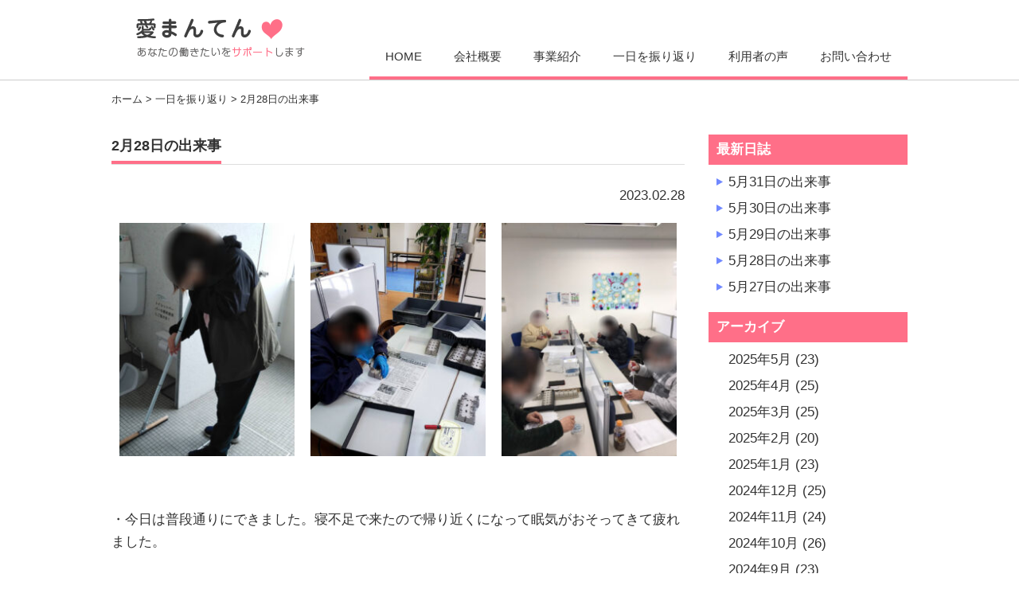

--- FILE ---
content_type: text/html; charset=UTF-8
request_url: http://www.aimanten.co.jp/23219.html
body_size: 8914
content:
<!DOCTYPE html>
<html lang="ja" dir="ltr">
<head>
	<meta name="viewport" content="width=device-width, user-scalable=yes, maximum-scale=1.0, minimum-scale=1.0" />
<meta http-equiv="X-UA-Compatible" content="IE=edge"/>
	<meta name="format-detection" content="telephone=no" />
	<meta http-equiv="Content-Type" content="text/html; charset=UTF-8" />
	<meta http-equiv="content-style-type" content="text/css" />
	<meta http-equiv="content-script-type" content="text/javascript" />
	<meta http-equiv="X-UA-Compatible" content="IE=edge,chrome=1" />
	<title>2月28日の出来事 | ハートフルまんてん</title>
    <!-- metadata -->
	<meta name="keywords" content="まんてん,就労支援,継続支援,訪問看護,グループホーム" />
<!-- ogp -->
	<meta property="og:title" content="2月28日の出来事|ハートフルまんてん" />
	<meta property="og:type" content="website" />
	<meta property="og:url" content="http://www.aimanten.co.jp/23219.html" />
	<meta property="og:image" content="http://www.aimanten.co.jp/cms/wp-content/themes/aimanten/images/fb.png" />
	<meta property="og:locale" content="ja_JP" />
	<meta property="og:site_name" content="ハートフルまんてん" />
<!-- favicon -->
	<link rel="icon" href="http://www.aimanten.co.jp/cms/wp-content/themes/aimanten/images/favicon.ico" type="image/x-icon" />
	<link rel="Shortcut Icon" type="image/x-icon" href="http://www.aimanten.co.jp/cms/wp-content/themes/aimanten/images/favicon.ico" />
<!-- stylesheet -->
    <link rel="stylesheet" href="http://www.aimanten.co.jp/cms/wp-content/themes/aimanten/style.css?012447" type="text/css" />
    <link rel="stylesheet" href="http://www.aimanten.co.jp/cms/wp-content/themes/aimanten/tablet.css?012447" type="text/css" media="screen and (min-width:665px) and (max-width:1025px)" />
    <link rel="stylesheet" href="http://www.aimanten.co.jp/cms/wp-content/themes/aimanten/smartphone.css?012447" type="text/css" media="screen and (max-width:664px)" />
<!--[if lt IE 9]>
<script src="http://www.aimanten.co.jp/cms/wp-content/themes/aimanten/js/html5shiv.min.js"></script>
<script src="http://www.aimanten.co.jp/cms/wp-content/themes/aimanten/js/respond.min.js"></script>
<![endif]-->

	  <meta name='robots' content='max-image-preview:large' />
	<style>img:is([sizes="auto" i], [sizes^="auto," i]) { contain-intrinsic-size: 3000px 1500px }</style>
			<style>
			.lazyload,
			.lazyloading {
				max-width: 100%;
			}
		</style>
		<link rel='stylesheet' id='wp-block-library-css' href='http://www.aimanten.co.jp/cms/wp-includes/css/dist/block-library/style.min.css?ver=6.8.3' type='text/css' media='all' />
<style id='classic-theme-styles-inline-css' type='text/css'>
/*! This file is auto-generated */
.wp-block-button__link{color:#fff;background-color:#32373c;border-radius:9999px;box-shadow:none;text-decoration:none;padding:calc(.667em + 2px) calc(1.333em + 2px);font-size:1.125em}.wp-block-file__button{background:#32373c;color:#fff;text-decoration:none}
</style>
<style id='global-styles-inline-css' type='text/css'>
:root{--wp--preset--aspect-ratio--square: 1;--wp--preset--aspect-ratio--4-3: 4/3;--wp--preset--aspect-ratio--3-4: 3/4;--wp--preset--aspect-ratio--3-2: 3/2;--wp--preset--aspect-ratio--2-3: 2/3;--wp--preset--aspect-ratio--16-9: 16/9;--wp--preset--aspect-ratio--9-16: 9/16;--wp--preset--color--black: #000000;--wp--preset--color--cyan-bluish-gray: #abb8c3;--wp--preset--color--white: #ffffff;--wp--preset--color--pale-pink: #f78da7;--wp--preset--color--vivid-red: #cf2e2e;--wp--preset--color--luminous-vivid-orange: #ff6900;--wp--preset--color--luminous-vivid-amber: #fcb900;--wp--preset--color--light-green-cyan: #7bdcb5;--wp--preset--color--vivid-green-cyan: #00d084;--wp--preset--color--pale-cyan-blue: #8ed1fc;--wp--preset--color--vivid-cyan-blue: #0693e3;--wp--preset--color--vivid-purple: #9b51e0;--wp--preset--gradient--vivid-cyan-blue-to-vivid-purple: linear-gradient(135deg,rgba(6,147,227,1) 0%,rgb(155,81,224) 100%);--wp--preset--gradient--light-green-cyan-to-vivid-green-cyan: linear-gradient(135deg,rgb(122,220,180) 0%,rgb(0,208,130) 100%);--wp--preset--gradient--luminous-vivid-amber-to-luminous-vivid-orange: linear-gradient(135deg,rgba(252,185,0,1) 0%,rgba(255,105,0,1) 100%);--wp--preset--gradient--luminous-vivid-orange-to-vivid-red: linear-gradient(135deg,rgba(255,105,0,1) 0%,rgb(207,46,46) 100%);--wp--preset--gradient--very-light-gray-to-cyan-bluish-gray: linear-gradient(135deg,rgb(238,238,238) 0%,rgb(169,184,195) 100%);--wp--preset--gradient--cool-to-warm-spectrum: linear-gradient(135deg,rgb(74,234,220) 0%,rgb(151,120,209) 20%,rgb(207,42,186) 40%,rgb(238,44,130) 60%,rgb(251,105,98) 80%,rgb(254,248,76) 100%);--wp--preset--gradient--blush-light-purple: linear-gradient(135deg,rgb(255,206,236) 0%,rgb(152,150,240) 100%);--wp--preset--gradient--blush-bordeaux: linear-gradient(135deg,rgb(254,205,165) 0%,rgb(254,45,45) 50%,rgb(107,0,62) 100%);--wp--preset--gradient--luminous-dusk: linear-gradient(135deg,rgb(255,203,112) 0%,rgb(199,81,192) 50%,rgb(65,88,208) 100%);--wp--preset--gradient--pale-ocean: linear-gradient(135deg,rgb(255,245,203) 0%,rgb(182,227,212) 50%,rgb(51,167,181) 100%);--wp--preset--gradient--electric-grass: linear-gradient(135deg,rgb(202,248,128) 0%,rgb(113,206,126) 100%);--wp--preset--gradient--midnight: linear-gradient(135deg,rgb(2,3,129) 0%,rgb(40,116,252) 100%);--wp--preset--font-size--small: 13px;--wp--preset--font-size--medium: 20px;--wp--preset--font-size--large: 36px;--wp--preset--font-size--x-large: 42px;--wp--preset--spacing--20: 0.44rem;--wp--preset--spacing--30: 0.67rem;--wp--preset--spacing--40: 1rem;--wp--preset--spacing--50: 1.5rem;--wp--preset--spacing--60: 2.25rem;--wp--preset--spacing--70: 3.38rem;--wp--preset--spacing--80: 5.06rem;--wp--preset--shadow--natural: 6px 6px 9px rgba(0, 0, 0, 0.2);--wp--preset--shadow--deep: 12px 12px 50px rgba(0, 0, 0, 0.4);--wp--preset--shadow--sharp: 6px 6px 0px rgba(0, 0, 0, 0.2);--wp--preset--shadow--outlined: 6px 6px 0px -3px rgba(255, 255, 255, 1), 6px 6px rgba(0, 0, 0, 1);--wp--preset--shadow--crisp: 6px 6px 0px rgba(0, 0, 0, 1);}:where(.is-layout-flex){gap: 0.5em;}:where(.is-layout-grid){gap: 0.5em;}body .is-layout-flex{display: flex;}.is-layout-flex{flex-wrap: wrap;align-items: center;}.is-layout-flex > :is(*, div){margin: 0;}body .is-layout-grid{display: grid;}.is-layout-grid > :is(*, div){margin: 0;}:where(.wp-block-columns.is-layout-flex){gap: 2em;}:where(.wp-block-columns.is-layout-grid){gap: 2em;}:where(.wp-block-post-template.is-layout-flex){gap: 1.25em;}:where(.wp-block-post-template.is-layout-grid){gap: 1.25em;}.has-black-color{color: var(--wp--preset--color--black) !important;}.has-cyan-bluish-gray-color{color: var(--wp--preset--color--cyan-bluish-gray) !important;}.has-white-color{color: var(--wp--preset--color--white) !important;}.has-pale-pink-color{color: var(--wp--preset--color--pale-pink) !important;}.has-vivid-red-color{color: var(--wp--preset--color--vivid-red) !important;}.has-luminous-vivid-orange-color{color: var(--wp--preset--color--luminous-vivid-orange) !important;}.has-luminous-vivid-amber-color{color: var(--wp--preset--color--luminous-vivid-amber) !important;}.has-light-green-cyan-color{color: var(--wp--preset--color--light-green-cyan) !important;}.has-vivid-green-cyan-color{color: var(--wp--preset--color--vivid-green-cyan) !important;}.has-pale-cyan-blue-color{color: var(--wp--preset--color--pale-cyan-blue) !important;}.has-vivid-cyan-blue-color{color: var(--wp--preset--color--vivid-cyan-blue) !important;}.has-vivid-purple-color{color: var(--wp--preset--color--vivid-purple) !important;}.has-black-background-color{background-color: var(--wp--preset--color--black) !important;}.has-cyan-bluish-gray-background-color{background-color: var(--wp--preset--color--cyan-bluish-gray) !important;}.has-white-background-color{background-color: var(--wp--preset--color--white) !important;}.has-pale-pink-background-color{background-color: var(--wp--preset--color--pale-pink) !important;}.has-vivid-red-background-color{background-color: var(--wp--preset--color--vivid-red) !important;}.has-luminous-vivid-orange-background-color{background-color: var(--wp--preset--color--luminous-vivid-orange) !important;}.has-luminous-vivid-amber-background-color{background-color: var(--wp--preset--color--luminous-vivid-amber) !important;}.has-light-green-cyan-background-color{background-color: var(--wp--preset--color--light-green-cyan) !important;}.has-vivid-green-cyan-background-color{background-color: var(--wp--preset--color--vivid-green-cyan) !important;}.has-pale-cyan-blue-background-color{background-color: var(--wp--preset--color--pale-cyan-blue) !important;}.has-vivid-cyan-blue-background-color{background-color: var(--wp--preset--color--vivid-cyan-blue) !important;}.has-vivid-purple-background-color{background-color: var(--wp--preset--color--vivid-purple) !important;}.has-black-border-color{border-color: var(--wp--preset--color--black) !important;}.has-cyan-bluish-gray-border-color{border-color: var(--wp--preset--color--cyan-bluish-gray) !important;}.has-white-border-color{border-color: var(--wp--preset--color--white) !important;}.has-pale-pink-border-color{border-color: var(--wp--preset--color--pale-pink) !important;}.has-vivid-red-border-color{border-color: var(--wp--preset--color--vivid-red) !important;}.has-luminous-vivid-orange-border-color{border-color: var(--wp--preset--color--luminous-vivid-orange) !important;}.has-luminous-vivid-amber-border-color{border-color: var(--wp--preset--color--luminous-vivid-amber) !important;}.has-light-green-cyan-border-color{border-color: var(--wp--preset--color--light-green-cyan) !important;}.has-vivid-green-cyan-border-color{border-color: var(--wp--preset--color--vivid-green-cyan) !important;}.has-pale-cyan-blue-border-color{border-color: var(--wp--preset--color--pale-cyan-blue) !important;}.has-vivid-cyan-blue-border-color{border-color: var(--wp--preset--color--vivid-cyan-blue) !important;}.has-vivid-purple-border-color{border-color: var(--wp--preset--color--vivid-purple) !important;}.has-vivid-cyan-blue-to-vivid-purple-gradient-background{background: var(--wp--preset--gradient--vivid-cyan-blue-to-vivid-purple) !important;}.has-light-green-cyan-to-vivid-green-cyan-gradient-background{background: var(--wp--preset--gradient--light-green-cyan-to-vivid-green-cyan) !important;}.has-luminous-vivid-amber-to-luminous-vivid-orange-gradient-background{background: var(--wp--preset--gradient--luminous-vivid-amber-to-luminous-vivid-orange) !important;}.has-luminous-vivid-orange-to-vivid-red-gradient-background{background: var(--wp--preset--gradient--luminous-vivid-orange-to-vivid-red) !important;}.has-very-light-gray-to-cyan-bluish-gray-gradient-background{background: var(--wp--preset--gradient--very-light-gray-to-cyan-bluish-gray) !important;}.has-cool-to-warm-spectrum-gradient-background{background: var(--wp--preset--gradient--cool-to-warm-spectrum) !important;}.has-blush-light-purple-gradient-background{background: var(--wp--preset--gradient--blush-light-purple) !important;}.has-blush-bordeaux-gradient-background{background: var(--wp--preset--gradient--blush-bordeaux) !important;}.has-luminous-dusk-gradient-background{background: var(--wp--preset--gradient--luminous-dusk) !important;}.has-pale-ocean-gradient-background{background: var(--wp--preset--gradient--pale-ocean) !important;}.has-electric-grass-gradient-background{background: var(--wp--preset--gradient--electric-grass) !important;}.has-midnight-gradient-background{background: var(--wp--preset--gradient--midnight) !important;}.has-small-font-size{font-size: var(--wp--preset--font-size--small) !important;}.has-medium-font-size{font-size: var(--wp--preset--font-size--medium) !important;}.has-large-font-size{font-size: var(--wp--preset--font-size--large) !important;}.has-x-large-font-size{font-size: var(--wp--preset--font-size--x-large) !important;}
:where(.wp-block-post-template.is-layout-flex){gap: 1.25em;}:where(.wp-block-post-template.is-layout-grid){gap: 1.25em;}
:where(.wp-block-columns.is-layout-flex){gap: 2em;}:where(.wp-block-columns.is-layout-grid){gap: 2em;}
:root :where(.wp-block-pullquote){font-size: 1.5em;line-height: 1.6;}
</style>
<link rel='stylesheet' id='wp-lightbox-2.min.css-css' href='http://www.aimanten.co.jp/cms/wp-content/plugins/wp-lightbox-2/styles/lightbox.min.css?ver=1.3.4' type='text/css' media='all' />
<script type="text/javascript" src="http://www.aimanten.co.jp/cms/wp-includes/js/jquery/jquery.min.js?ver=3.7.1" id="jquery-core-js"></script>
<script type="text/javascript" src="http://www.aimanten.co.jp/cms/wp-includes/js/jquery/jquery-migrate.min.js?ver=3.4.1" id="jquery-migrate-js"></script>
<link rel="https://api.w.org/" href="http://www.aimanten.co.jp/wp-json/" /><link rel="alternate" title="JSON" type="application/json" href="http://www.aimanten.co.jp/wp-json/wp/v2/posts/23219" /><meta name="generator" content="WordPress 6.8.3" />
<link rel="canonical" href="http://www.aimanten.co.jp/23219.html" />
<link rel='shortlink' href='http://www.aimanten.co.jp/?p=23219' />
		<script>
			document.documentElement.className = document.documentElement.className.replace('no-js', 'js');
		</script>
				<style>
			.no-js img.lazyload {
				display: none;
			}

			figure.wp-block-image img.lazyloading {
				min-width: 150px;
			}

			.lazyload,
			.lazyloading {
				--smush-placeholder-width: 100px;
				--smush-placeholder-aspect-ratio: 1/1;
				width: var(--smush-image-width, var(--smush-placeholder-width)) !important;
				aspect-ratio: var(--smush-image-aspect-ratio, var(--smush-placeholder-aspect-ratio)) !important;
			}

						.lazyload, .lazyloading {
				opacity: 0;
			}

			.lazyloaded {
				opacity: 1;
				transition: opacity 300ms;
				transition-delay: 0ms;
			}

					</style>
		<script type="text/javascript" src="http://www.aimanten.co.jp/cms/wp-content/themes/aimanten/js/jscript.js"></script>
<!-- Google tag (gtag.js) -->
<script async src="https://www.googletagmanager.com/gtag/js?id=G-QF9FJJXB5D"></script>
<script>
  window.dataLayer = window.dataLayer || [];
  function gtag(){dataLayer.push(arguments);}
  gtag('js', new Date());

  gtag('config', 'G-QF9FJJXB5D');
</script>
<script type="text/javascript">
  (function(i,s,o,g,r,a,m){i['GoogleAnalyticsObject']=r;i[r]=i[r]||function(){
  (i[r].q=i[r].q||[]).push(arguments)},i[r].l=1*new Date();a=s.createElement(o),
  m=s.getElementsByTagName(o)[0];a.async=1;a.src=g;m.parentNode.insertBefore(a,m)
  })(window,document,'script','https://www.google-analytics.com/analytics.js','ga');

  ga('create', 'UA-96260914-1', 'auto');
  ga('send', 'pageview');

</script>
</head>

<body class="home page page-id-724 page-template-default logged-in">

 <div id="header_wrap">
  <div id="header" class="clearfix">

   <!-- logo -->
     <h1 id="h-logo"><a href="http://www.aimanten.co.jp/">愛まんてん</a></h1>

   <!-- global menu -->
   <a href="#" class="menu_button">menu</a>
   <div id="global_menu" class="clearfix">
<ul>
<li><a href="http://www.aimanten.co.jp/">HOME</a></li>
<li><a href="http://www.aimanten.co.jp/company/4.html">会社概要</a></li>
<li><a href="javascript:void(0)" class="noLink">事業紹介</a>
<ul>
      	<li><a href="http://www.aimanten.co.jp/business/7.html">ハートフル・まんてん&#038;アモーレ&#038;ステラ</a></li>
	<li><a href="http://www.aimanten.co.jp/business/10893.html">ヒューマンパワー・まんてん</a></li>
	<li><a href="http://www.aimanten.co.jp/business/9.html">ハートフルホーム・まんてん（天神&#038;富岡&#038;甘久6棟）</a></li>
	<li><a href="http://www.aimanten.co.jp/business/11.html">訪問看護ステーション　ハートフルまんてん</a></li>
      </ul>
</li>
<li><a href="http://www.aimanten.co.jp/diary">一日を振り返り</a></li>
<li><a href="http://www.aimanten.co.jp/voice/13.html">利用者の声</a></li>
<li><a href="http://www.aimanten.co.jp/contact/27.html">お問い合わせ</a></li>
</ul>
       </div>

  </div><!-- END #header -->
 </div><!-- END #header_wrap -->	<div id="contents">
		<p id="breadcrumb"><a href="http://www.aimanten.co.jp/">ホーム</a> &gt; <a href="http://www.aimanten.co.jp/diary">一日を振り返り</a> &gt; 2月28日の出来事</p>
		<div id="main">
<div class="blog-cont">
	<h2 class="headline1"><span>2月28日の出来事</span></h2>
<p class="post-date">2023.02.28</p>
<div class="b-pic-waku">
<div class="b-pic">
<p><img fetchpriority="high" decoding="async" class="alignnone size-size-a wp-image-23402" src="http://www.aimanten.co.jp/cms/wp-content/uploads/2023/02/2023.2.28-1-225x300.jpg" alt="" width="225" height="300" /></p>
</div>
<div class="b-pic">
<p><img decoding="async" class="alignnone size-size-a wp-image-23403 lazyload" data-src="http://www.aimanten.co.jp/cms/wp-content/uploads/2023/02/2023.2.28-2-225x300.jpg" alt="" width="225" height="300" src="[data-uri]" style="--smush-placeholder-width: 225px; --smush-placeholder-aspect-ratio: 225/300;" /></p>
</div>
<div class="b-pic">
<p><img decoding="async" class="alignnone size-size-a wp-image-23404 lazyload" data-src="http://www.aimanten.co.jp/cms/wp-content/uploads/2023/02/2023.2.28-3-225x300.jpg" alt="" width="225" height="300" src="[data-uri]" style="--smush-placeholder-width: 225px; --smush-placeholder-aspect-ratio: 225/300;" /></p>
</div>
</div>
<p class="clear"> </p>
<p>&nbsp;</p>
<p>・今日は普段通りにできました。寝不足で来たので帰り近くになって眠気がおそってきて疲れました。</p>
<p>&nbsp;</p>
<p>・みかん作業と中村電機、家保清掃に行きました。</p>
<p>&nbsp;</p>
<p>・公共トイレそうじに行きました。早くおわりました。</p>
<p>&nbsp;</p>
<p>・今日はおしゃべりしながらたのしくできた。昼のロコモコ丼をたのしみに来た。おいしかった。</p>
<p>&nbsp;</p>
<p>&nbsp;</p>
<p>【今日のメニュー】</p>
<p>　まんてん・アモーレ・ステラ：ロコモコ丼・スパサラ・果物</p>
<p>　コア：かき揚げ・白菜とりんごのサラダ・スープ・ご飯</p>
<p>&nbsp;</p>
<div class="b-pic-waku">
<div class="b-pic">
<p><img decoding="async" class="alignnone size-size-a wp-image-23405 lazyload" data-src="http://www.aimanten.co.jp/cms/wp-content/uploads/2023/02/2023.2.28-4-225x300.jpg" alt="" width="225" height="300" src="[data-uri]" style="--smush-placeholder-width: 225px; --smush-placeholder-aspect-ratio: 225/300;" /></p>
</div>
<div class="b-pic">
<p><img decoding="async" class="alignnone size-size-a wp-image-23406 lazyload" data-src="http://www.aimanten.co.jp/cms/wp-content/uploads/2023/02/2023.2.28-5-225x300.jpg" alt="" width="225" height="300" src="[data-uri]" style="--smush-placeholder-width: 225px; --smush-placeholder-aspect-ratio: 225/300;" /></p>
</div>
<div class="b-pic">
<p><img decoding="async" class="alignnone size-size-a wp-image-23407 lazyload" data-src="http://www.aimanten.co.jp/cms/wp-content/uploads/2023/02/2023.2.28-6-400x300.jpg" alt="" width="400" height="300" src="[data-uri]" style="--smush-placeholder-width: 400px; --smush-placeholder-aspect-ratio: 400/300;" /></p>
</div>
</div>
<p class="clear"> </p>
<p>&nbsp;</p>
<p style="text-align: right;"><img style="--smush-placeholder-width: 16px; --smush-placeholder-aspect-ratio: 16/16;margin-left: 3px; margin-right: 3px; vertical-align: middle;" data-src="http://www.aimanten.co.jp/cms/wp-content/plugins/typepad-emoji-for-tinymce/icons/04/heart.gif" width="16" height="16" src="[data-uri]" class="lazyload" />愛まんてん</p>
<p>&nbsp;</p>
</div>
		</div><!-- main終 -->
      <div id="sidebar-blog">
    <p class="blog-top">最新日誌</p>
<ul class="blog-new">
<li><a href="http://www.aimanten.co.jp/31467.html"> 5月31日の出来事</a></li>
<li><a href="http://www.aimanten.co.jp/31093.html"> 5月30日の出来事</a></li>
<li><a href="http://www.aimanten.co.jp/31454.html"> 5月29日の出来事</a></li>
<li><a href="http://www.aimanten.co.jp/31455.html"> 5月28日の出来事</a></li>
<li><a href="http://www.aimanten.co.jp/31456.html"> 5月27日の出来事</a></li>
</ul>
  	<p class="blog-title">アーカイブ</p>
	<ul class="blog-archive">
			<li><a href='http://www.aimanten.co.jp/date/2025/05'>2025年5月</a>&nbsp;(23)</li>
	<li><a href='http://www.aimanten.co.jp/date/2025/04'>2025年4月</a>&nbsp;(25)</li>
	<li><a href='http://www.aimanten.co.jp/date/2025/03'>2025年3月</a>&nbsp;(25)</li>
	<li><a href='http://www.aimanten.co.jp/date/2025/02'>2025年2月</a>&nbsp;(20)</li>
	<li><a href='http://www.aimanten.co.jp/date/2025/01'>2025年1月</a>&nbsp;(23)</li>
	<li><a href='http://www.aimanten.co.jp/date/2024/12'>2024年12月</a>&nbsp;(25)</li>
	<li><a href='http://www.aimanten.co.jp/date/2024/11'>2024年11月</a>&nbsp;(24)</li>
	<li><a href='http://www.aimanten.co.jp/date/2024/10'>2024年10月</a>&nbsp;(26)</li>
	<li><a href='http://www.aimanten.co.jp/date/2024/09'>2024年9月</a>&nbsp;(23)</li>
	<li><a href='http://www.aimanten.co.jp/date/2024/08'>2024年8月</a>&nbsp;(26)</li>
	<li><a href='http://www.aimanten.co.jp/date/2024/07'>2024年7月</a>&nbsp;(26)</li>
	<li><a href='http://www.aimanten.co.jp/date/2024/06'>2024年6月</a>&nbsp;(25)</li>
	<li><a href='http://www.aimanten.co.jp/date/2024/05'>2024年5月</a>&nbsp;(24)</li>
	<li><a href='http://www.aimanten.co.jp/date/2024/04'>2024年4月</a>&nbsp;(26)</li>
	<li><a href='http://www.aimanten.co.jp/date/2024/03'>2024年3月</a>&nbsp;(25)</li>
	<li><a href='http://www.aimanten.co.jp/date/2024/02'>2024年2月</a>&nbsp;(23)</li>
	<li><a href='http://www.aimanten.co.jp/date/2024/01'>2024年1月</a>&nbsp;(23)</li>
	<li><a href='http://www.aimanten.co.jp/date/2023/12'>2023年12月</a>&nbsp;(26)</li>
	<li><a href='http://www.aimanten.co.jp/date/2023/11'>2023年11月</a>&nbsp;(24)</li>
	<li><a href='http://www.aimanten.co.jp/date/2023/10'>2023年10月</a>&nbsp;(26)</li>
	<li><a href='http://www.aimanten.co.jp/date/2023/09'>2023年9月</a>&nbsp;(24)</li>
	<li><a href='http://www.aimanten.co.jp/date/2023/08'>2023年8月</a>&nbsp;(26)</li>
	<li><a href='http://www.aimanten.co.jp/date/2023/07'>2023年7月</a>&nbsp;(25)</li>
	<li><a href='http://www.aimanten.co.jp/date/2023/06'>2023年6月</a>&nbsp;(28)</li>
	<li><a href='http://www.aimanten.co.jp/date/2023/05'>2023年5月</a>&nbsp;(27)</li>
	<li><a href='http://www.aimanten.co.jp/date/2023/04'>2023年4月</a>&nbsp;(24)</li>
	<li><a href='http://www.aimanten.co.jp/date/2023/03'>2023年3月</a>&nbsp;(26)</li>
	<li><a href='http://www.aimanten.co.jp/date/2023/02'>2023年2月</a>&nbsp;(22)</li>
	<li><a href='http://www.aimanten.co.jp/date/2023/01'>2023年1月</a>&nbsp;(23)</li>
	<li><a href='http://www.aimanten.co.jp/date/2022/12'>2022年12月</a>&nbsp;(26)</li>
	<li><a href='http://www.aimanten.co.jp/date/2022/11'>2022年11月</a>&nbsp;(24)</li>
	<li><a href='http://www.aimanten.co.jp/date/2022/10'>2022年10月</a>&nbsp;(26)</li>
	<li><a href='http://www.aimanten.co.jp/date/2022/09'>2022年9月</a>&nbsp;(24)</li>
	<li><a href='http://www.aimanten.co.jp/date/2022/08'>2022年8月</a>&nbsp;(10)</li>
	<li><a href='http://www.aimanten.co.jp/date/2022/07'>2022年7月</a>&nbsp;(25)</li>
	<li><a href='http://www.aimanten.co.jp/date/2022/06'>2022年6月</a>&nbsp;(26)</li>
	<li><a href='http://www.aimanten.co.jp/date/2022/05'>2022年5月</a>&nbsp;(23)</li>
	<li><a href='http://www.aimanten.co.jp/date/2022/04'>2022年4月</a>&nbsp;(25)</li>
	<li><a href='http://www.aimanten.co.jp/date/2022/03'>2022年3月</a>&nbsp;(26)</li>
	<li><a href='http://www.aimanten.co.jp/date/2022/02'>2022年2月</a>&nbsp;(22)</li>
	<li><a href='http://www.aimanten.co.jp/date/2022/01'>2022年1月</a>&nbsp;(23)</li>
	<li><a href='http://www.aimanten.co.jp/date/2021/12'>2021年12月</a>&nbsp;(26)</li>
	<li><a href='http://www.aimanten.co.jp/date/2021/11'>2021年11月</a>&nbsp;(24)</li>
	<li><a href='http://www.aimanten.co.jp/date/2021/10'>2021年10月</a>&nbsp;(26)</li>
	<li><a href='http://www.aimanten.co.jp/date/2021/09'>2021年9月</a>&nbsp;(24)</li>
	<li><a href='http://www.aimanten.co.jp/date/2021/08'>2021年8月</a>&nbsp;(25)</li>
	<li><a href='http://www.aimanten.co.jp/date/2021/07'>2021年7月</a>&nbsp;(25)</li>
	<li><a href='http://www.aimanten.co.jp/date/2021/06'>2021年6月</a>&nbsp;(26)</li>
	<li><a href='http://www.aimanten.co.jp/date/2021/05'>2021年5月</a>&nbsp;(24)</li>
	<li><a href='http://www.aimanten.co.jp/date/2021/04'>2021年4月</a>&nbsp;(25)</li>
	<li><a href='http://www.aimanten.co.jp/date/2021/03'>2021年3月</a>&nbsp;(26)</li>
	<li><a href='http://www.aimanten.co.jp/date/2021/02'>2021年2月</a>&nbsp;(22)</li>
	<li><a href='http://www.aimanten.co.jp/date/2021/01'>2021年1月</a>&nbsp;(23)</li>
	<li><a href='http://www.aimanten.co.jp/date/2020/12'>2020年12月</a>&nbsp;(26)</li>
	<li><a href='http://www.aimanten.co.jp/date/2020/11'>2020年11月</a>&nbsp;(23)</li>
	<li><a href='http://www.aimanten.co.jp/date/2020/10'>2020年10月</a>&nbsp;(27)</li>
	<li><a href='http://www.aimanten.co.jp/date/2020/09'>2020年9月</a>&nbsp;(24)</li>
	<li><a href='http://www.aimanten.co.jp/date/2020/08'>2020年8月</a>&nbsp;(25)</li>
	<li><a href='http://www.aimanten.co.jp/date/2020/07'>2020年7月</a>&nbsp;(25)</li>
	<li><a href='http://www.aimanten.co.jp/date/2020/06'>2020年6月</a>&nbsp;(26)</li>
	<li><a href='http://www.aimanten.co.jp/date/2020/04'>2020年4月</a>&nbsp;(20)</li>
	<li><a href='http://www.aimanten.co.jp/date/2020/03'>2020年3月</a>&nbsp;(25)</li>
	<li><a href='http://www.aimanten.co.jp/date/2020/02'>2020年2月</a>&nbsp;(23)</li>
	<li><a href='http://www.aimanten.co.jp/date/2020/01'>2020年1月</a>&nbsp;(24)</li>
	<li><a href='http://www.aimanten.co.jp/date/2019/12'>2019年12月</a>&nbsp;(24)</li>
	<li><a href='http://www.aimanten.co.jp/date/2019/11'>2019年11月</a>&nbsp;(23)</li>
	<li><a href='http://www.aimanten.co.jp/date/2019/10'>2019年10月</a>&nbsp;(25)</li>
	<li><a href='http://www.aimanten.co.jp/date/2019/09'>2019年9月</a>&nbsp;(23)</li>
	<li><a href='http://www.aimanten.co.jp/date/2019/08'>2019年8月</a>&nbsp;(26)</li>
	<li><a href='http://www.aimanten.co.jp/date/2019/07'>2019年7月</a>&nbsp;(26)</li>
	<li><a href='http://www.aimanten.co.jp/date/2019/06'>2019年6月</a>&nbsp;(24)</li>
	<li><a href='http://www.aimanten.co.jp/date/2019/05'>2019年5月</a>&nbsp;(24)</li>
	<li><a href='http://www.aimanten.co.jp/date/2019/04'>2019年4月</a>&nbsp;(24)</li>
	<li><a href='http://www.aimanten.co.jp/date/2019/03'>2019年3月</a>&nbsp;(21)</li>
	<li><a href='http://www.aimanten.co.jp/date/2019/02'>2019年2月</a>&nbsp;(23)</li>
	<li><a href='http://www.aimanten.co.jp/date/2019/01'>2019年1月</a>&nbsp;(22)</li>
	<li><a href='http://www.aimanten.co.jp/date/2018/12'>2018年12月</a>&nbsp;(20)</li>
	<li><a href='http://www.aimanten.co.jp/date/2018/11'>2018年11月</a>&nbsp;(20)</li>
	<li><a href='http://www.aimanten.co.jp/date/2018/10'>2018年10月</a>&nbsp;(24)</li>
	<li><a href='http://www.aimanten.co.jp/date/2018/09'>2018年9月</a>&nbsp;(23)</li>
	<li><a href='http://www.aimanten.co.jp/date/2018/08'>2018年8月</a>&nbsp;(25)</li>
	<li><a href='http://www.aimanten.co.jp/date/2018/07'>2018年7月</a>&nbsp;(25)</li>
	<li><a href='http://www.aimanten.co.jp/date/2018/06'>2018年6月</a>&nbsp;(24)</li>
	<li><a href='http://www.aimanten.co.jp/date/2018/05'>2018年5月</a>&nbsp;(24)</li>
	<li><a href='http://www.aimanten.co.jp/date/2018/04'>2018年4月</a>&nbsp;(24)</li>
	<li><a href='http://www.aimanten.co.jp/date/2018/03'>2018年3月</a>&nbsp;(24)</li>
	<li><a href='http://www.aimanten.co.jp/date/2018/02'>2018年2月</a>&nbsp;(22)</li>
	<li><a href='http://www.aimanten.co.jp/date/2018/01'>2018年1月</a>&nbsp;(23)</li>
	<li><a href='http://www.aimanten.co.jp/date/2017/12'>2017年12月</a>&nbsp;(23)</li>
	<li><a href='http://www.aimanten.co.jp/date/2017/11'>2017年11月</a>&nbsp;(23)</li>
	<li><a href='http://www.aimanten.co.jp/date/2017/10'>2017年10月</a>&nbsp;(24)</li>
	<li><a href='http://www.aimanten.co.jp/date/2017/09'>2017年9月</a>&nbsp;(22)</li>
	<li><a href='http://www.aimanten.co.jp/date/2017/08'>2017年8月</a>&nbsp;(25)</li>
	<li><a href='http://www.aimanten.co.jp/date/2017/07'>2017年7月</a>&nbsp;(25)</li>
	<li><a href='http://www.aimanten.co.jp/date/2017/06'>2017年6月</a>&nbsp;(26)</li>
	<li><a href='http://www.aimanten.co.jp/date/2017/05'>2017年5月</a>&nbsp;(23)</li>
	<li><a href='http://www.aimanten.co.jp/date/2017/04'>2017年4月</a>&nbsp;(23)</li>
	<li><a href='http://www.aimanten.co.jp/date/2017/03'>2017年3月</a>&nbsp;(20)</li>
	<li><a href='http://www.aimanten.co.jp/date/2017/02'>2017年2月</a>&nbsp;(20)</li>
	<li><a href='http://www.aimanten.co.jp/date/2017/01'>2017年1月</a>&nbsp;(3)</li>
	<li><a href='http://www.aimanten.co.jp/date/2016/12'>2016年12月</a>&nbsp;(7)</li>
	</ul>
	</div><!-- sidebar-blog --> </div><!-- END #main_contents_wrap -->

 <a id="return_top" href="#header">ページ上部へ戻る</a>
<p class="footer-sp">MENU</p>
<div class="footer-menu-sp">
<ul>
<li><a href="http://www.aimanten.co.jp/">HOME</a></li>
<li><a href="http://www.aimanten.co.jp/company/4.html">会社概要</a></li>
<li class="f-menu-sp-n"><a href="javascript:void(0)">事業紹介</a>
<ul>
<li><a href="http://www.aimanten.co.jp/business/7.html">ハートフル・まんてん</a></li>
<li><a href="http://www.aimanten.co.jp/business/10893.html">ヒューマンパワー・まんてん</a></li>
<li><a href="http://www.aimanten.co.jp/business/9.html">ハートフルホーム・まんてん</a></li>
<li><a href="http://www.aimanten.co.jp/business/11.html"> 訪問看護ステーション ハートフル・まんてん</a></li>
</ul>
</li>
<li><a href="http://www.aimanten.co.jp/diary">一日を振り返り</a></li>
<li><a href="http://www.aimanten.co.jp/voice/13.html">利用者の声</a></li>
<li><a href="http://www.aimanten.co.jp/sale/199.html">作品販売</a></li>
<li><a href="http://www.aimanten.co.jp/contact/27.html">お問い合わせ</a></li>
<li><a href="http://www.aimanten.co.jp/privacy/15.html">プライバシーポリシー</a></li>
<li><a href="http://www.aimanten.co.jp/sitemap/17.html">サイトマップ</a></li>
</ul>
</div>
<div id="footer">
<div id="footer_inner">
<div id="footerMain">
<div class="footer-left">
<p class="footer-logo">愛まんてん</p>
<p class="footer-address">〒843-0024 佐賀県武雄市武雄町大字富岡8279-3<br />（JR武雄温泉駅北口70mサンシャインビル1F）<br />TEL/FAX:0954-33-0201</p>
</div>
<div class="footer-right">
<div class="footer-menu">
<ul>
<li><a href="http://www.aimanten.co.jp/">HOME</a></li>
<li><a href="http://www.aimanten.co.jp/company/4.html">会社概要</a></li>
<li><a href="http://www.aimanten.co.jp/diary">一日を振り返り</a></li>
<li><a href="http://www.aimanten.co.jp/voice/13.html">利用者の声</a></li>
</ul>
</div>
<div class="footer-menu">
<ul>
<li><a href="javascript:void(0)" class="noLink">事業紹介</a></li>
</ul>
</div>
<div class="footer-menu2">
<ul>
<li><a href="http://www.aimanten.co.jp/business/7.html">ハートフル・まんてん</a></li>
<li><a href="http://www.aimanten.co.jp/business/10893.html">ヒューマンパワー・まんてん</a></li>
<li><a href="http://www.aimanten.co.jp/business/9.html">ハートフルホーム・まんてん</a></li>
<li><a href="http://www.aimanten.co.jp/business/11.html"> 訪問看護ステーション ハートフル・まんてん</a></li>
</ul>
</div>
<div class="footer-menu">
<ul>
<li><a href="http://www.aimanten.co.jp/sale/199.html">作品販売</a></li>
<li><a href="http://www.aimanten.co.jp/contact/27.html">お問い合わせ</a></li>
<li><a href="http://www.aimanten.co.jp/privacy/15.html">プライバシーポリシー</a></li>
<li><a href="http://www.aimanten.co.jp/sitemap/17.html">サイトマップ</a></li>
</ul>
</div>
</div>
</div><!-- footerMain End -->
<p class="copyright">Copyright &copy;&nbsp;Ai Manten </p>
</div>
</div>
<script type="speculationrules">
{"prefetch":[{"source":"document","where":{"and":[{"href_matches":"\/*"},{"not":{"href_matches":["\/cms\/wp-*.php","\/cms\/wp-admin\/*","\/cms\/wp-content\/uploads\/*","\/cms\/wp-content\/*","\/cms\/wp-content\/plugins\/*","\/cms\/wp-content\/themes\/aimanten\/*","\/*\\?(.+)"]}},{"not":{"selector_matches":"a[rel~=\"nofollow\"]"}},{"not":{"selector_matches":".no-prefetch, .no-prefetch a"}}]},"eagerness":"conservative"}]}
</script>
<script type="text/javascript" id="wp-jquery-lightbox-js-extra">
/* <![CDATA[ */
var JQLBSettings = {"fitToScreen":"1","resizeSpeed":"400","displayDownloadLink":"0","navbarOnTop":"0","loopImages":"","resizeCenter":"","marginSize":"0","linkTarget":"","help":"","prevLinkTitle":"previous image","nextLinkTitle":"next image","prevLinkText":"\u00ab Previous","nextLinkText":"Next \u00bb","closeTitle":"close image gallery","image":"Image ","of":" of ","download":"Download","jqlb_overlay_opacity":"80","jqlb_overlay_color":"#000000","jqlb_overlay_close":"1","jqlb_border_width":"10","jqlb_border_color":"#ffffff","jqlb_border_radius":"0","jqlb_image_info_background_transparency":"100","jqlb_image_info_bg_color":"#ffffff","jqlb_image_info_text_color":"#000000","jqlb_image_info_text_fontsize":"10","jqlb_show_text_for_image":"1","jqlb_next_image_title":"next image","jqlb_previous_image_title":"previous image","jqlb_next_button_image":"http:\/\/www.aimanten.co.jp\/cms\/wp-content\/plugins\/wp-lightbox-2\/styles\/images\/next.gif","jqlb_previous_button_image":"http:\/\/www.aimanten.co.jp\/cms\/wp-content\/plugins\/wp-lightbox-2\/styles\/images\/prev.gif","jqlb_maximum_width":"","jqlb_maximum_height":"","jqlb_show_close_button":"1","jqlb_close_image_title":"close image gallery","jqlb_close_image_max_heght":"22","jqlb_image_for_close_lightbox":"http:\/\/www.aimanten.co.jp\/cms\/wp-content\/plugins\/wp-lightbox-2\/styles\/images\/closelabel.gif","jqlb_keyboard_navigation":"1","jqlb_popup_size_fix":"0"};
/* ]]> */
</script>
<script type="text/javascript" src="http://www.aimanten.co.jp/cms/wp-content/plugins/wp-lightbox-2/js/dist/wp-lightbox-2.min.js?ver=1.3.4.1" id="wp-jquery-lightbox-js"></script>
<script type="text/javascript" id="smush-lazy-load-js-before">
/* <![CDATA[ */
var smushLazyLoadOptions = {"autoResizingEnabled":false,"autoResizeOptions":{"precision":5,"skipAutoWidth":true}};
/* ]]> */
</script>
<script type="text/javascript" src="http://www.aimanten.co.jp/cms/wp-content/plugins/wp-smushit/app/assets/js/smush-lazy-load.min.js?ver=3.22.3" id="smush-lazy-load-js"></script>
<script type="text/javascript">
jQuery(function ($) {
    $("#return_top").hide();
    $(window).bind("scroll", function() {
    if ($(this).scrollTop() > 150) {
        $("#return_top").fadeIn();
    } else {
        $("#return_top").fadeOut();
    }
});
$(function(){
     $("#return_top").click(function(){
     $("html,body").animate({scrollTop:0}, 500);
     return false;
     });
});
});
</script>
<script type="text/javascript">
jQuery(function ($) {
  $('.footer-sp').click(function(){ 
   $('.footer-menu-sp').slideToggle();
   $(this).toggleClass("close");
  });
});
</script>
<script type="text/javascript">
jQuery(function ($) {
  var $setElem = $('.switch'),
  pcName = '_pc',//PC版のファイル名
  spName = '_sp',//スマホ版のファイル名
  replaceWidth = 640;//切り替える画面サイズ
 
  $setElem.each(function(){
    var $this = $(this);
    function imgSize(){
    var windowWidth = parseInt($(window).width());
      if(windowWidth >= replaceWidth) {
        $this.attr('src',$this.attr('src').replace(spName,pcName)).css({visibility:'visible'});
      } else {
        $this.attr('src',$this.attr('src').replace(pcName,spName)).css({visibility:'visible'});
      }
    }
    $(window).resize(function(){imgSize();});
    imgSize();
  });
});
</script>
<script type="text/javascript">
jQuery(function ($) {
//ページ内リンク、#非表示。スムーズスクロール
  $('a[href^="#"]').click(function(){
    var speed = 600;
    var href= $(this).attr("href");
    var target = $(href == "#" || href == "" ? 'html' : href);
    var position = target.offset().top;
    $("html, body").animate({scrollTop:position}, speed, "swing");
    return false;
  });
});
</script>
</body>
</html>

--- FILE ---
content_type: text/css
request_url: http://www.aimanten.co.jp/cms/wp-content/themes/aimanten/style.css?012447
body_size: 16781
content:
@charset "UTF-8"; 
/*
Theme Name: PC
Theme URI: 
Description: サインズ
Version: 2.0
Author: sains
Author URI: 
 */
/*cms用*/
body,div,pre,p,blockquote,
form,fieldset,input,textarea,select,option,
dl,dt,dd,ul,ol,li,h1,h2,h3,h4,h5,h6,
table,th,td,embed,object{
	margin: 0;
	padding: 0;
}
img{
	border:none;
	vertical-align:bottom;
}
li{
	list-style-type:none;	
}
a{
	text-decoration:none;
}
a:hover{
	text-decoration:underline;
}
a img{
    -webkit-transition: 0.3s ease-in-out;
       -moz-transition: 0.3s ease-in-out;
         -o-transition: 0.3s ease-in-out;
            transition: 0.3s ease-in-out;
			outline:none;
}
a:hover img{
	opacity:0.7;
	-moz-opacity:0.7;
}
table{
	border-collapse:collapse;
	border-color: #333333;
}
td{
	vertical-align:top;
}
.txt_center{
	text-align:center;
}

/* ----------------------------------------------------------------------
 basic setting
---------------------------------------------------------------------- */

a, a:visited { outline:none; color:#333; }
a:hover { color:#323232; }
p { 
	padding:0;
	margin:0; 
}
ul { 
	list-style-type:none; 
	padding:0; 
	line-height:0%; 
}
ul li { margin:0; padding:0; line-height:normal; }
ol { margin:0 0 2em 19px; padding:0; }
ol li { padding:0 0 5px 0; line-height:normal; }
dl { list-style-type:none; margin:0 0 1em 0; padding:0; line-height:0%; }
dl dt, dl dd { margin:0; padding:0; line-height:normal; }
dl dt { font-weight:bold; }
form,table,input,textarea,dl,dt,dd { margin:0; padding:0; }
table { border-collapse:collapse; width:100%; border:0; }
cite { text-align:right; display:block; }
object { display:block; margin:0 auto; height:auto; }
del { color:#333; }
hr { border:1px solid #ccc; margin:40px 0; }
.wp-caption-text { text-align:center; }
.alignright { float:right; }
.alignleft { float:left; }
.aligncenter { margin-left:auto; margin-right:auto; }
.centered { margin-left:auto; margin-right:auto; }
.clear { clear:both; }
input[type="text"], input[type="password"], textarea, select { outline: none; }




/* --- WordPress preset CSS ----------------------------------------------------------------------------------------- */


/* headline */
.post h1, .post h2, .post h3, .post h4, .post h5, .post h6,h3 { 
clear:both; 
line-height:1.2; 
font-weight:600; 
margin:0 0 20px 0; 
}
.post h1 { font-size:150%; }
h2 { 
	font-size:130%; 
	margin-bottom:20px;
}
.post h3, .blog-main h3,h3 { 
	font-size:125%; 
	background:url('./images/common/h3.png')no-repeat left 1px;
	padding-left:30px;
}
.post h4 { 
	font-size:115%; 
	font-weight:normal;
	background:url('./images/common/h4.png')no-repeat left 4px;
	padding-left:25px;
	color:#00833f;
}
.post h5 { font-size:110%; }
.post h6 { font-size:100%; }

/* image */
.post img { height:auto; max-width:100%; }
.post img.centered,div.centered { display:block; margin:15px auto; }
.post img.aligncenter,div.aligncenter { display:block; margin:15px auto; }
.post img.alignright,div.alignright { margin:10px 0 30px 30px; display:inline; }
.post img.alignleft,div.alignleft { margin:10px 30px 30px 0; display:inline; }
.post .wp-caption { background:#fff; border:1px solid #ccc; max-width:96%; padding:14px 3px 1px; -webkit-border-radius:5px; -moz-border-radius:5px; border-radius:5px; }
.post .wp-caption img { display:block; margin:0 auto; max-width:100%; }
.post .wp-caption .wp-caption-text { padding:10px 0 0; }



/* block quote */
.post blockquote { margin:0 0 24px 0; padding:27px 30px 1px; background:#f2f2f2; -webkit-border-radius:5px; -moz-border-radius:5px; border-radius:5px; position:relative; }
.post blockquote:before { content: '"'; font-style:italic; font-size:30px; font-weight:normal; line-height:40px; width:30px; height:30px; position:absolute; top:5px; left:10px; color:#999; }
.post blockquote:after { content: '"'; font-style:italic; font-size:30px; font-weight:normal; text-align:left; line-height:60px; width:30px; height:30px; position:absolute; bottom:7px; right:-2px; color:#999; }

/* list */
.post li, .post dt, .post dd { line-height:2; }
.post ul, .post ol, .post dl { margin-bottom:24px; }
.post ol { list-style:decimal outside none; margin-left:1.5em; }
.post ul { list-style:disc outside none; margin-left:1.3em; } 
.post li > ul, .post li > ol { margin-bottom:0; }
.post dt { font-weight:bold; }
.post dd { margin-bottom:1em; }

/* captions */
.post .wp-caption { margin-bottom:24px; background:#fff; border:1px solid #ccc; padding:5px; max-width:100%; -webkit-border-radius:5px; -moz-border-radius:5px; border-radius:5px; }
.post .wp-caption-text { text-align:center; font-size:12px; font-style:italic; line-height:2; margin:9px auto; }
.post .wp-caption img[class*="wp-image-"] { display:block; margin:0 auto; }

/* etc */
.post pre { margin:0 0 24px 0; line-height:1.5; background:#f2f2f2; padding:15px; overflow:auto; white-space:pre-wrap; word-wrap:break-word; }

/* next page */
#post_pagination { margin:0 0 30px 0; clear:both; }
#post_pagination h5 { margin:0 10px 0 0; float:left; line-height:30px; font-size:12px; }
#post_pagination a, #post_pagination p { float:left; display:inline-block; background:#eee; margin:0 5px 0 0; width:30px; height:30px; line-height:30px; text-align:center; text-decoration:none; color:#333; -moz-border-radius:3px; -khtml-border-radius:3px; -webkit-border-radius:3px; border-radius:3px; font-size:12px; }
#post_pagination p { background:#999; color:#fff; }
#post_pagination a:hover { background:#333; color:#fff; }



/* ----------------------------------------------------------------------
 side content
---------------------------------------------------------------------- */
.side_widget { margin:0 0 40px 0; font-size:11px; overflow:hidden; }
.side_widget ul { margin:0; }
.side_widget li ul { margin:10px 0 0 0; }
.side_widget li { line-height:170%; margin:0 0 10px 0; padding:0 0 0 9px; background:url(img/common/bullet1.gif) no-repeat left 8px; }
.side_widget a { }
.side_widget img { height:auto; max-width:100%; width:auto; }
.side_headline { border-bottom:1px solid #ddd; padding:0; margin:0 0 25px 0; font-size:18px; }
.side_headline span { border-bottom:4px solid #336666; padding:0 0 10px 0; margin:0; display:inline-block; }


/* banner */
#side_col .ad_widget, #side_col .ad_widget2 { background:none; border:none; padding:0; text-align:center; }


/* calendar */
#wp-calendar { margin:0 auto; width:100%; font-size:11px; border-collapse:separate; table-layout:fixed; }
#wp-calendar th, #wp-calendar td { color:#333; padding:0; line-height:340%; text-align:center; }
#wp-calendar td a { display:block; margin:0; padding:0; text-decoration:none; color:#333; background-color:#eee; -webkit-border-radius:3px; -moz-border-radius:3px; border-radius:3px; -webkit-transition-property:background; -webkit-transition-duration:0.4s; -webkit-transition-timing-function:ease; -moz-transition-property:background; -moz-transition-duration:0.4s; -moz-transition-timing-function:ease; -o-transition-property:background; -o-transition-duration:0.4s; -o-transition-timing-function:ease; }
#wp-calendar td a:hover { text-decoration:none; color:#fff; background:#00a2d9; }
#wp-calendar caption { padding:7px 0; }
#wp-calendar thead th, #wp-calendar tfoot td { border:none; padding:0; line-height:200%; }
#wp-calendar #prev, #wp-calendar #next { line-height:200%; }
#wp-calendar #prev a, #wp-calendar #next a { text-decoration:none; background:none; color:#333; }
#wp-calendar #prev a:hover, #wp-calendar #next a:hover { -webkit-border-radius:3px; -moz-border-radius:3px; border-radius:3px; color:#fff; background:#00a2d9; }
#wp-calendar td#today { color:#fff; background:#c1c1c1; -webkit-border-radius:3px; -moz-border-radius:3px; border-radius:3px; }
#footer #wp-calendar td a { background-color:#ddd; }
#footer #wp-calendar td a:hover { background-color:#00a2d9; }


/* search */
.widget_search label { display:none; }
.widget_search #search-box, .widget_search #s, .google_search #search_input
 { width:238px; height:33px; margin:0 0 10px 0; border:1px solid #ccc; background:#fff; padding:0 10px; box-shadow:2px 2px 3px 0px #ddd inset; }
.widget_search #search-btn input, .widget_search #searchsubmit, .google_search #search_button
 { border:none; text-indent:-9999px; width:33px; height:33px; background:#222 url(img/common/search.png) no-repeat center; cursor:pointer; display:block; float:right; -webkit-border-radius:3px; -moz-border-radius:3px; border-radius:3px; }
.widget_search #search-btn input:hover, .widget_search #searchsubmit:hover, .google_search #search_button:hover
 { background-color:#00a2d9; }


/* archive category dropdown */
.widget_archive select, .widget_categories select { border:1px solid #ddd; padding:6px 10px; width:100%; -webkit-border-radius:4px; -moz-border-radius:4px; border-radius:4px; margin:0 0 20px 0; }


/* recent post */
.tcd_recent_post_widget ol { margin:0; padding:0; list-style-type:none; }
.tcd_recent_post_widget li { padding:0 0 14px 0; margin:0 0 14px 0; line-height:100%; border-bottom:1px dotted #aaa; background:none; }
.tcd_recent_post_widget li:last-child { border:none; margin:0; padding:0; }
.tcd_recent_post_widget a.image { display:block; float:left; width:65px; height:65px; margin:0 15px 0 0; background:#fff; border:1px solid #ccc; }
.tcd_recent_post_widget a.image img { display:block; margin:0; -webkit-transition-property:opacity; -webkit-transition-duration:0.5s; -webkit-transition-timing-function:ease; -moz-transition-property:opacity; -moz-transition-duration:0.5s; -moz-transition-timing-function:ease; -o-transition-property:opacity; -o-transition-duration:0.5s; -o-transition-timing-function:ease; } 
.tcd_recent_post_widget a.image:hover img { opacity:0.5; }
.tcd_recent_post_widget .date { margin:0 0 10px 0; padding:0; line-height:100%; font-size:11px; }
.tcd_recent_post_widget a.title { margin:0; text-decoration:none; font-size:14px; line-height:160%; font-weight:bold; }
.tcd_recent_post_widget a.title:hover { }


/* product list */
.tcdw_product_list_widget ol { margin:0; padding:0; list-style-type:none; }
.tcdw_product_list_widget li { padding:0 0 14px 0; margin:0 0 14px 0; line-height:100%; border-bottom:1px dotted #aaa; background:none; }
.tcdw_product_list_widget li:last-child { border:none; margin:0; padding:0; }
.tcdw_product_list_widget a.image { display:block; float:right; width:65px; height:65px; margin:0 0 0 15px; background:#fff; border:1px solid #ccc; }
.tcdw_product_list_widget a.image img { display:block; margin:0; -webkit-transition-property:opacity; -webkit-transition-duration:0.5s; -webkit-transition-timing-function:ease; -moz-transition-property:opacity; -moz-transition-duration:0.5s; -moz-transition-timing-function:ease; -o-transition-property:opacity; -o-transition-duration:0.5s; -o-transition-timing-function:ease; } 
.tcdw_product_list_widget a.image:hover img { opacity:0.5; }
.tcdw_product_list_widget a.title { margin:0; text-decoration:none; font-size:14px; line-height:160%; font-weight:bold; }
.tcdw_product_list_widget a.title:hover { }
.tcdw_product_list_widget .category { margin:0 0 5px 0; color:#aaa; }
.tcdw_product_list_widget .category a { color:#aaa; text-decoration:none; }
.tcdw_product_list_widget .category a:hover { text-decoration:underline; color:#333; }
#footer .tcdw_product_list_widget li { padding:0 0 14px 0; margin:0 0 14px 0; line-height:100%;  }


/* product list2 */
.tcdw_product_list_widget2 ol { margin:0; padding:0; list-style-type:none; }
.tcdw_product_list_widget2 li { padding:8px; margin:0 0 14px 0; line-height:100%; background:#fff; border:1px solid #ccc; }
.tcdw_product_list_widget2 li:last-child { margin-bottom:0; }
.tcdw_product_list_widget2 a.image { display:block; float:left; width:65px; height:65px; margin:0 15px 0 0; background:#fff; }
.tcdw_product_list_widget2 a.image img { display:block; margin:0; -webkit-transition-property:opacity; -webkit-transition-duration:0.5s; -webkit-transition-timing-function:ease; -moz-transition-property:opacity; -moz-transition-duration:0.5s; -moz-transition-timing-function:ease; -o-transition-property:opacity; -o-transition-duration:0.5s; -o-transition-timing-function:ease; } 
.tcdw_product_list_widget2 a.image:hover img { opacity:0.5; }
.tcdw_product_list_widget2 a.title { margin:0; text-decoration:none; font-size:14px; line-height:160%; font-weight:bold; }
.tcdw_product_list_widget2 a.title:hover { }
.tcdw_product_list_widget2 .category { margin:0 0 5px 0; color:#aaa; }
.tcdw_product_list_widget2 .category a { color:#aaa; text-decoration:none; }
.tcdw_product_list_widget2 .category a:hover { text-decoration:underline; color:#333; }
#footer .tcdw_product_list_widget2 li { padding:8px; margin:0 0 15px 0; line-height:100%; border:none;  }


/* recommend product list */
.tcdw_recommend_product_list_widget ol { margin:0 -10px 0 0; position:relative; padding:0; }
.tcdw_recommend_product_list_widget li { margin:0 6px 15px 0; padding:0; background:none; float:left; list-style-type:none; }
.tcdw_recommend_product_list_widget li a { display:block; text-decoration:none; position:relative; background:#fff; }
.tcdw_recommend_product_list_widget li img { display:block; width:70px; height:70px; -webkit-transition-property:opacity; -webkit-transition-duration:0.5s; -webkit-transition-timing-function:ease; -moz-transition-property:opacity; -moz-transition-duration:0.5s; -moz-transition-timing-function:ease; -o-transition-property:opacity; -o-transition-duration:0.5s; -o-transition-timing-function:ease; }
.tcdw_recommend_product_list_widget li a:hover img { opacity:0.5; }
#footer .tcdw_recommend_product_list_widget li { margin:0 10px 15px 0; padding:0; }
#footer .tcdw_recommend_product_list_widget li img { width:80px; height:80px; }


/* news list */
.tcdw_news_list_widget ol { margin:0; padding:0; list-style-type:none; }
.tcdw_news_list_widget li { background:none; margin:0 0 8px 0; padding:0 0 12px 0; border-bottom:1px dotted #aaa; }
.tcdw_news_list_widget li:last-child { border:none; margin:0; padding:0; }
.tcdw_news_list_widget .date { display:block; margin:0 0 5px 0; line-height:100%; }
.tcdw_news_list_widget .title { margin:0 0 5px 0; padding:0; line-height:160%; font-size:13px; }
.tcdw_news_list_widget .title a { text-decoration:none; display:block; }
.tcdw_news_list_widget .title a:hover { }


/* AdSense */
.ml_ad_widget { text-align:center; }



/* ----------------------------------------------------------------------
 archive
---------------------------------------------------------------------- */
/* page nav */
.page_navi { margin:0 0 40px 0; }
.page_navi h4 { font-size:10px; font-weight:normal; margin:0 0 10px 0; color:#888; }
.page_navi ul { margin:0; }
.page_navi li { float:left; }
.page_navi a, .page_navi a:hover, .page_navi span
 { text-decoration:none; color:#fff; font-size:11px; padding:13px 15px; line-height:100%; margin:0 4px 4px 0; background:#bbb; display:block; -moz-border-radius:2px; -khtml-border-radius:2px; -webkit-border-radius:2px; border-radius:2px;   -webkit-transition-property:background; -webkit-transition-duration:0.4s; -webkit-transition-timing-function:ease; -moz-transition-property:background; -moz-transition-duration:0.4s; -moz-transition-timing-function:ease; -o-transition-property:background; -o-transition-duration:0.4s; -o-transition-timing-function:ease; }
.page_navi a:hover { color:#fff; background:#00a2d9; text-decoration:none; }
.page_navi span.dots { background:none; }
.page_navi span.current { color:#fff; background:#333; }
.page_navi p.back { margin:0; }
.page_navi p.back a, .page_navi p.back a:hover { display:inline-block; padding: 10px 15px; }



/* ---------- clearfix hack ---------- */
.clearfix:after { content: "."; display:block; clear:both; height:0; font-size:0.1em; line-height:0; visibility:hidden; overflow:hidden; }
.clearfix { display:inline-block; }
/* exlude MacIE5 \*/
* html .clearfix { height:1% }
.clearfix { display:block;}
/* end MacIE5 */




/*************************************************************
【見出し】
*************************************************************/
.news_headline1{margin:80px 0 25px 0; border-left:8px solid #444; border-bottom:1px dotted #999; line-height:30px; font-size:1.2em; padding:0 0 0 14px;}
.news_headline2{margin:40px 0 20px 0; border-left:6px solid #666; line-height:26px; font-size:1.1em; padding:0 0 0 12px;}

/*************************************************************
【ボタン 青・緑】
*************************************************************/
a.button {
   color:#fff; font-size:11px; font-weight:bold; padding:0px 15px 0px; height:34px; line-height:35px; margin:0 4px 4px 0; background:#008ece; display:inline-block; text-decoration:none; 
   -moz-border-radius:3px; -khtml-border-radius:3px; -webkit-border-radius:3px; border-radius:3px;
   background: -moz-linear-gradient(top, rgba(0,216,255,1) 0%, rgba(0,142,206,1) 100%);
   background: -webkit-gradient(linear, left top, left bottom, color-stop(0%,rgba(0,216,255,1)), color-stop(100%,rgba(0,142,206,1)));
   filter: progid:DXImageTransform.Microsoft.gradient( startColorstr='#00d8ff', endColorstr='#008ece',GradientType=0 );
   border:1px solid #009de1; text-shadow: 1px 1px 0px #0085bf;
   box-shadow: 0px 1px 1px rgba(0, 0, 0, 0.1);
}
a.button:hover { color:#fff; text-decoration:none; background:#0ddaff; filter: progid:DXImageTransform.Microsoft.gradient( startColorstr='#0ddaff', endColorstr='#0ddaff',GradientType=0 ); }
a.button:active { box-shadow:none; bottom:-2px; position:relative; }
.post a.button2 {
   color:#fff; font-size:11px; font-weight:bold; padding:0px 15px 0px; height:34px; line-height:35px; margin:0 4px 4px 0; background:#36bf00; display:inline-block; text-decoration:none; 
   -moz-border-radius:3px; -khtml-border-radius:3px; -webkit-border-radius:3px; border-radius:3px;
   background: -moz-linear-gradient(top, rgba(65,231,0,1) 0%, rgba(54,191,0,1) 100%);
   background: -webkit-gradient(linear, left top, left bottom, color-stop(0%,rgba(65,231,0,1)), color-stop(100%,rgba(54,191,0,1)));
   filter: progid:DXImageTransform.Microsoft.gradient( startColorstr='#41e700', endColorstr='#36bf00',GradientType=0 );
   border:1px solid #2da000; text-shadow: 1px 1px 0px #227a00;
   box-shadow: 0px 1px 1px rgba(0, 0, 0, 0.1);
}
a.button2:hover { color:#fff; text-decoration:none; background:#7bf013; filter: progid:DXImageTransform.Microsoft.gradient( startColorstr='#7bf013', endColorstr='#7bf013',GradientType=0 ); }
a.button2:active { box-shadow:none; bottom:-2px; position:relative; }
.morebutton {
    margin: 50px 5px 50px 5px;
    text-align:center;
}
a.button3{
    background: #999;
    border-radius: 3px;
    color: #FFF;
    font-size: 13px;
    line-height: 100%;
    padding: 12px 16px;
    text-decoration: none;
}
a.button3:hover {color:#fff; background:#3F7985; text-decoration:none;}

/**************************************************************
【fontの設定】
**************************************************************/
.text70{font-size:70%}			/* フォントサイズ70% */
.text80{font-size:80%}
.text90{font-size:90%}
.text100{font-size:100%}
.text110{font-size:110%}
.text120{font-size:120%}
.text130{font-size:130%}
.text140{font-size:140%}
.text150{font-size:150%}
.text160{font-size:160%}
.text170{font-size:170%}
.text180{font-size:180%}
.text190{font-size:190%}
.text200{font-size:200%}
.text210{font-size:210%}
.text220{font-size:220%}
.b{font-weight:700}				/* 太字 */
.u{text-decoration:underline}	/* 下線 */

/**************************************************************
【colorの設定】
**************************************************************/
.red{color:red}				/* 赤色 */
.blue{color:#2ca9e1}		/* 青色 */
.green{color:#82ae46}		/* 緑色 */
.orange{color:#ff7d00}		/* 橙色 */
.yellow{color:#fff000}		/* 黄色 */
.pink{color:#ff0084}		/* ピンク */
.gray{color:#999}

/**************************************************************
【background-colorの設定】
**************************************************************/
.bg-yellow{background:#ff0}		/* 黄色の文字背景 */
.bg-blue{background:#4ab0f5}	/* 青色の文字背景 */
.bg-red{background:red}			/* 赤色の文字背景 */

/****************************************************************
【align 配置の設定】
*****************************************************************/
.align1{text-align:center !important}	/* 中央寄せ */
.align2{text-align:right !important}	/* 右寄せ */
.align3{text-align:left !important}		/* 左寄せ */

/****************************************************************
【float 回り込みの設定】
*****************************************************************/
.r-flo{float:right;margin:10px}	/* 右に回り込み */
.l-flo{float:left;margin:10px}	/* 左に回り込み */
.f-clear{clear:both}			/* 回り込みの解除 */

/****************************************************************
【マウスオーバー時の画像リンク 不透明度の設定】※初期設定は60%
*****************************************************************/
a img.linkimg{background:none!important}
a:hover img.linkimg{
	opacity:0.7;
	filter:alpha(opacity=70);
	-ms-filter: "alpha( opacity=70 )";
	background:none!important;
}

/*************************************************************
【行間の設定】
*************************************************************/
.lh20{line-height:20px;}
.lh21{line-height:21px;}
.lh22{line-height:22px;}
.lh23{line-height:23px;}
.lh24{line-height:24px;}
.lh25{line-height:25px;}

/*************************************************************
【marginの設定】
*************************************************************/
.m0{margin:0 !important}			/* margin 0px を指定するクラス */
.mt0{margin-top:0 !important}		/* margin-top0px を指定するクラス */
.mr0{margin-right:0 !important}		/* margin-right0px を指定するクラス*/
.mb0{margin-bottom:0 !important}	/* margin-bottom0px を指定するクラス*/
.ml0{margin-left:0 !important}		/* margin-left0px を指定するクラス*/

.m5{margin:5px !important}
.mt5{margin-top:5px !important}
.mr5{margin-right:5px !important}
.mb5{margin-bottom:5px !important}
.ml5{margin-left:5px !important}

.m10{margin:10px !important}
.mt10{margin-top:10px !important}
.mr10{margin-right:10px !important}
.mb10{margin-bottom:10px !important}
.ml10{margin-left:10px !important}

.m15{margin:15px !important}
.mt15{margin-top:15px !important}
.mr15{margin-right:15px !important}
.mb15{margin-bottom:15px !important}
.ml15{margin-left:15px !important}

.m20{margin:20px !important}
.mt20{margin-top:20px !important}
.mr20{margin-right:20px !important}
.mb20{margin-bottom:20px !important}
.ml20{margin-left:20px !important}

.m25{margin:25px !important}
.mt25{margin-top:25px !important}
.mr25{margin-right:25px !important}
.mb25{margin-bottom:25px !important}
.ml25{margin-left:25px !important}

.m30{margin:30px !important}
.mt30{margin-top:30px !important}
.mr30{margin-right:30px !important}
.mb30{margin-bottom:30px !important}
.ml30{margin-left:30px !important}

.m35{margin:35px !important}
.mt35{margin-top:35px !important}
.mr35{margin-right:35px !important}
.mb35{margin-bottom:35px !important}
.ml35{margin-left:35px !important}

.m40{margin:40px !important}
.mt40{margin-top:40px !important}
.mr40{margin-right:40px !important}
.mb40{margin-bottom:40px !important}
.ml40{margin-left:40px !important}

.m45{margin:45px !important}
.mt45{margin-top:45px !important}
.mr45{margin-right:45px !important}
.mb45{margin-bottom:45px !important}
.ml45{margin-left:45px !important}

.m50{margin:50px !important}
.mt50{margin-top:50px !important}
.mr50{margin-right:50px !important}
.mb50{margin-bottom:50px !important}
.ml50{margin-left:50px !important}

.m55{margin:55px !important}
.mt55{margin-top:55px !important}
.mr55{margin-right:55px !important}
.mb55{margin-bottom:55px !important}

.ml55{margin-left:55px !important}
.m60{margin:60px !important}
.mt60{margin-top:60px !important}
.mr60{margin-right:60px !important}
.mb60{margin-bottom:60px !important}
.ml60{margin-left:60px !important}

.m65{margin:65px !important}
.mt65{margin-top:65px !important}
.mr65{margin-right:65px !important}
.mb65{margin-bottom:65px !important}
.ml65{margin-left:65px !important}

.m70{margin:70px !important}
.mr70{margin-right:70px !important}
.mb70{margin-bottom:70px !important}
.ml70{margin-left:70px !important}

.m75{margin:75px !important}
.mt75{margin-top:75px !important}
.mr75{margin-right:75px !important}
.mb75{margin-bottom:75px !important}
.ml75{margin-left:75px !important}

.m80{margin:80px !important}
.mt80{margin-top:80px !important}
.mr80{margin-right:80px !important}
.mb80{margin-bottom:80px !important}
.ml80{margin-left:80px !important}

/**************************************************************
【paddingの設定】
**************************************************************/
.p0{padding:0 !important}			/* padding-0px を指定するクラス */
.pt0{padding-top:0 !important}		/* padding-top0px を指定するクラス */
.pr0{padding-right:0 !important}	/* padding-right0px を指定するクラス */
.pb0{padding-bottom:0 !important}	/* padding-bottom0px を指定するクラス */
.pl0{padding-left:0 !important}		/* padding-left0px を指定するクラス */

.p5{padding:5px !important}
.pt5{padding-top:5px !important}
.pr5{padding-right:5px !important}
.pb5{padding-bottom:5px !important}
.pl5{padding-left:5px !important}

.p10{padding:10px !important}
.pt10{padding-top:10px !important}
.pr10{padding-right:10px !important}
.pb10{padding-bottom:10px !important}
.pl10{padding-left:10px !important}
/********************************************************
【ボタン作成】
********************************************************/
.gaibu{border: solid 1px #666666; background-color :#ff3333;}


/*オリジナル*/
/* オリジナル追加分 */

#trust-form table{
table-layout:fixed;
}

#trust-form input,#trust-form textarea{
-webkit-border-radius: 3px;
-moz-border-radius: 3px;
border-radius: 3px;
-moz-box-shadow: inset 1px 4px 9px -6px rgba(0,0,0,0.5);
-webkit-box-shadow: inset 1px 4px 9px -6px rgba(0, 0, 0, 0.5);
box-shadow: inset 1px 4px 9px -6px rgba(0,0,0,0.5);
border:0;
padding:3px;
font-size:1.3em;
font-family:Arial, sans-serif;
color:#333;
border:solid 1px #ccc;
margin:0 0 20px;
max-width:90%;
}

#trust-form input[name="send-to-confirm"],
#trust-form input[name="return-to-input"],
#trust-form input[name="send-to-finish"]{
border:solid 1px #ccc;
padding:10px 20px;
margin:0 0 20px;
font-family:Arial, sans-serif;
font-size:1.2em;
text-transform:uppercase;
font-weight:bold;
color:white;
cursor:pointer;
background:#336666;
}

a.nivo-imageLink {
	position:absolute;
	top:0px;
	left:0px;
	width:100%;
	height:100%;
	border:0;
	padding:0;
	margin:0;
	z-index:6;
	display:none;
	background:white; 
	filter:alpha(opacity=0); 
	opacity:0;
}

a.noLink:hover{
	cursor:text;
}
body { margin:0; 
	padding:0;
       font-family:"Century Gothic",Arial,sans-serif;
       color:#323232; 
	font-size:105%;
	line-height:1.7em;
}

/* layout */
#header_wrap { 
	width:100%; 
	min-width:1000px; 
	border-bottom: 1px solid #ccc;
}
#header { width:1000px; height:100px; position:relative; margin:0 auto;}

#index_top_wrap { 
	width:100%; 
	min-width:1000px;
	background:#f2f2f2; 
	height:350px;
}
#index_top { width:1140px; margin:0 auto; padding:10px 0 0; }

#main_contents_wrap { 
	width:100%;
	min-width:1000px; 
	background:url('images/common/bg.jpg') repeat-y center top;
	background-size: cover;
	z-index:10;
}
#main_contents-top{ 
	width:980px; 
	margin:0 auto; 
	padding:25px 10px;
	background-color:#fff;
	z-index:1;
}
#main_contents_wrap-naka { 
	width:100%;
	min-width:1000px; 
}
#main_contents { 
	width:1000px; 
	margin:0 auto; 
	padding:15px 0 25px 0;
	background-color:#fff;
	z-index:1;
}
#main_col {
width:620px; 
float:left; 
}
#side_col { 
width:340px;
float:right;
}
.page-template-page-noside-php #main_col { width:100%; float:none; }
.page-template-page-noside-short-php #main_col, .page-template-page-co-noside-php #main_col
 { width:850px; float:none; margin:0 auto; }


/* headline */
.headline1 { 
border-bottom:1px solid #ddd; 
padding:0; 
margin:0 0 25px 0; 
font-size:18px; 
}
.headline1 span { 
	border-bottom:4px solid #ff6f88; 
	padding:0 0 5px 0; 
	margin:0; 
	display:inline-block; 
}
.headline0 { border-bottom:1px solid #ddd; padding:0; margin:0 0 25px 0; font-size:18px; }
.headline0 span { border-bottom:4px solid #ff0000; padding:0 0 10px 0; margin:0; display:inline-block; }




/* ----------------------------------------------------------------------
 company info
---------------------------------------------------------------------- */
#company_info { margin:0 0 50px 0; padding:1px 0 0 0; }
#company_info p { margin:0; }
#company_info dl { border-bottom:1px solid #ddd; margin:0 0 40px 0; }
#company_info dt { float:left; width:150px; display:inline; margin:0 0 0px 0; line-height:200%; font-weight:bold; font-size:11px; border-top:1px solid #ddd; padding:12px 10px 10px 0; }
#company_info dd { margin:0 0 0px 150px; line-height:200%; background:#f9f9f9; padding:12px 10px 10px 10px; border-top:1px solid #ddd; }

#company_map { text-align:right; }
#company_map a { color:#333; }
#company_map iframe { width:100%; }
#company_map_desc { padding:20px 0 0; margin-bottom:-30px; }




/* ----------------------------------------------------------------------
 index
---------------------------------------------------------------------- */
/* slider */
#slider { z-index:1; min-width:1140px; margin:0 0 10px 0; }
#slider img { width:1140px; height:400px; display:block; }

/* top banner */
#index_banner ol { margin:22px 0 22px 0; padding:0; }
#index_banner ol li { list-style-type:none; margin:0; padding:0; float:left; margin:0 22px 0 0; }
#index_banner ol li.num3 { margin:0; }
#index_banner img { display:block; }

/* news */
#index_news { position:relative; }
#index_news ol { margin:0 0 40px 0; padding:0; }
#index_news ol li { list-style-type:none; margin:0 0 2px 0; padding:5px; background:#f2f2f2; font-size:13px; -webkit-border-radius:4px; -moz-border-radius:4px; border-radius:4px; }
#index_news ol li .date { font-size:12px; margin:0 10px 0 0; line-height:100%; background:#336666; color:#fff; padding:10px; -webkit-border-radius:4px; -moz-border-radius:4px; border-radius:4px; float:left; width:70px; text-align:center; }
#index_news ol li .title { float:left; width:690px; line-height:150%; padding:7px 0; margin:0; }
#index_news ol li .title a { display:block; text-decoration:none; }

/* archive link */
.index_archive_link a { position:absolute; right:0px; top:5px; font-size:13px; text-decoration:none; }
.index_archive_link a:hover { text-decoration:underline; }

/* index center banner */
#index_center_banner { display:block; margin:0 0 40px 0; }

/* product */
#index_product { position:relative; margin:0 0 10px 0; }
#index_product ol { margin:0 -28px 0 0; padding:0; }
#index_product ol li { list-style-type:none; margin:0 23px 20px 0; padding:0; vertical-align:top; width:248px; display:inline-block; }
#index_product ol li .image { display:block; background:#fff; }
#index_product ol li .image img {
  display:block; width:248px; height:190px; border:1px solid #ccc;
  -webkit-transition-property:opacity; -webkit-transition-duration:0.4s; -webkit-transition-timing-function:ease; -moz-transition-property:opacity; -moz-transition-duration:0.4s; -moz-transition-timing-function:ease; -o-transition-property:opacity; -o-transition-duration:0.4s; -o-transition-timing-function:ease;
  -moz-box-sizing:border-box; -webkit-box-sizing:border-box; -o-box-sizing:border-box; -ms-box-sizing:border-box; box-sizing:border-box;
}
#index_product ol li .image:hover img { opacity:0.5; }
#index_product ol li .category { background:#336666; color:#fff; padding:0 10px; height:40px; line-height:40px; overflow:hidden; font-size:14px; }
#index_product ol li .category a { text-decoration:none; color:#fff; }
#index_product ol li .category a:hover { text-decoration:underline; }
#index_product ol li .title { font-size:14px; margin:15px 0 5px; }
#index_product ol li .title a { text-decoration:none; }
#index_product ol li .desc { font-size:12px; margin:5px 0 10px; line-height:160%; }

/* blog */
#index_blog { position:relative; margin:0 0 40px 0; }
#index_blog ol { margin:0; padding:0; }
#index_blog ol li { list-style-type:none; margin:0 0 10px 0; padding:0 0 10px 0; border-bottom:1px dotted #aaa; }
#index_blog ol li:last-child { border:none; margin:0; padding:0; }
#index_blog ol li .image { float:left; margin:0 15px 0 0; background:#fff; }
#index_blog ol li .image img { display:block; -webkit-transition-property:opacity; -webkit-transition-duration:0.4s; -webkit-transition-timing-function:ease; -moz-transition-property:opacity; -moz-transition-duration:0.4s; -moz-transition-timing-function:ease; -o-transition-property:opacity; -o-transition-duration:0.4s; -o-transition-timing-function:ease; }
#index_blog ol li .image:hover img { opacity:0.5; }
#index_blog ol li .date { margin:0; font-size:12px; color:#999; }
#index_blog ol li .title { margin:0; font-size:14px; }

/* footer banner */
#footer_banner li { }
#footer_banner li.num1 { float:left; }
#footer_banner li.num2 { float:right; }
#footer_banner li.num3 { clear:both; padding:30px 0 0 0; }
#footer_banner li img { display:block; }




/* ----------------------------------------------------------------------
 archive
---------------------------------------------------------------------- */
/* product */
#product_list { position:relative; margin:0 0 10px 0; }
#product_list { margin:0 -28px 0 0; padding:0; }
#product_list li { list-style-type:none; margin:0 23px 20px 0; padding:0; vertical-align:top; width:248px; display:inline-block; }
#product_list li .image { display:block; background:#fff; }
#product_list li .image img {
  display:block; width:248px; height:190px; border:1px solid #ccc;
  -webkit-transition-property:opacity; -webkit-transition-duration:0.4s; -webkit-transition-timing-function:ease; -moz-transition-property:opacity; -moz-transition-duration:0.4s; -moz-transition-timing-function:ease; -o-transition-property:opacity; -o-transition-duration:0.4s; -o-transition-timing-function:ease;
  -moz-box-sizing:border-box; -webkit-box-sizing:border-box; -o-box-sizing:border-box; -ms-box-sizing:border-box; box-sizing:border-box;
}
#product_list li .image:hover img { opacity:0.5; }
#product_list li .title { font-size:14px; margin:0 0 10px 0; }
#product_list li .title a {
  text-decoration:none; display:block; padding:10px; background:#366; color:#fff; height:40px; overflow:hidden;
  -webkit-transition-property:background; -webkit-transition-duration:0.4s; -webkit-transition-timing-function:ease; -moz-transition-property:background; -moz-transition-duration:0.4s; -moz-transition-timing-function:ease; -o-transition-property:background; -o-transition-duration:0.4s; -o-transition-timing-function:ease;
}
#product_list li .title a:hover { background:#2e8b57; }

/* news */
#news_list { position:relative; }
#news_list { margin:0 0 40px 0; padding:0; }
#news_list li { list-style-type:none; margin:0 0 2px 0; padding:5px; background:#f2f2f2; font-size:13px; -webkit-border-radius:4px; -moz-border-radius:4px; border-radius:4px; }
#news_list li .date { margin:0 10px 0 0; font-size:12px; line-height:100%; background:#999; color:#fff; padding:10px; -webkit-border-radius:4px; -moz-border-radius:4px; border-radius:4px; float:left; width:70px; text-align:center; }
#news_list li .title { float:left; width:690px; line-height:150%; padding:7px 0; margin:0; }
#news_list li .title a { display:block; text-decoration:none; }

/* blog */
#post_list { margin:0; padding:0; }
#post_list li { border-bottom:1px dotted #aaa; margin:0 0 25px 0; padding:0 0 15px 0; }
#post_list .image { float:right; background:#fff; }
#post_list .image img { display:block; -webkit-transition-property:opacity; -webkit-transition-duration:0.4s; -webkit-transition-timing-function:ease; -moz-transition-property:opacity; -moz-transition-duration:0.4s; -moz-transition-timing-function:ease; -o-transition-property:opacity; -o-transition-duration:0.4s; -o-transition-timing-function:ease; }
#post_list .image:hover img { opacity:0.5 }
#post_list .info { float:left; width:510px; }
#post_list .no_thumbnail .info { float:none; width:auto; }
#post_list .post_date { font-size:12px; width:54px; height:54px; text-align:center; margin:0 15px 15px 0; line-height:100%; float:left; background:#bbb; position:relative; }
#post_list .date { color:#fff; display:block; position:absolute; top:10px; width:54px; }
#post_list .month { color:#fff; display:block; position:absolute; bottom:10px; width:54px; }
#post_list .title { font-size:16px; line-height:180%; margin:0 0 15px 0; }
#post_list .title a { text-decoration:none; }
#post_list .title a:hover { text-decoration:underline; }
#post_list .desc { clear:both; }
#post_list ul { margin:0; }
#post_list li li { border:none; margin:0 25px 5px 0; padding:0; float:left; font-size:12px; }
#post_list li.meta_category { background:url(img/common/icon_category.png) no-repeat left 3px; padding-left:15px; }
#post_list li.meta_tag { background:url(img/common/icon_tag.png) no-repeat left 3px;  padding-left:15px; }
#post_list li.meta_comment { background:url(img/common/icon_comment.png) no-repeat left 3px;  padding-left:15px; }
#post_list li.meta_author { background:url(img/common/icon_author.png) no-repeat left 3px;  padding-left:15px; }




/* ----------------------------------------------------------------------
 single post page
---------------------------------------------------------------------- */
.post { margin:0 0 10px 0; }

/* title */
#post_title { margin:0 0 25px 0; }
#post_title h2 { margin:0; padding:0; font-size:18px; line-height:160%; }
#post_title .post_date { font-size:12px; width:54px; height:54px; text-align:center; margin:0 15px 5px 0; line-height:100%; float:left; background:#bbb; position:relative; }
#post_title .date { color:#fff; display:block; position:absolute; top:10px; width:54px; }
#post_title .month { color:#fff; display:block; position:absolute; bottom:10px; width:54px; }


/* post thumbnail */
.post_image { text-align:center; margin:0 0 30px 0; }
.post_image img { margin:0; width:100%; height:auto; }


/* next page */
#post_pagination { margin:0 0 30px 0; }
#post_pagination h5 { margin:0 10px 0 0; float:left; line-height:30px; font-size:12px; }
#post_pagination a, #post_pagination p { float:left; display:inline-block; background:#eee; margin:0 5px 0 0; width:30px; height:30px; line-height:30px; text-align:center; text-decoration:none; color:#333; -moz-border-radius:3px; -khtml-border-radius:3px; -webkit-border-radius:3px; border-radius:3px; font-size:12px; }
#post_pagination p { background:#999; color:#fff; }
#post_pagination a:hover { background:#00a2d9; color:#fff; }


/* meta and bookmark */
#post_meta { border-top:1px dotted #aaa; margin:0 0 20px 0; padding:15px 0; }
#post_meta #meta { float:left; width:60%; margin:0; font-size:12px; }
#post_meta #meta li { padding:0; margin:0 0 6px 0; line-height:160%; }
#post_meta #meta li.meta_author { background:url(img/common/icon_author.png) no-repeat left 5px; padding:0 0 0 18px; }
#post_meta #meta li.meta_comment { background:url(img/common/icon_comment.png) no-repeat left 5px; padding:0 0 0 18px; }
#post_meta #meta li.meta_category { background:url(img/common/icon_category.png) no-repeat 3px 4px; padding:0 0 0 18px; }
#post_meta #meta li.meta_tag { background:url(img/common/icon_tag.png) no-repeat left 5px; padding:0 0 0 18px; }
#post_meta .bookmark { float:right; margin:0; }
#post_meta .bookmark li { float:left; margin:0 0 0 10px; }


/* related post*/
#related_post { margin:0 0 35px 0; }
#related_post .headline { font-size:18px; margin:0 0 12px 0; line-height:100%; }
#related_post ul { margin:0 -10px 0 0; }
#related_post li { display:inline-block; margin:0 5px 10px 0; vertical-align:top; width:373px; border:1px solid #ccc; padding:10px; }
#related_post .image { float:left; margin:0 15px 0 0; background:#fff; }
#related_post .image img { width:72px; height:72px; display:block; -webkit-transition-property:opacity; -webkit-transition-duration:0.4s; -webkit-transition-timing-function:ease; -moz-transition-property:opacity; -moz-transition-duration:0.4s; -moz-transition-timing-function:ease; -o-transition-property:opacity; -o-transition-duration:0.4s; -o-transition-timing-function:ease; }
#related_post .image:hover img { opacity:0.5; }
#related_post .info { }
#related_post .date { margin:0 0 5px 0; line-height:100%; font-size:12px; color:#999; }
#related_post .title { font-size:14px; margin:0; }
#related_post .title a { text-decoration:none; display:block; }


/* next prev post link */
#previous_next_post { margin:0 0 40px 0; padding:0; border-top:1px solid #ccc; }
#previous_next_post p { margin:0; padding:0; }
#previous_next_post a { -moz-box-sizing:border-box; -webkit-box-sizing:border-box; -o-box-sizing:border-box; -ms-box-sizing:border-box; box-sizing:border-box;
 }
#previous_post a { margin:0; width:50%; float:left; border-right:1px solid #ccc; line-height:140%; font-size:12px; background:url(img/common/arrow_left.gif) no-repeat left 20px; padding:25px 30px; }
#next_post a { margin:0; left:-1px; position:relative; width:50%; float:right; text-align:right; border-left:1px solid #ccc; line-height:140%; font-size:12px; background:url(img/common/arrow_right.gif) no-repeat right 20px; padding:25px 30px; }




/* ----------------------------------------------------------------------
 product single page
---------------------------------------------------------------------- */
#product_headline a { text-decoration:none; }
#product_headline a:hover { text-decoration:underline; }
.product_title { margin:0 0 20px 0; }

/* slider */
#product_image_slider_wrap { width:770px; background:#f2f2f2; padding:15px; position:relative; margin:0 0 30px 0; }
#product_image_slider_wrap #loader { position:absolute; top:200px; left:350px; }
#product_image_slider { width:575px; height:380px; margin:0; overflow:hidden; }
#product_image_slider img { width:575px; height:380px; }

/* thumbnail */
.nivo-controlNav { padding:0; margin:0; position:absolute; right:15px; top:15px; }
.nivo-controlNav a { cursor:pointer; margin:0 0 13px 0; display:block; }
.nivo-controlNav a img { display:block; opacity:0.3; }
.nivo-controlNav a.active img, .nivo-controlNav a:hover img { opacity:1; }

/* no slider */
#product_image {  }
#product_image img { display:block; border:15px solid #f2f2f2; margin:0 auto 30px; }

/* bookmark */
.bookmark { margin:0 0 30px 0; }
.bookmark li { float:left; margin:0 10px 0 0; }




/* ----------------------------------------------------------------------
 header
---------------------------------------------------------------------- */

/* logo */
#logo_text { position:absolute; left:0px; top:35px; margin:0; padding:0; font-size:24px; line-height:100%; font-weight:normal; color:#336666; }
#logo_text a { text-decoration:none; display:block; }
#logo_text a:hover { color:#336666; }
#description { position:absolute; left:0px; top:55px; font-weight:normal; font-size:11px; color:#aaa; }
#logo_image { position:absolute; margin:0; padding:0; line-height:100%; }
#logo_image img { display:block; }


/* global menu */
.menu_button { display:none; }
#global_menu { margin:0; position:absolute; right:0px; bottom:0px; z-index:999; }
#global_menu ul ul { 
	display:none; 
	position:absolute;
	top:53px; 
	left:0px; 
	margin:0; 
	padding:0;
	width:202px;
}
#global_menu ul ul ul { left:100%; top:0; margin:0 0 0 -1px; }
#global_menu li { float:left; font-size:1%; position:relative; }
#global_menu li a {
 font-size:15px; 
text-align:center; 
text-decoration:none; 
display:block; 
height:50px; 
line-height:50px; 
padding:0 20px; 
border-bottom:4px solid #ff6f88;
 -webkit-transition-property:background; 
-webkit-transition-duration:0.4s; 
-webkit-transition-timing-function:ease; 
-moz-transition-property:background; 
-moz-transition-duration:0.4s; 
-moz-transition-timing-function:ease; 
-o-transition-property:background; 
-o-transition-duration:0.4s; 
-o-transition-timing-function:ease;
}
#global_menu ul li a:hover, #global_menu > ul > li.active_menu > a { 
border-bottom:4px solid #efa441; 
color:#ff6f88; 
}
#global_menu ul ul li { float:none; height:auto; line-height:26px; padding:0; margin:0; text-align:left; }
#global_menu ul ul a { 
font-size:13px; 
position:relative; 
padding:10px 10px 8px; 
width:190px; 
height:auto; 
line-height:180%; 
margin:0 0 -1px 0; 
text-align:left; 
border:1px solid #ccc; 
background:#fff;
}
#global_menu ul ul a:hover { 
border:1px solid #ccc; 
background:#FCECEA; 
}




/* ----------------------------------------------------------------------
 footer
---------------------------------------------------------------------- */
#return_top { 
	z-index:999; 
	position:fixed; 
	right:0px; 
	bottom:25px; 
	margin:0; 
	display:block; 
	width:36px; 
	height:100px; 
	text-indent:-9999px; 
	background:#ff5c78 url('./images/common/to-top.png')no-repeat center;
}
#return_top:hover { }

/* basic setting */
#footer { 
	clear:both; 
	width:100%; 
	min-width:1000px; 
	background:#ff6f88; 
	height:auto;
	overflow:hidden;
}
#footer_inner { 
	width:1000px;
	margin:0 auto; 
	position:relative; 
	padding-top:25px;
	color:#fff; 
}
#footer a { }
#footer a:hover { }
#footer li { 
	line-height:160%; 
	padding:0; 
}

/* widget area */
#footer_widget { position:relative; }
.footer_widget { margin:0 41px 40px 0; width:350px; display:inline-block; vertical-align:top; overflow:hidden; }
.footer_widget.right_widget { margin-right:0; }
.footer_headline { font-size:16px; margin:0 0 15px 0; padding:0 0 8px 0; color:#fff; }
.footer_widget ul { margin:0; }
.footer_widget li ul { margin:10px 0 0 0; }
.footer_widget li { }
.footer_widget img { height:auto; max-width:100%; width:auto; }

/* copyright */
#copyright { width:100%; min-width:1140px; clear:both; color:#fff; background:#F99292; margin:0; }
#copyright_inner { width:1140px; height:50px; margin:0 auto; font-size:11px; }
#copyright a { text-decoration:none; color:#fff; }
#copyright a:hover { text-decoration:underline; }

/* menu */
#footer_menu { margin:23px 0 0 0; float:left; }
#footer_menu li { float:left; margin:0; line-height:100%; }
#footer_menu li a { text-decoration:none; border-right:1px solid #aaa; margin:0 0 0 0; padding:0 10px 0 10px; }
#footer_menu li:last-child a { border:none; }

/* sns link */
#social_link { margin:15px 0 0 15px; float:right; }
#social_link li { float:left; margin:0 0 0 5px; line-height:100%; }
#social_link li a {
  text-indent:100%; white-space:nowrap; overflow:hidden; display:block; width:24px; height:24px;
  -webkit-transition-property:opacity; -webkit-transition-duration:0.4s; -webkit-transition-timing-function:ease; -moz-transition-property:opacity; -moz-transition-duration:0.4s; -moz-transition-timing-function:ease; -o-transition-property:opacity; -o-transition-duration:0.4s; -o-transition-timing-function:ease;
}
#social_link li.rss a { background-image:url(img/footer/rss.png); }
#social_link li.twitter a { background-image:url(img/footer/twitter.png); }
#social_link li.facebook a { background-image:url(img/footer/facebook.png); }
#social_link li a:hover { opacity:0.5; }

/* copyright */
#copyright p { margin:13px 0 0 0; float:right; font-size:12px; }


/*テンプレート*/
.temp01-l{
	float:left;
	width:660px;
	margin-left:10px;
}
.temp01-r{
	float:right;
	width:280px;
	margin-right:20px;
}
.temp02-l{
	float:left;
	width:280px;
	margin-left:10px;
}
.temp02-r{
	float:right;
	width:640px;
	margin-right:20px;
}
.temp03{
	float:left;
	margin:10px;
	overflow:hidden;
}
.temp03waku{
	width:970px;
	margin:0 auto;
}
.temp04{
	float:left;
	margin:10px 20px;
}
.temp4waku{
	width:880px;
	margin:0 auto;
}
.b-pic{
	float:left;
	width:220px;
	margin:10px;
}
.b-pic:nth-child(3n+1){
	clear:both;
}
.b-pic img{
	max-width:100%;
	height:auto;
	display:block;
	margin:0 auto;
}
/*汎用*/
.clear{
	clear:both;
}
/*ヘッダー*/
#h-logo{
	width:214px;
	padding:22px 0px 0 30px;
}
#h-logo a{
	width:100%;
	height:50px;
	background:url('./images/common/header-logo.png') no-repeat left top;
	white-space:nowrap;
	text-indent: 100%;
	overflow: hidden;
	display:block;
}


/*スライド*/
#main-slide-sp{
	display:none;
}
#main-slide{
	clear:both;
	z-index:1;
	position:relative;
	height:350px;
}
#main-image{
	clear: both;
    width: 100%;
    height: 350px;
    position: relative;
    overflow: hidden;
}
.slick-slide img{
	filter: alpha(opacity=40);
    -moz-opacity: 0.4;
	-webkit-opacity: 0.4;
    opacity: 0.4;
	}
.slick-center img{
	opacity:1;
	filter:alpha(opacity=100);
    -moz-opacity: 1;
    -webkit-transition: 0.3s ease-in-out;
       -moz-transition: 0.3s ease-in-out;
         -o-transition: 0.3s ease-in-out;
            transition: 0.3s ease-in-out;
			outline:none;
	
}
.slick-slide{
	background-color:#ffffff;
}
/*トップ*/
.topAbout{
	width:100%;
	overflow:hidden;
}
.topAboutMidashi{
	width:36%;
	margin-bottom:15px;
}
.topAboutMidashi img{
	max-width:100%;
	height:auto;
	display:block;
	margin:0 auto;
}
.topAboutL{
	float:left;
	width:78%;
}
.topAboutL p{
	font-size:105%;
	line-height:175%;
}
.topAboutR{
	float:right;
	width:18%;
}
.topAboutR img{
	max-width:100%;
	height:auto;
	display:block;
	margin:0 auto;
}
.top-jigyou{
	margin-bottom:15px;
}
.topShisetsu{
	width:100%;
	overflow:hidden;
}
.topShisetsuOne{
	float:left;
	width:98%;
	margin:1% 1% 2% 1%;
}
.topShisetsuOne a{
	width:80%;
	display: inline-block;
  padding: 2% 4% 2% 16%;
  text-decoration: none;
  background: #ff839e url('./images/top/topclover.png') no-repeat 3% 50%;
	background-size:60px 60px;
  color: #FFF;
  border-radius: 4px;
  box-shadow: 0px 0px 0px 5px #ff839e;
  border: dashed 2px #FFF;
	font-size:130%;
}
.topShisetsuOne a:hover {
  border: dotted 2px #FFF;
background: #ffa070 url('./images/top/topclover.png') no-repeat 3% 50%;
	background-size:60px 60px;
	 box-shadow: 0px 0px 0px 5px #ffa070;
}
.topShisetsuOne a span{
	font-size:70%;
}
.topIv{
	width:100%;
	overflow:hidden;
	margin:20px 0 30px 0;
}
.topIv img{
	max-width:100%;
	margin:0 auto;
	height:auto;
	display:block;
}
.topMap{
	width:99%;
	overflow:hidden;
	margin:20px auto 30px auto;
	display:block;
}
.topMap img{
	max-width:100%;
	margin:0 auto;
	height:auto;
	display:block;
}
.topShisetsuList{
	width:100%;
	overflow:hidden;
	margin:20px auto;
}
.topShisetsuTxt{
	width:100%;
	overflow:hidden;
	padding-bottom:15px;
	border-bottom:1px dashed #ccc;
	margin-bottom:15px;
}
.topShisetsuName{
	padding-left:20px;
	background:url('images/common/icon1.png') no-repeat left 50%;
	line-height:140%;
	font-weight:bold;
	font-size:95%;
}
.topShisetsuName span{
	font-size:80%;
}
.topShisetsuAdd{
	padding:5px 0 0 20px;
	font-size:90%;
	line-height:150%;
}
.topShisetsuTel{
	font-size:90%;
	padding-left:20px;
	line-height:140%;
}
.top-contact{
	margin:25px 0 0 0;
	overflow:hidden;
}
.top-c-midashi{
	border-bottom:2px solid #ff6f88;
	color:#ff6f88;
	font-size:110%;
	padding-bottom:2px;
	margin-bottom:10px;
}
.top-c-midashi span{
	color:#333;
	font-size:85%;
}
.top-c-l{
	float:left;
	width:270px;
	margin-top:10px;
}
.top-c-r{
	float:right;
	width:290px;
	margin:30px 10px 0 0;
}
.top-c-txt{
	font-size:85%;
	margin-bottom:2px;
}
.top-c-tel{
	font-weight:bold;
	font-size:150%;
	color:#ff6f88;
	letter-spacing:0.1em;
	padding:10px 0 15px 10px;
}
.top-c-tel2{
	font-size:80%;
	letter-spacing:0em;
}
.top-c-mail a{
	color: #fff;
	text-align: center;
	background-color: #ff6f88;
	padding: 7px 0;
	display: block;
	border-radius: 7px;
	-moz-border-radius: 7px;
	-webkit-border-radius: 7px;
	text-decoration: none;
	font-size: 90%;
}
.top-c-mail a:hover{
	background-color: #f797b0;
}
/*サイド*/
.side-bnr{
	margin-bottom:15px;
}
/*お知らせ*/
.news-ttl{
	background-color:#fb9190;
	padding:5px 0;
	width:340px;	
	text-align:center;
	color:#fff;
	font-weight:bold;
	margin:0;
}
#top-info{
	width:340px;
}
#top-info ul{
	width:100%;
	overflow:hidden;
}
#top-info ul li{
	clear:both;
	overflow:hidden;
	padding:14px 10px 5px 10px;
}
#top-info ul li a{
	color:#0091eb;
}
#top-info ul li{
	overflow:hidden;
	padding-bottom:12px;
	border-bottom:1px dotted #595757;
}
.infodate{
	width:320px;
	padding:0 0 2px 20px;
	background:url('./images/top/news-icon.png')no-repeat left 3px;
	font-size:85%;
}
.infotitle{
	display:block;
	width:300px;
	padding:5px 5px 0 20px;
	font-size:95%;
}
.to-list{
	float:right;
	margin-top:20px;
}
.to-list a{
	color:#fff;
	text-align:center;
	background-color:#f2ba6b;
	padding:2px 30px;
	display:block;
	border-radius:3px;
	-moz-border-radius:3px;
	-webkit-border-radius:3px;
	text-decoration:none;
	font-size:80%;
}
.to-list a:hover{
	background-color:#FFC679;
}
/*お知らせ一覧*/
#info-archive{
	margin:0px 20px;
}
#info-archive li{
	overflow:hidden;
	padding:8px 0px 8px 20px;
	border-bottom:1px dotted #595757;
}
#info-archive li .list-date{
	width:130px;
	float:left;
	font-weight:bold;
	padding-bottom:2px;
	display:block;
}
#info-archive li .list-ttl{
	float:left;
	display:block;
	width:780px;
	max-width:100%;
	padding-bottom:2px;
}
#cont{
	padding:0 0 10px;
}
/*ページネーション*/
.pagination span, .pagination a {
display:block;
float:left;
margin: 2px 2px 2px 0;
padding:3px 8px 3px 8px;
text-decoration:none;
width:auto;
color:#fff;
background: #777;
	font-size:11px;
}
 
.pagination a:hover{
color:#fff;
background: #ff6f88;
}
 
.pagination .current{
padding:3px 8px 3px 8px;
background: #ff6f88;
color:#fff;
}
/*フッター*/
#footerMain{
	overflow:hidden;
}

#footerMain a.noLink:hover{
	cursor:default;
	text-decoration:none;
}

.footer-menu-sp{
	display:none;
}
.footer-sp{
	display:none;
}
.footer-left{
	float:left;
	width:310px;
}
.footer-right{
	float:right;
	width:640px;
}
.footer-logo{
	width:130px;
	height:22px;
	background:url('./images/common/footer-logo.png') no-repeat left top;
	white-space:nowrap;
	text-indent: 100%;
	overflow: hidden;
}
.footer-address{
	font-size:85%;
	margin-top:10px;
	line-height:140%;
}
.footer-menu{
	clear:both;
}

.footer-menu ul li{
	float:left;
	color:#fff;
}

.footer-menu ul li a{
	display:block;
	color:#fff;
	padding:0 55px 3px 15px;
	background:url('./images/common/footer-icon1.png')no-repeat left 9px;
	font-size:80%;
	text-decoration:none;
}
.footer-menu ul li a:hover{
	text-decoration:underline;
}
.footer-menu2{
	clear:both;
	margin-left:15px;
}

.footer-menu2 li{
	float:left;
	color:#fff;
}

.footer-menu2 ul li a{
	display:block;
	color:#fff;
	padding:0 35px 7px 10px;
	background:url('./images/common/footer-icon2.png')no-repeat left 10px;
	font-size:70%;
	text-decoration:none;
}
.footer-menu2 ul li a:hover{
	text-decoration:underline;
}
.copyright{
	clear:both;
	text-align:center;
	font-size:70%;
	padding-top:15px;
	padding-bottom:5px;
}
.footer-menu-sp{
	display:none;
}

/*パンくず*/
#breadcrumb{
	font-size:80%;
	margin:10px 0 30px 0;
}
/*会社概要*/
.kotoba-l{
	float:left;
	margin:0 50px 20px 0;
}
.glee-l{
	float:left;
	width:760px;
}
.glee-r{
	float:right;
	width:210px;
}
.daihyo{
	float:right;
	margin:20px 0 10px 0;
}
.gaiyou{
	float:left;
	width:640px;
}
.gaiyou table{
	width:640px;
	border-collapse:collapse;
	margin-top:5px;
}
.gaiyou table th{
	width:100px;
	padding:10px;
	border:1px solid #ccc;
	background-color:#f2f2f2;
	vertical-align:top;
	text-align:left;
	font-weight:normal;
}
.gaiyou table td{
	width:530px;
	padding:10px;
	border:1px solid #ccc;
}
.gaiyou-r{
	float:right;
	width:280px;
}
.gaiyou-add{
	padding:2px 0 15px 15px;
}
.access-l{
	width:560px;
	float:left;
	margin-top:10px;
}
.access-r{
	width:400px;
	float:right;
	margin-top:10px;
}
.gm{
	border:1px solid #ccc;
	width:540px;
	height:220px;
}
.access-txt{
	background:url('./images/common/icon1.png')no-repeat left 7px;
	padding: 0 0 2px 20px; 
	margin-bottom:5px;
}
/*事業紹介*/
.syurou-l{
	width:480px;
	float:left;
}
.syurou-r{
	width:480px;
	float:right;
}
.jigyou-l{
	float:left;
	width:510px;
}
.jigyou-r{
	float:right;
	width:460px;
	margin-top:10px;
}
.syusyoku-kimari{
	width:980px;
	margin:20px auto;
	overflow:hidden;
}
.syusyoku-kimari table{
	width:980px;
	border-collapse:collapse;
}
.syusyoku-kimari table th{
	border:1px solid #ccc;
	background-color:#f2f2f2;
	padding:10px 15px;
	font-weight:normal;
	vertical-align:top;
}
.syusyoku-kimari table td{
	border:1px solid #ccc;
	padding:10px 15px;
}
.jigyou-pic{
	float:left;
	width:220px;
	margin:0 5px 5px 5px;
}	
.jigyou-midashi{
	background-color:#FCE6C5;
	padding:5px 5px 3px 5px;
	width:476px;
	margin:25px 0 0 0;
}
.jigyou-waku{
	border:3px solid #FCE6C5;
	width:460px;
	padding:5px 10px 10px 10px;
}
.kunren-txt{
	padding:5px 0 0 0;
	text-align:center;
	font-size:90%;
	width:220px;
	line-height:150%;
}
.riyou{
	float:left;
	width:480px;
	margin:0 20px 5px 0;
	height:auto;
	overflow:hidden;
}
.riyou-midashi{
	background:url('./images/common/icon2.png')no-repeat left 7px;
	padding: 0 0 2px 20px; 
	font-weight:bold;
	margin:10px 0;
}
.riyou-txt{
	margin:0 0 10px 17px;
}
.to-h-syouhin{
	float:right;
	margin:15px 10px 15px 0;
}
.jigyou-l2{
	float:left;
	width:510px;
}
.jigyou-r2{
	float:right;
	width:460px;
}
.sougei-l{
	float:left;
	width:380px;
}
.sougei-r{
	float:right;
	width:600px;
}
.sougei-r img{
	float:left;
	margin:0 0 20px 10px;
}
.sougei-r img:nth-child(2n+1){
	clear:both;
}
.tetsuduki{
	margin:5px 0 0 20px;
}
.flow{
	float:left;
	width:490px;
}
.flow table{
	border-collapse:collapse;
	width:490px;
}
.flow table th{
	border-bottom:1px dashed #ccc;
	padding:10px;
	width:80px;
	vertical-align:top;
	text-align:left;
	font-weight:normal;
}
.flow table td{
	border-bottom:1px dashed #ccc;
	padding:10px;
	width:270px;
}
.flow-r{
	float:right;
	width:460px;
	margin-top:10px;
}
.flow-txt{
	font-size:90%;
	margin-top:10px;
}
.hhm-l{
	float:left;
	width:670px;
}
.hhm-r{
	float:right;
	width:280px;
}
.syuhen-l{
	float:left;
	width:360px;
}
.syuhen-r{
	float:right;
	width:600px;
}
.shop-name{
	padding:3px 0 3px 30px;
	font-size:95%;
}
.shop-pic{
	float:left;
	width:180px;
	margin:0 10px 20px 10px;
	overflow:hidden;
	text-align:center;
}
.shop-txt{
	font-size:90%;
	text-align:center;
	margin-top:5px;
}
.hhShisetsu{
	width:100%;
	overflow:hidden;
}
.hhShisetsu ul li{
	float:left;
	width:32%;
	margin:0 2% 2% 0;
}
.hhShisetsu ul li:nth-child(3n){
	float:right;
	margin:0 0 2% 0;
}
.hhShisetsu ul li:nth-child(3n+1){
	clear:both;
}
.hhShisetsu ul li a{
	display:block;
	width:99%;
	border:2px solid #ff6f88;
	box-sizing: border-box;
	overflow:hidden;
	color:#ff6f88;
	text-align:center;
	padding:7px 0;
	font-size:95%;
}
.hhShisetsu ul li a:hover{
	background:#ff6f88;
	color:#fff;
	text-decoration:none;
	transition: 0.3s;
}
.akijyokyo{
	font-weight:bold;
	font-size:105%;
	letter-spacing:1px;
	color:#ed2135;
	padding:5px 0 20px 0;
}
.madoriMidashi{
	border-left:4px solid #ff6f88;
	padding-left:10px;
	margin-bottom:10px;
}
.madori{
	width:100%;	
	overflow:hidden;
}
.madoriOne{
	float:left;
	width:31%;	
	margin:0 3.5% 3% 0;
}
.madoriOne:nth-child(3n){
	float:right;
	margin:0 0 3% 0;
}
.madoriOne:nth-child(3n+1){
	clear:both;
}
.madoriOne img{
	max-width:100%;	
	height:auto;
	margin:0 auto;
	display:block;
}
.imCen{
	width:80%;
	margin:0 auto;
	overflow:hidden;
}
.imCen img{
	max-width:100%;
	margin:0 auto;
	display:block;
	height:auto;
}
.humanWaku{
	width:100%;
	overflow:hidden;
}
.humanOne{
	float:left;
	width:48%;
	margin:0 0 4% 0;
}
.humanOne:nth-child(2n){
	float:right;
}
.humanOne:nth-child(2n+1){
	clear:both;
}
.humanOne img{
	max-width:100%;
	display:block;
	height:auto;
	margin:0 auto;
}
/*利用者の声*/
.voice{
	width:900px;
	margin:0 auto;
	padding:20px;
	background:#FCF3E8;
	border-radius:7px;
	-moz-border-radius:7px;
	-webkit-border-radius:7px;
	overflow:hidden;
}
.voice-l{
	float:left;
	width:50px;
	text-align:center;
}
.voice-r{
	float:right;
	width:820px;
}
.voice-name{
	padding:5px 0 0 0;
	text-align:right;
}
/*作品販売*/
.sale-l{
	width:500px;
	float:left;
}
.sale-r{
	width:470px;
	float:right;
}
.sale-bg{
	background-color:#fff;
	padding:5px;
	border:1px solid #ddd;
	float:left;
	margin:5px 5px 15px 5px;
}
.sale-bg2 img{
	background-color:#fff;
	padding:5px;
	border:1px solid #ddd;
	float:left;
	margin:5px 5px 15px 5px;
}
.sale-ttl{
	font-weight:bold;
	padding-top:5px;
}
.sale-price{
	text-align:right;
}
.sale-contact{
	margin-top:15px;
	float:right;
}
/*お問い合わせ*/
#form{
	width:900px;
	margin:0 auto;
}
#form table{
	border-collapse:collapse;
	width:900px;
}
#form table th{
	font-weight:normal;
	width:200px;
	padding:15px 10px;
	text-align:right;
	vertical-align:top;
	border-bottom:1px dotted #cccccc;
	font-size:90%;
}
#form table td{
	padding:15px 10px 15px 20px;
	border-bottom:1px dotted #cccccc;
	vertical-align:middle;
	width:630px;
}
#form .require{
	font-size:80%;
	width:50px;
	height:25px;
	background-color:#d6323a;
	padding:3px;
	color:#ffffff;
	margin-left:10px;
}
#form .require img{
	vertical-align:middle;
}
#form input{
	height:20px;
}
.ex-form{
	font-size:90%;
	margin-left:10px;
}
.hosoku-txt{
	font-size:90%;
	line-height:160%;
	margin-top:5px;
	margin-left:10px;
}
.hosoku-txt1{
	font-size:90%;
	line-height:160%;
	margin-bottom:2px;
	margin-top:7px;
}
.hosoku-txt2{
	font-size:85%;
	margin-top:5px;
	margin-left:30px;
	display:block;
}
#form .vertical-item label{
	padding:4px 10px 0 7px;
	font-size:88%;
}
#form label input[type=radio]{
	margin-right:5px;
	margin-left:13px;
	vertical-align:middle;
}
.mw_wp_form_input #form .btn-kakunin input{
	background:url(./images/inquiry/kakunin.png) no-repeat left top;
	width:140px;
	height:32px;
	text-indent:-9999px;
	overflow:hidden;
	border:none;
	cursor:pointer;
	outline:none;
}
.mw_wp_form_input #form .btn-kakunin{
	margin:50px auto;
	width:140px;
}
.mw_wp_form_confirm #form .btn-kakunin input{
	background:url(./images/inquiry/soshin.png) no-repeat left top;
	width:140px;
	height:32px;
	text-indent:-9999px;
	overflow:hidden;
	border:none;
	cursor:pointer;
	outline:none;
	margin:15px auto;
}
#form .btn-return input{
	background:url(./images/inquiry/return.png) no-repeat left top;
	width:140px;
	height:32px;
	text-indent:-9999px;
	overflow:hidden;
	border:none;
	cursor:pointer;
	outline:none;
	margin:15px auto;
}
.mw_wp_form_input #form .btn-kakunin{
	margin:40px auto 20px;
	width:140px;
}
input[type="submit"],input[type="reset"],input[type="button"]{
	background-color:#fff;
}
.mw_wp_form_confirm .btn-l{
	float:left;
	margin:40px 0 20px 260px;
}
.mw_wp_form_confirm .btn-r{
	float:right;
	margin:40px 260px 20px 0
}
.mw_wp_form .error {
	font-size :115%!important;
	color : #e60012!important;
	font-weight:bold!important;
}
.kanryo{
	font-size:110%;
	color:#f0000a;
	font-weight:bold;
	margin-left:10px;
}
.messe-end{
	margin-left:20px;
}
/*
.mw_wp_form_input #form .btn-kakunin input,
.mw_wp_form_confirm #form .btn-kakunin input,
#form .btn-return input{
	*text-indent:0;
	*color:transparent;
}
*/
#mainBox ::-webkit-input-placeholder{
	color:#8c8c8c;
}
#mainBox ::-moz-placeholder{
	color:#8c8c8c;
}
#mainBox :-ms-input-placeholder{
	color:#8c8c8c;
}
.mwform-checkbox-field{
	display: inline-block;
	margin:0 20px 10px 0 !important;
	white-space: nowrap;
	width:240px;
	font-size:85%;
}
#form input[type="checkbox"]{
	width:15px;
	height:15px;
	vertical-align:middle;
}
.mwform-radio-field label{
	display:block;
}
.mw_wp_form .horizontal-item + .horizontal-item{
	margin-left:0 !important;
}
/*プライバシーポリシー*/
.pp-txt{
	margin-left:15px;
	margin-bottom:5px;
}
.pp-txt1{
	margin-left:15px;
	margin-bottom:5px;
	text-indent:-1.0em;
	padding-left:15px;
}
/*サイトマップ*/
#sitemap-ul{
	margin:0 0 30px 20px;
}
#sitemap-ul li{
	padding-left:20px;
	background:url('images/common/icon1.png') no-repeat left 3px;
	margin:20px 0 10px 0;
	
}
#sitemap-ul li a{
	color:#333;
}
#sitemap-ul li a:hover{
	color:#F99292;
	text-decoration:none;
}
#sitemap-ul li ul{
	margin:25px 0 35px 40px;
}
#sitemap-ul li ul li{
	padding-left:20px;
	background:url('images/common/icon2.png') no-repeat left 4px;
	margin:15px 0;
	
}
#sitemap-ul li ul li a{
	color:#333;
}
#sitemap-ul li ul li a:hover{
	color:#F99292;
	text-decoration:none;
}
/*ブログ*/
#contents{
	width:1000px;
	margin:0 auto;
}
#main{
	width:720px;
	float:left;
	margin-bottom:40px;
}
.blog-main{
	padding-bottom:20px;
	border-bottom:1px dotted #cccccc;
	margin-bottom:30px;
}
.post-date{
	text-align:right;
	padding-bottom:10px;
}
/*サイドバーブログ*/
#sidebar-blog{
	width:250px;
	float:right;
}
#sidebar-blog .blog-top, #sidebar-blog .blog-title{
	text-align:left;
	background-color:#ff6f88;
	margin-bottom:10px;
	padding:5px 0 5px 10px;
	color:#fff;
	font-weight:bold;
}
.blog-new{
	margin-bottom:10px;
}
.blog-new li{
	background:url('images/common/blog-icon.png') no-repeat 10px 6px;
}
.blog-new li a, .blog-archive li a{
	color:#323232;
}
.blog-new .date{
	padding:0 0 10px 30px;
}
.blog-archive{
	margin-bottom:30px;
}
#sidebar-blog .blog-new li, .cat-item, .blog-archive li{
	padding:0px 10px 10px 25px;
	line-height:1.4em;
}
/*小型家電リサイクル*/
.recMidashi{
	font-size:110%;
	margin:10px 0;
	color:#ff6f88;
}
.recyPic{
	width:100%;
	overflow:hidden;
}
.recyPicOne{
	float:left;
	width:16%;
	border:1px solid #ccc;
	margin:0 2.2% 2% 0;
	padding:1%;
	position: relative;
	height:170px;
}
.recyPicOne:nth-child(5n){
	float:right;
	margin:0 0 2% 0;
}
.recyPicOne:nth-child(5n+1){
	clear:both;
}

.recyPicGazo{
	height:140px;
	position: relative;
}
.recyPicGazo img{
	position: absolute;
  left: 0;
  right: 0;
  top: 0;
  bottom: 0;
  margin: auto;
	
}
.recyPicTxt{
	padding:5px 0 0 0;
	text-align:center;
	font-size:80%;
}
.kogataPic{
	width:100%;
	overflow:hidden;
}
.kogataPicOne{
	float:left;
	width:23%;
	margin:0 2.66% 0 0;
}
.kogataPicOne:nth-child(4n){
	float:right;
	margin:0;
}
.kogataPicOne:nth-child(4n+1){
	clear:both;
}

--- FILE ---
content_type: text/css
request_url: http://www.aimanten.co.jp/cms/wp-content/themes/aimanten/tablet.css?012447
body_size: 17146
content:
@charset "UTF-8"; 
/*
Theme Name: PC
Theme URI: 
Description: サインズ
Version: 2.0
Author: sains
Author URI: 
 */
/*ここにmobile用スタイルを記述*/
/*cms用*/
img.aligncenter{
   display: block;
   margin-left: auto;
   margin-right: auto;
}
.alignright{
	float: right;
}
.alignleft{
	float:left;
}
img.alignleft,img.alignright{
	display: block;
}
/* オールクリア */
body,div,pre,p,blockquote,
form,fieldset,input,textarea,select,option,
dl,dt,dd,ul,ol,li,h1,h2,h3,h4,h5,h6,
table,th,td,embed,object{
	margin: 0;
	padding: 0;
}

body{
	font-family:"ヒラギノ角ゴ Pro W3", "Hiragino Kaku Gothic Pro", "メイリオ", Meiryo, Osaka, "ＭＳ Ｐゴシック", "MS PGothic", sans-serif;
	font-size:95%;
	color:#323232;
	line-height:1.7em;
	word-break:break-all;
	-webkit-text-size-adjust: 100%;
}

img{
	border:none;
	vertical-align:bottom;
	max-width:100%;
	height:auto;
}
img.alignnone{
	display:block;
	margin:6px auto;
}
img.aligncenter{
   display: block;
   margin-left: auto;
   margin-right: auto;
}
li{
	list-style-type:none;	
}
a{
	text-decoration:none;
}
a:hover{
	text-decoration:underline;
	backface-visibility: hidden;
}
a img{
    -webkit-transition: 0.3s ease-in-out;
       -moz-transition: 0.3s ease-in-out;
         -o-transition: 0.3s ease-in-out;
            transition: 0.3s ease-in-out;
			outline:none;
}
a:hover img{
	opacity:0.7;
	-moz-opacity:0.7;
}
table{
	border-collapse:collapse;
	border-color: #333333;
}
td{
	vertical-align:top;
}
.txt_center{
	text-align:center;
}
/* ----------------------------------------------------------------------
 basic setting
---------------------------------------------------------------------- */

a, a:visited { outline:none; color:#333; }
a:hover { color:#323232; }
p { 
	padding:0;
	margin:0; 
}
ul { 
	list-style-type:none; 
	padding:0; 
	line-height:0%; 
}
ul li { margin:0; padding:0; line-height:normal; zoom:1; }
ol { margin:0 0 2em 19px; padding:0; }
ol li { padding:0 0 5px 0; line-height:normal; }
dl { list-style-type:none; margin:0 0 1em 0; padding:0; line-height:0%; }
dl dt, dl dd { margin:0; padding:0; line-height:normal; zoom:1; }
dl dt { font-weight:bold; }
form,table,input,textarea,dl,dt,dd { margin:0; padding:0; }
table { border-collapse:collapse; width:100%; border:0; }
cite { text-align:right; display:block; }
object { display:block; margin:0 auto; height:auto; }
del { color:#333; }
hr { border:1px solid #ccc; margin:40px 0; }
.wp-caption-text { text-align:center; }
.alignright { float:right; }
.alignleft { float:left; }
.aligncenter { margin-left:auto; margin-right:auto; }
.centered { margin-left:auto; margin-right:auto; }
.clear { clear:both; }
input[type="text"], input[type="password"], textarea, select { outline: none; }




/* --- WordPress preset CSS ----------------------------------------------------------------------------------------- */


/* headline */
.post h1, .post h2, .post h3, .post h4, .post h5, .post h6 { 
clear:both; 
line-height:1.2; 
font-weight:600; 
margin:0 0 20px 0; 
}
.post h1 { font-size:150%; }
h2 { 
	font-size:140%; 
	margin-bottom:20px;
}
.post h3 { 
	font-size:125%; 
	background:url('./images/common/h3.png')no-repeat left 4px;
	padding-left:30px;
}
.post h4 { 
	font-size:115%; 
font-weight:normal;
	background:url('./images/common/h4.png')no-repeat left 1px;
	padding-left:25px;
	color:#00833f;
}
.post h5 { font-size:110%; }
.post h6 { font-size:100%; }

/* image */
.post img { height:auto; max-width:100%; }
.post img.centered,div.centered { display:block; margin:15px auto; }
.post img.aligncenter,div.aligncenter { display:block; margin:15px auto; }
.post img.alignright,div.alignright { margin:10px 0 30px 30px; display:inline; }
.post img.alignleft,div.alignleft { margin:10px 30px 30px 0; display:inline; }
.post .wp-caption { background:#fff; border:1px solid #ccc; max-width:96%; padding:14px 3px 1px; -webkit-border-radius:5px; -moz-border-radius:5px; border-radius:5px; }
.post .wp-caption img { display:block; margin:0 auto; max-width:100%; }
.post .wp-caption .wp-caption-text { padding:10px 0 0; }



/* block quote */
.post blockquote { margin:0 0 24px 0; padding:27px 30px 1px; background:#f2f2f2; -webkit-border-radius:5px; -moz-border-radius:5px; border-radius:5px; position:relative; }
.post blockquote:before { content: '"'; font-style:italic; font-size:30px; font-weight:normal; line-height:40px; width:30px; height:30px; position:absolute; top:5px; left:10px; color:#999; }
.post blockquote:after { content: '"'; font-style:italic; font-size:30px; font-weight:normal; text-align:left; line-height:60px; width:30px; height:30px; position:absolute; bottom:7px; right:-2px; color:#999; }

/* list */
.post li, .post dt, .post dd { line-height:2; }
.post ul, .post ol, .post dl { margin-bottom:24px; }
.post ol { list-style:decimal outside none; margin-left:1.5em; }
.post ul { list-style:disc outside none; margin-left:1.3em; } 
.post li > ul, .post li > ol { margin-bottom:0; }
.post dt { font-weight:bold; }
.post dd { margin-bottom:1em; }

/* captions */
.post .wp-caption { margin-bottom:24px; background:#fff; border:1px solid #ccc; padding:5px; max-width:100%; -webkit-border-radius:5px; -moz-border-radius:5px; border-radius:5px; }
.post .wp-caption-text { text-align:center; font-size:12px; font-style:italic; line-height:2; margin:9px auto; }
.post .wp-caption img[class*="wp-image-"] { display:block; margin:0 auto; }

/* etc */
.post pre { margin:0 0 24px 0; line-height:1.5; background:#f2f2f2; padding:15px; overflow:auto; white-space:pre-wrap; word-wrap:break-word; }

/* next page */
#post_pagination { margin:0 0 30px 0; clear:both; }
#post_pagination h5 { margin:0 10px 0 0; float:left; line-height:30px; font-size:12px; }
#post_pagination a, #post_pagination p { float:left; display:inline-block; background:#eee; margin:0 5px 0 0; width:30px; height:30px; line-height:30px; text-align:center; text-decoration:none; color:#333; -moz-border-radius:3px; -khtml-border-radius:3px; -webkit-border-radius:3px; border-radius:3px; font-size:12px; }
#post_pagination p { background:#999; color:#fff; }
#post_pagination a:hover { background:#333; color:#fff; }



/* ----------------------------------------------------------------------
 side content
---------------------------------------------------------------------- */
.side_widget { margin:0 0 40px 0; font-size:11px; overflow:hidden; }
.side_widget ul { margin:0; }
.side_widget li ul { margin:10px 0 0 0; }
.side_widget li { line-height:170%; margin:0 0 10px 0; padding:0 0 0 9px; background:url(img/common/bullet1.gif) no-repeat left 8px; }
.side_widget a { }
.side_widget img { height:auto; max-width:100%; width:auto; }
.side_headline { border-bottom:1px solid #ddd; padding:0; margin:0 0 25px 0; font-size:18px; }
.side_headline span { border-bottom:4px solid #336666; padding:0 0 10px 0; margin:0; display:inline-block; }


/* banner */
#side_col .ad_widget, #side_col .ad_widget2 { background:none; border:none; padding:0; text-align:center; }


/* calendar */
#wp-calendar { margin:0 auto; width:100%; font-size:11px; border-collapse:separate; table-layout:fixed; }
#wp-calendar th, #wp-calendar td { color:#333; padding:0; line-height:340%; text-align:center; }
#wp-calendar td a { display:block; margin:0; padding:0; text-decoration:none; color:#333; background-color:#eee; -webkit-border-radius:3px; -moz-border-radius:3px; border-radius:3px; -webkit-transition-property:background; -webkit-transition-duration:0.4s; -webkit-transition-timing-function:ease; -moz-transition-property:background; -moz-transition-duration:0.4s; -moz-transition-timing-function:ease; -o-transition-property:background; -o-transition-duration:0.4s; -o-transition-timing-function:ease; }
#wp-calendar td a:hover { text-decoration:none; color:#fff; background:#00a2d9; }
#wp-calendar caption { padding:7px 0; }
#wp-calendar thead th, #wp-calendar tfoot td { border:none; padding:0; line-height:200%; }
#wp-calendar #prev, #wp-calendar #next { line-height:200%; }
#wp-calendar #prev a, #wp-calendar #next a { text-decoration:none; background:none; color:#333; }
#wp-calendar #prev a:hover, #wp-calendar #next a:hover { -webkit-border-radius:3px; -moz-border-radius:3px; border-radius:3px; color:#fff; background:#00a2d9; }
#wp-calendar td#today { color:#fff; background:#c1c1c1; -webkit-border-radius:3px; -moz-border-radius:3px; border-radius:3px; }
#footer #wp-calendar td a { background-color:#ddd; }
#footer #wp-calendar td a:hover { background-color:#00a2d9; }


/* search */
.widget_search label { display:none; }
.widget_search #search-box, .widget_search #s, .google_search #search_input
 { width:238px; height:33px; margin:0 0 10px 0; border:1px solid #ccc; background:#fff; padding:0 10px; box-shadow:2px 2px 3px 0px #ddd inset; }
.widget_search #search-btn input, .widget_search #searchsubmit, .google_search #search_button
 { border:none; text-indent:-9999px; width:33px; height:33px; background:#222 url(img/common/search.png) no-repeat center; cursor:pointer; display:block; float:right; -webkit-border-radius:3px; -moz-border-radius:3px; border-radius:3px; }
.widget_search #search-btn input:hover, .widget_search #searchsubmit:hover, .google_search #search_button:hover
 { background-color:#00a2d9; }


/* archive category dropdown */
.widget_archive select, .widget_categories select { border:1px solid #ddd; padding:6px 10px; width:100%; -webkit-border-radius:4px; -moz-border-radius:4px; border-radius:4px; margin:0 0 20px 0; }


/* recent post */
.tcd_recent_post_widget ol { margin:0; padding:0; list-style-type:none; }
.tcd_recent_post_widget li { padding:0 0 14px 0; margin:0 0 14px 0; line-height:100%; border-bottom:1px dotted #aaa; background:none; }
.tcd_recent_post_widget li:last-child { border:none; margin:0; padding:0; }
.tcd_recent_post_widget a.image { display:block; float:left; width:65px; height:65px; margin:0 15px 0 0; background:#fff; border:1px solid #ccc; }
.tcd_recent_post_widget a.image img { display:block; margin:0; -webkit-transition-property:opacity; -webkit-transition-duration:0.5s; -webkit-transition-timing-function:ease; -moz-transition-property:opacity; -moz-transition-duration:0.5s; -moz-transition-timing-function:ease; -o-transition-property:opacity; -o-transition-duration:0.5s; -o-transition-timing-function:ease; } 
.tcd_recent_post_widget a.image:hover img { opacity:0.5; }
.tcd_recent_post_widget .date { margin:0 0 10px 0; padding:0; line-height:100%; font-size:11px; }
.tcd_recent_post_widget a.title { margin:0; text-decoration:none; font-size:14px; line-height:160%; font-weight:bold; }
.tcd_recent_post_widget a.title:hover { }


/* product list */
.tcdw_product_list_widget ol { margin:0; padding:0; list-style-type:none; }
.tcdw_product_list_widget li { padding:0 0 14px 0; margin:0 0 14px 0; line-height:100%; border-bottom:1px dotted #aaa; background:none; }
.tcdw_product_list_widget li:last-child { border:none; margin:0; padding:0; }
.tcdw_product_list_widget a.image { display:block; float:right; width:65px; height:65px; margin:0 0 0 15px; background:#fff; border:1px solid #ccc; }
.tcdw_product_list_widget a.image img { display:block; margin:0; -webkit-transition-property:opacity; -webkit-transition-duration:0.5s; -webkit-transition-timing-function:ease; -moz-transition-property:opacity; -moz-transition-duration:0.5s; -moz-transition-timing-function:ease; -o-transition-property:opacity; -o-transition-duration:0.5s; -o-transition-timing-function:ease; } 
.tcdw_product_list_widget a.image:hover img { opacity:0.5; }
.tcdw_product_list_widget a.title { margin:0; text-decoration:none; font-size:14px; line-height:160%; font-weight:bold; }
.tcdw_product_list_widget a.title:hover { }
.tcdw_product_list_widget .category { margin:0 0 5px 0; color:#aaa; }
.tcdw_product_list_widget .category a { color:#aaa; text-decoration:none; }
.tcdw_product_list_widget .category a:hover { text-decoration:underline; color:#333; }
#footer .tcdw_product_list_widget li { padding:0 0 14px 0; margin:0 0 14px 0; line-height:100%;  }


/* product list2 */
.tcdw_product_list_widget2 ol { margin:0; padding:0; list-style-type:none; }
.tcdw_product_list_widget2 li { padding:8px; margin:0 0 14px 0; line-height:100%; background:#fff; border:1px solid #ccc; }
.tcdw_product_list_widget2 li:last-child { margin-bottom:0; }
.tcdw_product_list_widget2 a.image { display:block; float:left; width:65px; height:65px; margin:0 15px 0 0; background:#fff; }
.tcdw_product_list_widget2 a.image img { display:block; margin:0; -webkit-transition-property:opacity; -webkit-transition-duration:0.5s; -webkit-transition-timing-function:ease; -moz-transition-property:opacity; -moz-transition-duration:0.5s; -moz-transition-timing-function:ease; -o-transition-property:opacity; -o-transition-duration:0.5s; -o-transition-timing-function:ease; } 
.tcdw_product_list_widget2 a.image:hover img { opacity:0.5; }
.tcdw_product_list_widget2 a.title { margin:0; text-decoration:none; font-size:14px; line-height:160%; font-weight:bold; }
.tcdw_product_list_widget2 a.title:hover { }
.tcdw_product_list_widget2 .category { margin:0 0 5px 0; color:#aaa; }
.tcdw_product_list_widget2 .category a { color:#aaa; text-decoration:none; }
.tcdw_product_list_widget2 .category a:hover { text-decoration:underline; color:#333; }
#footer .tcdw_product_list_widget2 li { padding:8px; margin:0 0 15px 0; line-height:100%; border:none;  }


/* recommend product list */
.tcdw_recommend_product_list_widget ol { margin:0 -10px 0 0; position:relative; padding:0; }
.tcdw_recommend_product_list_widget li { margin:0 6px 15px 0; padding:0; background:none; float:left; list-style-type:none; }
.tcdw_recommend_product_list_widget li a { display:block; text-decoration:none; position:relative; background:#fff; }
.tcdw_recommend_product_list_widget li img { display:block; width:70px; height:70px; -webkit-transition-property:opacity; -webkit-transition-duration:0.5s; -webkit-transition-timing-function:ease; -moz-transition-property:opacity; -moz-transition-duration:0.5s; -moz-transition-timing-function:ease; -o-transition-property:opacity; -o-transition-duration:0.5s; -o-transition-timing-function:ease; }
.tcdw_recommend_product_list_widget li a:hover img { opacity:0.5; }
#footer .tcdw_recommend_product_list_widget li { margin:0 10px 15px 0; padding:0; }
#footer .tcdw_recommend_product_list_widget li img { width:80px; height:80px; }


/* news list */
.tcdw_news_list_widget ol { margin:0; padding:0; list-style-type:none; }
.tcdw_news_list_widget li { background:none; margin:0 0 8px 0; padding:0 0 12px 0; border-bottom:1px dotted #aaa; }
.tcdw_news_list_widget li:last-child { border:none; margin:0; padding:0; }
.tcdw_news_list_widget .date { display:block; margin:0 0 5px 0; line-height:100%; }
.tcdw_news_list_widget .title { margin:0 0 5px 0; padding:0; line-height:160%; font-size:13px; }
.tcdw_news_list_widget .title a { text-decoration:none; display:block; }
.tcdw_news_list_widget .title a:hover { }


/* AdSense */
.ml_ad_widget { text-align:center; }



/* ----------------------------------------------------------------------
 archive
---------------------------------------------------------------------- */
/* page nav */
.page_navi { margin:0 0 40px 0; }
.page_navi h4 { font-size:10px; font-weight:normal; margin:0 0 10px 0; color:#888; }
.page_navi ul { margin:0; }
.page_navi li { float:left; }
.page_navi a, .page_navi a:hover, .page_navi span
 { text-decoration:none; color:#fff; font-size:11px; padding:13px 15px; line-height:100%; margin:0 4px 4px 0; background:#bbb; display:block; -moz-border-radius:2px; -khtml-border-radius:2px; -webkit-border-radius:2px; border-radius:2px;   -webkit-transition-property:background; -webkit-transition-duration:0.4s; -webkit-transition-timing-function:ease; -moz-transition-property:background; -moz-transition-duration:0.4s; -moz-transition-timing-function:ease; -o-transition-property:background; -o-transition-duration:0.4s; -o-transition-timing-function:ease; }
.page_navi a:hover { color:#fff; background:#00a2d9; text-decoration:none; }
.page_navi span.dots { background:none; }
.page_navi span.current { color:#fff; background:#333; }
.page_navi p.back { margin:0; }
.page_navi p.back a, .page_navi p.back a:hover { display:inline-block; padding: 10px 15px; }



/* ---------- clearfix hack ---------- */
.clearfix:after { content: "."; display:block; clear:both; height:0; font-size:0.1em; line-height:0; visibility:hidden; overflow:hidden; }
.clearfix { display:inline-block; }
/* exlude MacIE5 \*/
* html .clearfix { height:1% }
.clearfix { display:block;}
/* end MacIE5 */




/*************************************************************
【見出し】
*************************************************************/
.news_headline1{margin:80px 0 25px 0; border-left:8px solid #444; border-bottom:1px dotted #999; line-height:30px; font-size:1.2em; padding:0 0 0 14px;}
.news_headline2{margin:40px 0 20px 0; border-left:6px solid #666; line-height:26px; font-size:1.1em; padding:0 0 0 12px;}

/*************************************************************
【ボタン 青・緑】
*************************************************************/
a.button {
   color:#fff; font-size:11px; font-weight:bold; padding:0px 15px 0px; height:34px; line-height:35px; margin:0 4px 4px 0; background:#008ece; display:inline-block; text-decoration:none; 
   -moz-border-radius:3px; -khtml-border-radius:3px; -webkit-border-radius:3px; border-radius:3px;
   background: -moz-linear-gradient(top, rgba(0,216,255,1) 0%, rgba(0,142,206,1) 100%);
   background: -webkit-gradient(linear, left top, left bottom, color-stop(0%,rgba(0,216,255,1)), color-stop(100%,rgba(0,142,206,1)));
   filter: progid:DXImageTransform.Microsoft.gradient( startColorstr='#00d8ff', endColorstr='#008ece',GradientType=0 );
   border:1px solid #009de1; text-shadow: 1px 1px 0px #0085bf;
   box-shadow: 0px 1px 1px rgba(0, 0, 0, 0.1);
}
a.button:hover { color:#fff; text-decoration:none; background:#0ddaff; filter: progid:DXImageTransform.Microsoft.gradient( startColorstr='#0ddaff', endColorstr='#0ddaff',GradientType=0 ); }
a.button:active { box-shadow:none; bottom:-2px; position:relative; }
.post a.button2 {
   color:#fff; font-size:11px; font-weight:bold; padding:0px 15px 0px; height:34px; line-height:35px; margin:0 4px 4px 0; background:#36bf00; display:inline-block; text-decoration:none; 
   -moz-border-radius:3px; -khtml-border-radius:3px; -webkit-border-radius:3px; border-radius:3px;
   background: -moz-linear-gradient(top, rgba(65,231,0,1) 0%, rgba(54,191,0,1) 100%);
   background: -webkit-gradient(linear, left top, left bottom, color-stop(0%,rgba(65,231,0,1)), color-stop(100%,rgba(54,191,0,1)));
   filter: progid:DXImageTransform.Microsoft.gradient( startColorstr='#41e700', endColorstr='#36bf00',GradientType=0 );
   border:1px solid #2da000; text-shadow: 1px 1px 0px #227a00;
   box-shadow: 0px 1px 1px rgba(0, 0, 0, 0.1);
}
a.button2:hover { color:#fff; text-decoration:none; background:#7bf013; filter: progid:DXImageTransform.Microsoft.gradient( startColorstr='#7bf013', endColorstr='#7bf013',GradientType=0 ); }
a.button2:active { box-shadow:none; bottom:-2px; position:relative; }
.morebutton {
    margin: 50px 5px 50px 5px;
    text-align:center;
}
a.button3{
    background: #999;
    border-radius: 3px;
    color: #FFF;
    font-size: 13px;
    line-height: 100%;
    padding: 12px 16px;
    text-decoration: none;
}
a.button3:hover {color:#fff; background:#3F7985; text-decoration:none;}

/**************************************************************
【fontの設定】
**************************************************************/
.text70{font-size:70%}			/* フォントサイズ70% */
.text80{font-size:80%}
.text90{font-size:90%}
.text100{font-size:100%}
.text110{font-size:110%}
.text120{font-size:120%}
.text130{font-size:130%}
.text140{font-size:140%}
.text150{font-size:150%}
.text160{font-size:160%}
.text170{font-size:170%}
.text180{font-size:180%}
.text190{font-size:190%}
.text200{font-size:200%}
.text210{font-size:210%}
.text220{font-size:220%}
.b{font-weight:700}				/* 太字 */
.u{text-decoration:underline}	/* 下線 */

/**************************************************************
【colorの設定】
**************************************************************/
.red{color:red}				/* 赤色 */
.blue{color:#2ca9e1}		/* 青色 */
.green{color:#82ae46}		/* 緑色 */
.orange{color:#ff7d00}		/* 橙色 */
.yellow{color:#fff000}		/* 黄色 */
.pink{color:#ff0084}		/* ピンク */
.gray{color:#999}

/**************************************************************
【background-colorの設定】
**************************************************************/
.bg-yellow{background:#ff0}		/* 黄色の文字背景 */
.bg-blue{background:#4ab0f5}	/* 青色の文字背景 */
.bg-red{background:red}			/* 赤色の文字背景 */

/****************************************************************
【align 配置の設定】
*****************************************************************/
.align1{text-align:center !important}	/* 中央寄せ */
.align2{text-align:right !important}	/* 右寄せ */
.align3{text-align:left !important}		/* 左寄せ */

/****************************************************************
【float 回り込みの設定】
*****************************************************************/
.r-flo{float:right;margin:10px}	/* 右に回り込み */
.l-flo{float:left;margin:10px}	/* 左に回り込み */
.f-clear{clear:both}			/* 回り込みの解除 */

/****************************************************************
【マウスオーバー時の画像リンク 不透明度の設定】※初期設定は60%
*****************************************************************/
a img.linkimg{background:none!important}
a:hover img.linkimg{
	opacity:0.7;
	filter:alpha(opacity=70);
	-ms-filter: "alpha( opacity=70 )";
	background:none!important;
}

/*************************************************************
【行間の設定】
*************************************************************/
.lh20{line-height:20px;}
.lh21{line-height:21px;}
.lh22{line-height:22px;}
.lh23{line-height:23px;}
.lh24{line-height:24px;}
.lh25{line-height:25px;}

/*************************************************************
【marginの設定】
*************************************************************/
.m0{margin:0 !important}			/* margin 0px を指定するクラス */
.mt0{margin-top:0 !important}		/* margin-top0px を指定するクラス */
.mr0{margin-right:0 !important}		/* margin-right0px を指定するクラス*/
.mb0{margin-bottom:0 !important}	/* margin-bottom0px を指定するクラス*/
.ml0{margin-left:0 !important}		/* margin-left0px を指定するクラス*/

.m5{margin:5px !important}
.mt5{margin-top:5px !important}
.mr5{margin-right:5px !important}
.mb5{margin-bottom:5px !important}
.ml5{margin-left:5px !important}

.m10{margin:10px !important}
.mt10{margin-top:10px !important}
.mr10{margin-right:10px !important}
.mb10{margin-bottom:10px !important}
.ml10{margin-left:10px !important}

.m15{margin:15px !important}
.mt15{margin-top:15px !important}
.mr15{margin-right:15px !important}
.mb15{margin-bottom:15px !important}
.ml15{margin-left:15px !important}

.m20{margin:20px !important}
.mt20{margin-top:20px !important}
.mr20{margin-right:20px !important}
.mb20{margin-bottom:20px !important}
.ml20{margin-left:20px !important}

.m25{margin:25px !important}
.mt25{margin-top:25px !important}
.mr25{margin-right:25px !important}
.mb25{margin-bottom:25px !important}
.ml25{margin-left:25px !important}

.m30{margin:30px !important}
.mt30{margin-top:30px !important}
.mr30{margin-right:30px !important}
.mb30{margin-bottom:30px !important}
.ml30{margin-left:30px !important}

.m35{margin:35px !important}
.mt35{margin-top:35px !important}
.mr35{margin-right:35px !important}
.mb35{margin-bottom:35px !important}
.ml35{margin-left:35px !important}

.m40{margin:40px !important}
.mt40{margin-top:40px !important}
.mr40{margin-right:40px !important}
.mb40{margin-bottom:40px !important}
.ml40{margin-left:40px !important}

.m45{margin:45px !important}
.mt45{margin-top:45px !important}
.mr45{margin-right:45px !important}
.mb45{margin-bottom:45px !important}
.ml45{margin-left:45px !important}

.m50{margin:50px !important}
.mt50{margin-top:50px !important}
.mr50{margin-right:50px !important}
.mb50{margin-bottom:50px !important}
.ml50{margin-left:50px !important}

.m55{margin:55px !important}
.mt55{margin-top:55px !important}
.mr55{margin-right:55px !important}
.mb55{margin-bottom:55px !important}

.ml55{margin-left:55px !important}
.m60{margin:60px !important}
.mt60{margin-top:60px !important}
.mr60{margin-right:60px !important}
.mb60{margin-bottom:60px !important}
.ml60{margin-left:60px !important}

.m65{margin:65px !important}
.mt65{margin-top:65px !important}
.mr65{margin-right:65px !important}
.mb65{margin-bottom:65px !important}
.ml65{margin-left:65px !important}

.m70{margin:70px !important}
.mr70{margin-right:70px !important}
.mb70{margin-bottom:70px !important}
.ml70{margin-left:70px !important}

.m75{margin:75px !important}
.mt75{margin-top:75px !important}
.mr75{margin-right:75px !important}
.mb75{margin-bottom:75px !important}
.ml75{margin-left:75px !important}

.m80{margin:80px !important}
.mt80{margin-top:80px !important}
.mr80{margin-right:80px !important}
.mb80{margin-bottom:80px !important}
.ml80{margin-left:80px !important}

/**************************************************************
【paddingの設定】
**************************************************************/
.p0{padding:0 !important}			/* padding-0px を指定するクラス */
.pt0{padding-top:0 !important}		/* padding-top0px を指定するクラス */
.pr0{padding-right:0 !important}	/* padding-right0px を指定するクラス */
.pb0{padding-bottom:0 !important}	/* padding-bottom0px を指定するクラス */
.pl0{padding-left:0 !important}		/* padding-left0px を指定するクラス */

.p5{padding:5px !important}
.pt5{padding-top:5px !important}
.pr5{padding-right:5px !important}
.pb5{padding-bottom:5px !important}
.pl5{padding-left:5px !important}

.p10{padding:10px !important}
.pt10{padding-top:10px !important}
.pr10{padding-right:10px !important}
.pb10{padding-bottom:10px !important}
.pl10{padding-left:10px !important}
/********************************************************
【ボタン作成】
********************************************************/
.gaibu{border: solid 1px #666666; background-color :#ff3333;}


/*オリジナル*/
/* オリジナル追加分 */

#trust-form table{
table-layout:fixed;
}

#trust-form input,#trust-form textarea{
-webkit-border-radius: 3px;
-moz-border-radius: 3px;
border-radius: 3px;
-moz-box-shadow: inset 1px 4px 9px -6px rgba(0,0,0,0.5);
-webkit-box-shadow: inset 1px 4px 9px -6px rgba(0, 0, 0, 0.5);
box-shadow: inset 1px 4px 9px -6px rgba(0,0,0,0.5);
border:0;
padding:3px;
font-size:1.3em;
font-family:Arial, sans-serif;
color:#333;
border:solid 1px #ccc;
margin:0 0 20px;
max-width:90%;
}

#trust-form input[name="send-to-confirm"],
#trust-form input[name="return-to-input"],
#trust-form input[name="send-to-finish"]{
border:solid 1px #ccc;
padding:10px 20px;
margin:0 0 20px;
font-family:Arial, sans-serif;
font-size:1.2em;
text-transform:uppercase;
font-weight:bold;
color:white;
cursor:pointer;
background:#336666;
}

a.nivo-imageLink {
	position:absolute;
	top:0px;
	left:0px;
	width:100%;
	height:100%;
	border:0;
	padding:0;
	margin:0;
	z-index:6;
	display:none;
	background:white; 
	filter:alpha(opacity=0); 
	opacity:0;
}

a.noLink:hover{
	cursor:text;
}
body {
	margin:0; 
	padding:0;
        font-family:"Century Gothic",Arial,sans-serif;
       	color:#333; 
	font-size:94%;
	line-height:1.7em;
}

/* layout */
#header_wrap { 
	width:100%; 
	min-width:100%; 
	border-bottom: 1px solid #ccc;
}
#header { 
	width:100%; 
	height:100px; 
	position:relative; 
	margin:0 auto;
}

#index_top_wrap { 
	width:100%; 
	min-width:100%;
	background:#f2f2f2; 
	height:350px;
}
#index_top { width:1140px; position:relative; margin:0 auto; padding:10px 0 0; }

#main_contents_wrap { 
	width:96%;
	min-width:96%; 
	margin:0 auto;
	background:none;
}
#main_contents-top { 
	width:96%;
	min-width:96%; 
	margin:0 auto;
	
}
#main_contents { 
	width:100%; 
	margin:0 auto; 
	padding:25px 0 45px 0;
}
#main_contents_wrap-naka { 
	width:96%;
	min-width:96%; 
	margin:0 auto;
}
#main_col {
width:64%; 
float:left; 
}
#side_col { 
width:34%;
float:right;
}
.page-template-page-noside-php #main_col { width:100%; float:none; }
.page-template-page-noside-short-php #main_col, .page-template-page-co-noside-php #main_col
 { width:850px; float:none; margin:0 auto; }


/* headline */
.headline1 { 
border-bottom:1px solid #ddd; 
padding:0; 
margin:0 0 25px 0; 
font-size:18px; 
}
.headline1 span { 
	border-bottom:4px solid #ff6f88; 
	padding:0 0 5px 0; 
	margin:0; 
	display:inline-block; 
}
.headline0 { border-bottom:1px solid #ddd; padding:0; margin:0 0 25px 0; font-size:18px; }
.headline0 span { border-bottom:4px solid #ff0000; padding:0 0 10px 0; margin:0; display:inline-block; }




/* ----------------------------------------------------------------------
 company info
---------------------------------------------------------------------- */
#company_info { margin:0 0 50px 0; padding:1px 0 0 0; }
#company_info p { margin:0; }
#company_info dl { border-bottom:1px solid #ddd; margin:0 0 40px 0; }
#company_info dt { float:left; width:150px; display:inline; margin:0 0 0px 0; line-height:200%; font-weight:bold; font-size:11px; border-top:1px solid #ddd; padding:12px 10px 10px 0; }
#company_info dd { margin:0 0 0px 150px; line-height:200%; background:#f9f9f9; padding:12px 10px 10px 10px; border-top:1px solid #ddd; }

#company_map { text-align:right; }
#company_map a { color:#333; }
#company_map iframe { width:100%; }
#company_map_desc { padding:20px 0 0; margin-bottom:-30px; }




/* ----------------------------------------------------------------------
 index
---------------------------------------------------------------------- */
/* slider */
#slider { z-index:1; min-width:1140px; margin:0 0 10px 0; }
#slider img { width:1140px; height:400px; display:block; }

/* top banner */
#index_banner ol { margin:22px 0 22px 0; padding:0; }
#index_banner ol li { list-style-type:none; margin:0; padding:0; float:left; margin:0 22px 0 0; }
#index_banner ol li.num3 { margin:0; }
#index_banner img { display:block; }

/* news */
#index_news { position:relative; }
#index_news ol { margin:0 0 40px 0; padding:0; }
#index_news ol li { list-style-type:none; margin:0 0 2px 0; padding:5px; background:#f2f2f2; font-size:13px; -webkit-border-radius:4px; -moz-border-radius:4px; border-radius:4px; }
#index_news ol li .date { font-size:12px; margin:0 10px 0 0; line-height:100%; background:#336666; color:#fff; padding:10px; -webkit-border-radius:4px; -moz-border-radius:4px; border-radius:4px; float:left; width:70px; text-align:center; }
#index_news ol li .title { float:left; width:690px; line-height:150%; padding:7px 0; margin:0; }
#index_news ol li .title a { display:block; text-decoration:none; }

/* archive link */
.index_archive_link a { position:absolute; right:0px; top:5px; font-size:13px; text-decoration:none; }
.index_archive_link a:hover { text-decoration:underline; }

/* index center banner */
#index_center_banner { display:block; margin:0 0 40px 0; }

/* product */
#index_product { position:relative; margin:0 0 10px 0; }
#index_product ol { margin:0 -28px 0 0; padding:0; }
#index_product ol li { list-style-type:none; margin:0 23px 20px 0; padding:0; vertical-align:top; width:248px; display:inline-block; }
#index_product ol li .image { display:block; background:#fff; }
#index_product ol li .image img {
  display:block; width:248px; height:190px; border:1px solid #ccc;
  -webkit-transition-property:opacity; -webkit-transition-duration:0.4s; -webkit-transition-timing-function:ease; -moz-transition-property:opacity; -moz-transition-duration:0.4s; -moz-transition-timing-function:ease; -o-transition-property:opacity; -o-transition-duration:0.4s; -o-transition-timing-function:ease;
  -moz-box-sizing:border-box; -webkit-box-sizing:border-box; -o-box-sizing:border-box; -ms-box-sizing:border-box; box-sizing:border-box;
}
#index_product ol li .image:hover img { opacity:0.5; }
#index_product ol li .category { background:#336666; color:#fff; padding:0 10px; height:40px; line-height:40px; overflow:hidden; font-size:14px; }
#index_product ol li .category a { text-decoration:none; color:#fff; }
#index_product ol li .category a:hover { text-decoration:underline; }
#index_product ol li .title { font-size:14px; margin:15px 0 5px; }
#index_product ol li .title a { text-decoration:none; }
#index_product ol li .desc { font-size:12px; margin:5px 0 10px; line-height:160%; }

/* blog */
#index_blog { position:relative; margin:0 0 40px 0; }
#index_blog ol { margin:0; padding:0; }
#index_blog ol li { list-style-type:none; margin:0 0 10px 0; padding:0 0 10px 0; border-bottom:1px dotted #aaa; }
#index_blog ol li:last-child { border:none; margin:0; padding:0; }
#index_blog ol li .image { float:left; margin:0 15px 0 0; background:#fff; }
#index_blog ol li .image img { display:block; -webkit-transition-property:opacity; -webkit-transition-duration:0.4s; -webkit-transition-timing-function:ease; -moz-transition-property:opacity; -moz-transition-duration:0.4s; -moz-transition-timing-function:ease; -o-transition-property:opacity; -o-transition-duration:0.4s; -o-transition-timing-function:ease; }
#index_blog ol li .image:hover img { opacity:0.5; }
#index_blog ol li .date { margin:0; font-size:12px; color:#999; }
#index_blog ol li .title { margin:0; font-size:14px; }

/* footer banner */
#footer_banner li { }
#footer_banner li.num1 { float:left; }
#footer_banner li.num2 { float:right; }
#footer_banner li.num3 { clear:both; padding:30px 0 0 0; }
#footer_banner li img { display:block; }




/* ----------------------------------------------------------------------
 archive
---------------------------------------------------------------------- */
/* product */
#product_list { position:relative; margin:0 0 10px 0; }
#product_list { margin:0 -28px 0 0; padding:0; }
#product_list li { list-style-type:none; margin:0 23px 20px 0; padding:0; vertical-align:top; width:248px; display:inline-block; }
#product_list li .image { display:block; background:#fff; }
#product_list li .image img {
  display:block; width:248px; height:190px; border:1px solid #ccc;
  -webkit-transition-property:opacity; -webkit-transition-duration:0.4s; -webkit-transition-timing-function:ease; -moz-transition-property:opacity; -moz-transition-duration:0.4s; -moz-transition-timing-function:ease; -o-transition-property:opacity; -o-transition-duration:0.4s; -o-transition-timing-function:ease;
  -moz-box-sizing:border-box; -webkit-box-sizing:border-box; -o-box-sizing:border-box; -ms-box-sizing:border-box; box-sizing:border-box;
}
#product_list li .image:hover img { opacity:0.5; }
#product_list li .title { font-size:14px; margin:0 0 10px 0; }
#product_list li .title a {
  text-decoration:none; display:block; padding:10px; background:#366; color:#fff; height:40px; overflow:hidden;
  -webkit-transition-property:background; -webkit-transition-duration:0.4s; -webkit-transition-timing-function:ease; -moz-transition-property:background; -moz-transition-duration:0.4s; -moz-transition-timing-function:ease; -o-transition-property:background; -o-transition-duration:0.4s; -o-transition-timing-function:ease;
}
#product_list li .title a:hover { background:#2e8b57; }

/* news */
#news_list { position:relative; }
#news_list { margin:0 0 40px 0; padding:0; }
#news_list li { list-style-type:none; margin:0 0 2px 0; padding:5px; background:#f2f2f2; font-size:13px; -webkit-border-radius:4px; -moz-border-radius:4px; border-radius:4px; }
#news_list li .date { margin:0 10px 0 0; font-size:12px; line-height:100%; background:#999; color:#fff; padding:10px; -webkit-border-radius:4px; -moz-border-radius:4px; border-radius:4px; float:left; width:70px; text-align:center; }
#news_list li .title { float:left; width:690px; line-height:150%; padding:7px 0; margin:0; }
#news_list li .title a { display:block; text-decoration:none; }

/* blog */
#post_list { margin:0; padding:0; }
#post_list li { border-bottom:1px dotted #aaa; margin:0 0 25px 0; padding:0 0 15px 0; }
#post_list .image { float:right; background:#fff; }
#post_list .image img { display:block; -webkit-transition-property:opacity; -webkit-transition-duration:0.4s; -webkit-transition-timing-function:ease; -moz-transition-property:opacity; -moz-transition-duration:0.4s; -moz-transition-timing-function:ease; -o-transition-property:opacity; -o-transition-duration:0.4s; -o-transition-timing-function:ease; }
#post_list .image:hover img { opacity:0.5 }
#post_list .info { float:left; width:510px; }
#post_list .no_thumbnail .info { float:none; width:auto; }
#post_list .post_date { font-size:12px; width:54px; height:54px; text-align:center; margin:0 15px 15px 0; line-height:100%; float:left; background:#bbb; position:relative; }
#post_list .date { color:#fff; display:block; position:absolute; top:10px; width:54px; }
#post_list .month { color:#fff; display:block; position:absolute; bottom:10px; width:54px; }
#post_list .title { font-size:16px; line-height:180%; margin:0 0 15px 0; }
#post_list .title a { text-decoration:none; }
#post_list .title a:hover { text-decoration:underline; }
#post_list .desc { clear:both; }
#post_list ul { margin:0; }
#post_list li li { border:none; margin:0 25px 5px 0; padding:0; float:left; font-size:12px; }
#post_list li.meta_category { background:url(img/common/icon_category.png) no-repeat left 3px; padding-left:15px; }
#post_list li.meta_tag { background:url(img/common/icon_tag.png) no-repeat left 3px;  padding-left:15px; }
#post_list li.meta_comment { background:url(img/common/icon_comment.png) no-repeat left 3px;  padding-left:15px; }
#post_list li.meta_author { background:url(img/common/icon_author.png) no-repeat left 3px;  padding-left:15px; }




/* ----------------------------------------------------------------------
 single post page
---------------------------------------------------------------------- */
.post { margin:0 0 10px 0; }

/* title */
#post_title { margin:0 0 25px 0; }
#post_title h2 { margin:0; padding:0; font-size:18px; line-height:160%; }
#post_title .post_date { font-size:12px; width:54px; height:54px; text-align:center; margin:0 15px 5px 0; line-height:100%; float:left; background:#bbb; position:relative; }
#post_title .date { color:#fff; display:block; position:absolute; top:10px; width:54px; }
#post_title .month { color:#fff; display:block; position:absolute; bottom:10px; width:54px; }


/* post thumbnail */
.post_image { text-align:center; margin:0 0 30px 0; }
.post_image img { margin:0; width:100%; height:auto; }


/* next page */
#post_pagination { margin:0 0 30px 0; }
#post_pagination h5 { margin:0 10px 0 0; float:left; line-height:30px; font-size:12px; }
#post_pagination a, #post_pagination p { float:left; display:inline-block; background:#eee; margin:0 5px 0 0; width:30px; height:30px; line-height:30px; text-align:center; text-decoration:none; color:#333; -moz-border-radius:3px; -khtml-border-radius:3px; -webkit-border-radius:3px; border-radius:3px; font-size:12px; }
#post_pagination p { background:#999; color:#fff; }
#post_pagination a:hover { background:#00a2d9; color:#fff; }


/* meta and bookmark */
#post_meta { border-top:1px dotted #aaa; margin:0 0 20px 0; padding:15px 0; }
#post_meta #meta { float:left; width:60%; margin:0; font-size:12px; }
#post_meta #meta li { padding:0; margin:0 0 6px 0; line-height:160%; }
#post_meta #meta li.meta_author { background:url(img/common/icon_author.png) no-repeat left 5px; padding:0 0 0 18px; }
#post_meta #meta li.meta_comment { background:url(img/common/icon_comment.png) no-repeat left 5px; padding:0 0 0 18px; }
#post_meta #meta li.meta_category { background:url(img/common/icon_category.png) no-repeat 3px 4px; padding:0 0 0 18px; }
#post_meta #meta li.meta_tag { background:url(img/common/icon_tag.png) no-repeat left 5px; padding:0 0 0 18px; }
#post_meta .bookmark { float:right; margin:0; }
#post_meta .bookmark li { float:left; margin:0 0 0 10px; }


/* related post*/
#related_post { margin:0 0 35px 0; }
#related_post .headline { font-size:18px; margin:0 0 12px 0; line-height:100%; }
#related_post ul { margin:0 -10px 0 0; }
#related_post li { display:inline-block; margin:0 5px 10px 0; vertical-align:top; width:373px; border:1px solid #ccc; padding:10px; }
#related_post .image { float:left; margin:0 15px 0 0; background:#fff; }
#related_post .image img { width:72px; height:72px; display:block; -webkit-transition-property:opacity; -webkit-transition-duration:0.4s; -webkit-transition-timing-function:ease; -moz-transition-property:opacity; -moz-transition-duration:0.4s; -moz-transition-timing-function:ease; -o-transition-property:opacity; -o-transition-duration:0.4s; -o-transition-timing-function:ease; }
#related_post .image:hover img { opacity:0.5; }
#related_post .info { }
#related_post .date { margin:0 0 5px 0; line-height:100%; font-size:12px; color:#999; }
#related_post .title { font-size:14px; margin:0; }
#related_post .title a { text-decoration:none; display:block; }


/* next prev post link */
#previous_next_post { margin:0 0 40px 0; padding:0; border-top:1px solid #ccc; }
#previous_next_post p { margin:0; padding:0; }
#previous_next_post a { -moz-box-sizing:border-box; -webkit-box-sizing:border-box; -o-box-sizing:border-box; -ms-box-sizing:border-box; box-sizing:border-box;
 }
#previous_post a { margin:0; width:50%; float:left; border-right:1px solid #ccc; line-height:140%; font-size:12px; background:url(img/common/arrow_left.gif) no-repeat left 20px; padding:25px 30px; }
#next_post a { margin:0; left:-1px; position:relative; width:50%; float:right; text-align:right; border-left:1px solid #ccc; line-height:140%; font-size:12px; background:url(img/common/arrow_right.gif) no-repeat right 20px; padding:25px 30px; }




/* ----------------------------------------------------------------------
 product single page
---------------------------------------------------------------------- */
#product_headline a { text-decoration:none; }
#product_headline a:hover { text-decoration:underline; }
.product_title { margin:0 0 20px 0; }

/* slider */
#product_image_slider_wrap { width:770px; background:#f2f2f2; padding:15px; position:relative; margin:0 0 30px 0; }
#product_image_slider_wrap #loader { position:absolute; top:200px; left:350px; }
#product_image_slider { width:575px; height:380px; overflow:hidden; }
#product_image_slider img { width:575px; height:380px; }

/* thumbnail */
.nivo-controlNav { padding:0; margin:0; position:absolute; right:15px; top:15px; }
.nivo-controlNav a { cursor:pointer; margin:0 0 13px 0; display:block; }
.nivo-controlNav a img { display:block; opacity:0.3; }
.nivo-controlNav a.active img, .nivo-controlNav a:hover img { opacity:1; }

/* no slider */
#product_image {  }
#product_image img { display:block; border:15px solid #f2f2f2; margin:0 auto 30px; }

/* bookmark */
.bookmark { margin:0 0 30px 0; }
.bookmark li { float:left; margin:0 10px 0 0; }




/* ----------------------------------------------------------------------
 header
---------------------------------------------------------------------- */

/* logo */
#logo_text { position:absolute; left:0px; top:35px; margin:0; padding:0; font-size:24px; line-height:100%; font-weight:normal; color:#336666; }
#logo_text a { text-decoration:none; display:block; }
#logo_text a:hover { color:#336666; }
#description { position:absolute; left:0px; top:55px; font-weight:normal; font-size:11px; color:#aaa; }
#logo_image { position:absolute; margin:0; padding:0; line-height:100%; }
#logo_image img { display:block; }


/* global menu */
.menu_button { display:none; }
#global_menu { margin:0; position:absolute; right:0px; bottom:0px; z-index:999; }
#global_menu ul ul { 
	display:none; 
	position:absolute;
	top:63px; 
	left:0px; 
	margin:0; 
	padding:0; 
}
#global_menu ul ul ul { left:100%; top:0; margin:0 0 0 -1px; }
#global_menu li { float:left; font-size:1%; position:relative; }
#global_menu li a {
 font-size:14px; 
text-align:center; 
text-decoration:none; 
display:block; 
height:60px; 
line-height:60px; 
padding:0 17px; 
border-bottom:4px solid #ff6f88;
 -webkit-transition-property:background; 
-webkit-transition-duration:0.4s; 
-webkit-transition-timing-function:ease; 
-moz-transition-property:background; 
-moz-transition-duration:0.4s; 
-moz-transition-timing-function:ease; 
-o-transition-property:background; 
-o-transition-duration:0.4s; 
-o-transition-timing-function:ease;
}
#global_menu ul li a:hover, #global_menu > ul > li.active_menu > a { 
border-bottom:4px solid #efa441; 
color:#ff6f88; 
}
#global_menu ul ul li { float:none; height:auto; line-height:26px; padding:0; margin:0; text-align:left; }
#global_menu ul ul a { 
font-size:12px; 
position:relative; 
padding:10px 20px 8px; 
width:160px; 
height:auto; 
line-height:180%; 
margin:0 0 -1px 0; 
text-align:left; 
border:1px solid #ccc; 
background:#fff;
}
#global_menu ul ul a:hover { 
border:1px solid #ccc; 
background:#FCECEA; 
}




/* ----------------------------------------------------------------------
 footer
---------------------------------------------------------------------- */
#return_top { 
	z-index:999; 
	position:fixed; 
	right:0px; 
	bottom:25px; 
	margin:0; 
	display:block; 
	width:36px; 
	height:100px; 
	text-indent:-9999px; 
	background:#ff5c78 url('./images/common/to-top.png')no-repeat center;
}
#return_top:hover { }

/* basic setting */
#footer { 
	clear:both; 
	width:100%; 
	min-width:100%; 
	background:#ff6f88; 
	height:auto;
	overflow:hidden;
}
#footer_inner { 
	width:96%;
	margin:0 2%; 
	position:relative; 
	padding-top:25px;
	color:#fff; 
}
#footer a { }
#footer a:hover { }
#footer li { 
	line-height:160%; 
	padding:0; 
}

/* widget area */
#footer_widget { position:relative; }
.footer_widget { margin:0 41px 40px 0; width:350px; display:inline-block; vertical-align:top; overflow:hidden; }
.footer_widget.right_widget { margin-right:0; }
.footer_headline { font-size:16px; margin:0 0 15px 0; padding:0 0 8px 0; color:#fff; }
.footer_widget ul { margin:0; }
.footer_widget li ul { margin:10px 0 0 0; }
.footer_widget li { }
.footer_widget img { height:auto; max-width:100%; width:auto; }

/* copyright */
#copyright { width:100%; min-width:1140px; clear:both; color:#fff; background:#F99292; margin:0; }
#copyright_inner { width:1140px; height:50px; margin:0 auto; position:relative; font-size:11px; }
#copyright a { text-decoration:none; color:#fff; }
#copyright a:hover { text-decoration:underline; }

/* menu */
#footer_menu { margin:23px 0 0 0; float:left; }
#footer_menu li { float:left; margin:0; line-height:100%; }
#footer_menu li a { text-decoration:none; border-right:1px solid #aaa; margin:0 0 0 0; padding:0 10px 0 10px; }
#footer_menu li:last-child a { border:none; }

/* sns link */
#social_link { margin:15px 0 0 15px; float:right; }
#social_link li { float:left; margin:0 0 0 5px; line-height:100%; }
#social_link li a {
  text-indent:100%; white-space:nowrap; overflow:hidden; display:block; width:24px; height:24px;
  -webkit-transition-property:opacity; -webkit-transition-duration:0.4s; -webkit-transition-timing-function:ease; -moz-transition-property:opacity; -moz-transition-duration:0.4s; -moz-transition-timing-function:ease; -o-transition-property:opacity; -o-transition-duration:0.4s; -o-transition-timing-function:ease;
}
#social_link li.rss a { background-image:url(img/footer/rss.png); }
#social_link li.twitter a { background-image:url(img/footer/twitter.png); }
#social_link li.facebook a { background-image:url(img/footer/facebook.png); }
#social_link li a:hover { opacity:0.5; }

/* copyright */
#copyright p { margin:13px 0 0 0; float:right; font-size:12px; }

/*テンプレート*/
.temp01-l{
	width:100%;
}
.temp01-r{
	width:100%;
	margin-top:10px;
}
.temp02-l{
	width:100%;
	margin-bottom:10px;
}
.temp02-r{
	width:100%;
}
.temp03waku{
	width:100%;
	overflow:hidden;
}
.temp03{
	float:left;
	margin:1%;
	width:23%;
}
.temp04{
	float:left;
	margin:1%;
	width:48%;
}
.b-pic{
	float:left;
	width:31%;
	margin:0 1% 2% 1%;
}
.b-pic:nth-child(3n+1){
	clear:both;
}
.b-pic img{
	max-width:100%;
	height:auto;
	display:block;
	margin:0 auto;
}
/*汎用*/
.clear{
	clear:both;
}
/*ヘッダー*/
#h-logo{
	width:160px;
	padding:20px 0px 0 1%;
}
#h-logo a{
	height:50px;
	background:url('./images/common/header-logo-tab.png') no-repeat left top;
	background-size:160px 37px;
	white-space:nowrap;
	text-indent: 100%;
	overflow: hidden;
}
/*スライド*/
#main-slide{
	display:none;
}
#main-slide-sp{
	display:block;
	margin:0 0 10px 0;
	clear:both;
	z-index:1;
	position:relative;
}
/***********
スライドjavascript(トップページ)
***********/
#main-slide-sp{
	margin:0 0 20px 0;
	clear:both;
	z-index:1;
	position:relative;
}

@media only screen and (min-width:719px) {
#main-slide-sp{
	height:350px;
}

#main-slide-sp img{
	width:640px;
	margin:0 auto;
}
}
@media only screen and (min-width:641px) and (max-width:718px) {
#main-slide-sp{
	height:310px;
}

#main-slide-sp img{
	width:560px;
	margin:0 auto;
}
}
#main-image{
	clear: both;
	width: 100%;
	position: relative;
	overflow: hidden;
}
.slick-slide img{
	filter: alpha(opacity=40);
    -moz-opacity: 0.4;
	-webkit-opacity: 0.4;
    opacity: 0.4;
	}
.slick-center img{
	opacity:1;
	filter:alpha(opacity=100);
    -moz-opacity: 1;
    -webkit-transition: 0.3s ease-in-out;
       -moz-transition: 0.3s ease-in-out;
         -o-transition: 0.3s ease-in-out;
            transition: 0.3s ease-in-out;
			outline:none;
	
}
.slick-slide{
	background-color:#ffffff;
}
/*トップ*/
.topAbout{
	width:100%;
	overflow:hidden;
}
.topAboutMidashi{
	width:45%;
	margin-bottom:15px;
}
.topAboutMidashi img{
	max-width:100%;
	height:auto;
	display:block;
	margin:0 auto;
}
.topAboutL{
	float:left;
	width:70%;
}
.topAboutL p{
	font-size:105%;
	line-height:175%;
}
.topAboutR{
	float:right;
	width:26%;
}
.topAboutR img{
	max-width:100%;
	height:auto;
	display:block;
	margin:0 auto;
}
.top-jigyou{
	margin-bottom:10px;
}
.topShisetsu{
	width:100%;
	overflow:hidden;
}
.topShisetsuOne{
	float:left;
	width:96%;
	margin:1% 2% 2% 2%;
}
.topShisetsuOne a{
	width:80%;
	display: inline-block;
  padding: 2% 4% 2% 16%;
  text-decoration: none;
  background: #ff839e url('./images/top/topclover.png') no-repeat 3% 50%;
	background-size:60px 60px;
  color: #FFF;
  border-radius: 4px;
  box-shadow: 0px 0px 0px 5px #ff839e;
  border: dashed 2px #FFF;
	font-size:130%;
}
.topShisetsuOne a:hover {
  border: dotted 2px #FFF;
background: #ffa070 url('./images/top/topclover.png') no-repeat 3% 50%;
	background-size:60px 60px;
	 box-shadow: 0px 0px 0px 5px #ffa070;
}
.topShisetsuOne a span{
	font-size:70%;
}
.topIv{
	width:100%;
	overflow:hidden;
	margin:20px 0 30px 0;
}
.topIv img{
	max-width:100%;
	margin:0 auto;
	height:auto;
	display:block;
}
.topMap{
	width:99%;
	overflow:hidden;
	margin:20px auto 30px auto;
	display:block;
}
.topMap img{
	max-width:100%;
	margin:0 auto;
	height:auto;
	display:block;
}
.topShisetsuList{
	width:100%;
	overflow:hidden;
	margin:20px auto;
}
.topShisetsuTxt{
	width:100%;
	overflow:hidden;
	padding-bottom:15px;
	border-bottom:1px dashed #ccc;
	margin-bottom:15px;
}
.topShisetsuName{
	padding-left:20px;
	background:url('images/common/icon1.png') no-repeat left 50%;
	line-height:140%;
	font-weight:bold;
	font-size:95%;
}
.topShisetsuName span{
	font-size:80%;
}
.topShisetsuAdd{
	padding:5px 0 0 20px;
	font-size:90%;
	line-height:150%;
}
.topShisetsuTel{
	font-size:90%;
	padding-left:20px;
	line-height:140%;
}
.top-contact{
	margin:25px 0 0 0;
	overflow:hidden;
}
.top-c-midashi{
	border-bottom:2px solid #ff6f88;
	color:#ff6f88;
	font-size:110%;
	padding-bottom:2px;
	margin-bottom:10px;
}
.top-c-midashi span{
	color:#333;
	font-size:85%;
}
.top-c-l{
	float:none;
	width:100%;
	margin-top:10px;
}
.top-c-r{
	float:none;
	width:100%;
	margin:20px 0 0 0;
}
.top-c-txt{
	font-size:85%;
	margin-bottom:2px;
}
.top-c-tel{
	font-weight:bold;
	font-size:120%;
	color:#ff6f88;
	letter-spacing:0.1em;
	padding-left:10px;
}
.top-c-tel2{
	font-size:80%;
	letter-spacing:0em;
}
.top-c-mail a{
	color: #fff!important;
	text-align: center;
	background-color: #ff6f88;
	padding: 2px 20px;
	display: block;
	border-radius: 3px;
	-moz-border-radius: 3px;
	-webkit-border-radius: 3px;
	text-decoration: none;
	font-size: 85%;
}
.top-c-mail a:hover{
	background-color: #f797b0;
}
/*サイド*/
.side-bnr{
	margin-bottom:15px;
}
/*お知らせ*/
.news-ttl{
	background-color:#fb9190;
	padding:5px 0;
	width:100%;	
	text-align:center;
	color:#fff;
	font-weight:bold;
	margin:0;
}
#top-info{
	width:100%;
}
#top-info ul{
	width:100%;
	overflow:hidden;
}
#top-info ul li{
	clear:both;
	overflow:hidden;
	padding:14px 10px 5px 10px;
}
#top-info ul li a{
	color:#0091eb;
}
#top-info ul li{
	overflow:hidden;
	padding-bottom:12px;
	border-bottom:1px dotted #595757;
}
.infodate{
	width:100%;
	padding:0 0 2px 20px;
	background:url('./images/top/news-icon.png')no-repeat left 3px;
	font-size:85%;
}
.infotitle{
	display:block;
	width:100%;
	padding:5px 0 0 20px;
	font-size:95%;
}
.to-list{
	float:right;
	margin-top:20px;
}
.to-list a{
	color:#fff;
	text-align:center;
	background-color:#f2ba6b;
	padding:2px 30px;
	display:block;
	border-radius:3px;
	-moz-border-radius:3px;
	-webkit-border-radius:3px;
	text-decoration:none;
	font-size:80%;
}
.to-list a:hover{
	background-color:#FFC679;
}
/*ページネーション*/
.pagination span, .pagination a {
display:block;
float:left;
margin: 2px 2px 2px 0;
padding:3px 8px 3px 8px;
text-decoration:none;
width:auto;
color:#fff;
background: #777;
	font-size:11px;
}
 
.pagination a:hover{
color:#fff;
background: #ff6f88;
}
 
.pagination .current{
padding:3px 8px 3px 8px;
background: #ff6f88;
color:#fff;
}
/*フッター*/
.footer-menu-sp{
	display:none!important;
}
.footer-sp{
	display:none;
}
.footer-left{
	width:300px;
	margin:0 auto 20px auto;
}
.footer-right{
	width:96%;
	margin:0 auto;
}
.footer-logo{
	width:130px;
	height:22px;
	background:url('./images/common/footer-logo.png') no-repeat left top;
	white-space:nowrap;
	text-indent: 100%;
	overflow: hidden;
}
.footer-address{
	font-size:85%;
	margin-top:10px;
	line-height:140%;
}
.footer-menu{
	clear:both;
}
.footer-menu ul li a{
	float:left;
	color:#fff;
	padding:0 55px 3px 15px;
	background:url('./images/common/footer-icon1.png')no-repeat left 9px;
	font-size:80%;
	text-decoration:none;
}
.footer-menu ul li a:hover{
	text-decoration:underline;
}
.footer-menu2{
	clear:both;
	margin-left:15px;
}
.footer-menu2 ul li a{
	float:left;
	color:#fff;
	padding:0 35px 7px 10px;
	background:url('./images/common/footer-icon2.png')no-repeat left 10px;
	font-size:70%;
	text-decoration:none;
}
.footer-menu2 ul li a:hover{
	text-decoration:underline;
}
.copyright{
	clear:both;
	text-align:center;
	font-size:70%;
	padding:15px 0 3px 0;
}
/*パンくず*/
#breadcrumb{
	font-size:80%;
	margin:10px 0 30px 5px;
}
/*会社概要*/
.kotoba-l{
	float:left;
	margin:0 50px 20px 0;
}
.glee-l{
	float:left;
	width:76%;
}
.glee-r{
	float:right;
	width:21%;
}
.daihyo{
	float:right;
	margin:20px 0 10px 0;
}
.gaiyou{
	float:left;
	width:58%;
}
.gaiyou table{
	width:100%;
	border-collapse:collapse;
	margin-top:5px;
}
.gaiyou table th{
	width:16%;
	padding:2%;
	border:1px solid #ccc;
	background-color:#f2f2f2;
	vertical-align:top;
	text-align:left;
	font-weight:normal;
}
.gaiyou table td{
	width:76%;
	padding:2%;
	border:1px solid #ccc;
}
.gaiyou-r{
	float:right;
	width:36%;
}
.access-l{
	float:left;
	width:58%;
	margin:10px auto;
}
.access-r{
	float:right;
	width:36%;
	margin-top:10px;
}
.gm{
	position: relative;
	padding-bottom: 65%;
	padding-top: 30px;
	height: 0;
	overflow: hidden;
	border:1px solid #cccccc;
	width:100%;
}
.gm iframe,
.gm object,
.gm embed {
	position: absolute;
	top: 0;
	left: 0;
	width: 100%;
	height: 100%;
	
}
.access-txt{
	background:url('./images/common/icon1.png')no-repeat left 7px;
	padding: 0 0 2px 20px; 
	margin-bottom:5px;
}
/*事業紹介*/
.syurou-l{
	width:48%;
	float:left;
}
.syurou-r{
	width:48%;
	float:right;
}
.jigyou-l{
	float:left;
	width:51%;
}
.jigyou-r{
	float:right;
	width:46%;
	margin-top:10px;
}
.syusyoku-kimari{
	width:100%;
	margin:20px auto;
	overflow:hidden;
}
.syusyoku-kimari table{
	width:100%;
	border-collapse:collapse;
}
.syusyoku-kimari table th{
	border:1px solid #ccc;
	background-color:#f2f2f2;
	padding:2%;
	font-weight:normal;
	vertical-align:top;
}
.syusyoku-kimari table td{
	border:1px solid #ccc;
	padding:2% 3%;
}
.jigyou-pic{
	float:left;
	width:48%;
	margin:0 1% 1% 1%;
}	
.jigyou-midashi{
	background-color:#FFF4E0;
	padding:2%;
	width:96%;
	margin:25px 0 10px 0;
}
.jigyou-waku{
	border:none;
	width:96%;
}
.kunren-txt{
	padding:2px 0 0 0;
	text-align:center;
	font-size:90%;
	width:100%;
	line-height:150%;
}
.to-h-syouhin{
	float:right;
	padding:10px 0;
}
.riyou{
	width:100%;
	margin:0 0 5px 0;
	height:auto;
	overflow:hidden;
}
.riyou-midashi{
	background:url('./images/common/icon2.png')no-repeat left 7px;
	padding: 0 0 2px 17px; 
	font-weight:bold;
	margin:10px 0;
}
.riyou-txt{
	margin:0 0 10px 17px;
}
.jigyou-l2{
	float:left;
	width:32%;
}
.jigyou-r2{
	float:right;
	width:64%;
}
.sougei-l{
	float:none;
	width:100%;
	margin-bottom:20px;
}
.sougei-r{
	float:none;
	width:100%;
}
.sougei-r img{
	float:left;
	margin:0 2% 2% 2%;
	width:46%;
}
.sougei-r img:nth-child(2n+1){
	clear:both;
}
.tetsuduki{
	margin:5px 0 0 0;
}
.flow{
	width:100%;
}
.flow table{
	border-collapse:collapse;
	width:100%;
}
.flow table th{
	border-bottom:1px dashed #ccc;
	padding:2%;
	width:16%;
	vertical-align:top;
	text-align:left;
	font-weight:normal;
}
.flow table td{
	border-bottom:1px dashed #ccc;
	padding:2%;
	width:74%;
}
.flow-r{
	width:100%;
	margin-top:15px;
}
.flow-txt{
	font-size:90%;
	margin-top:10px;
}
.hhm-l{
	float:left;
	width:61%;
}
.hhm-r{
	float:right;
	width:36%;
}
.syuhen-l{
	float:left;
	width:36%;
}
.syuhen-r{
	float:right;
	width:60%;
}
.shop-name{
	padding:3px 0 3px 30px;
	font-size:95%;
}
.shop-pic{
	float:left;
	width:27%;
	margin:0 1% 4% 1%;
	overflow:hidden;
	text-align:center;
}
.shop-txt{
	font-size:90%;
	text-align:center;
	margin-top:5px;
}
.hhShisetsu{
	width:100%;
	overflow:hidden;
}
.hhShisetsu ul li{
	float:left;
	width:32%;
	margin:0 2% 2% 0;
}
.hhShisetsu ul li:nth-child(3n){
	float:right;
	margin:0 0 2% 0;
}
.hhShisetsu ul li:nth-child(3n+1){
	clear:both;
}
.hhShisetsu ul li a{
	display:block;
	width:99%;
	border:2px solid #ff6f88;
	box-sizing: border-box;
	overflow:hidden;
	color:#ff6f88;
	text-align:center;
	padding:7px 0;
	font-size:95%;
}
.hhShisetsu ul li a:hover{
	background:#ff6f88;
	color:#fff;
	text-decoration:none;
	transition: 0.3s;
}
.akijyokyo{
	font-weight:bold;
	font-size:105%;
	letter-spacing:1px;
	color:#ed2135;
	padding:5px 0 20px 0;
}
.madoriMidashi{
	border-left:4px solid #ff6f88;
	padding-left:10px;
	margin-bottom:10px;
}
.madori{
	width:100%;	
	overflow:hidden;
}
.madoriOne{
	float:left;
	width:31%;	
	margin:0 3.5% 3% 0;
}
.madoriOne:nth-child(3n){
	float:right;
	margin:0 0 3% 0;
}
.madoriOne:nth-child(3n+1){
	clear:both;
}
.madoriOne img{
	max-width:100%;	
	height:auto;
	margin:0 auto;
	display:block;
}
.imCen{
	width:80%;
	margin:0 auto;
	overflow:hidden;
}
.imCen img{
	max-width:100%;
	margin:0 auto;
	display:block;
	height:auto;
}
.humanWaku{
	width:100%;
	overflow:hidden;
}
.humanOne{
	float:left;
	width:48%;
	margin:0 0 4% 0;
}
.humanOne:nth-child(2n){
	float:right;
}
.humanOne:nth-child(2n+1){
	clear:both;
}
.humanOne img{
	max-width:100%;
	display:block;
	height:auto;
	margin:0 auto;
}
/*利用者の声*/
.voice{
	width:86%;
	margin:0 auto 30px auto;
	padding:3%;
	background-color:#FCF3E8;
	border-radius:7px;
	-moz-border-radius:7px;
	-webkit-border-radius:7px;
	overflow:hidden;
}
.voice-l{
	float:left;
	width:10%;
	text-align:center;
}
.voice-r{
	float:right;
	width:87%;
}
.voice-name{
	padding:5px 0 0 0;
	text-align:right;
}
/*作品販売*/
.sale-l{
	width:46%;
	float:left;
}
.sale-r{
	width:50%;
	float:right;
}
.sale-bg{
	background-color:#fff;
	padding:5px;
	border:1px solid #ddd;
	float:left;
	margin:5px 5px 15px 5px;
}
.sale-bg2 img{
	background-color:#fff;
	padding:2%;
	border:1px solid #ddd;
	float:left;
	margin:5px 1% 15px 0;
	max-width:44%
}
.sale-ttl{
	font-weight:bold;
	padding-top:5px;
}
.sale-price{
	text-align:right;
}
.sale-contact{
	margin-top:15px;
	float:right;
}
/*お知らせ一覧*/
#info-archive{
	margin:0px 10px;
}
#info-archive li{
	overflow:hidden;
	padding:8px 0px 8px 20px;
	border-bottom:1px dotted #595757;
}
#info-archive li .list-date{
	width:15%;
	float:left;
	font-weight:normal;
	font-size:90%;
	padding-bottom:2px;
	display:block;
}
#info-archive li .list-ttl{
	float:left;
	display:block;
	width:82%;
	max-width:100%;
	padding-bottom:2px;
}
/*お問い合わせ*/
#form{
	width:96%;
	margin:0 auto;
}
#form table{
	border-collapse:collapse;
	width:100%;
}
#form table th{
	font-weight:normal;
	width:26%;
	padding:2%;
	text-align:right;
	vertical-align:top;
	border-bottom:1px dotted #cccccc;
	font-size:90%;
}
#form table td{
	padding:2%;
	border-bottom:1px dotted #cccccc;
	vertical-align:middle;
	width:64%;
}
#form .require{
	font-size:80%;
	width:50px;
	height:25px;
	background-color:#d6323a;
	padding:3px;
	color:#ffffff;
	margin-left:10px;
}
#form .require img{
	vertical-align:middle;
}
#form input{
	height:20px;
}
.ex-form{
	font-size:90%;
	margin-left:10px;
}
.hosoku-txt{
	font-size:90%;
	line-height:160%;
	margin-top:5px;
	margin-left:10px;
}
.hosoku-txt1{
	font-size:90%;
	line-height:160%;
	margin-bottom:2px;
	margin-top:7px;
}
.hosoku-txt2{
	font-size:85%;
	margin-top:5px;
	margin-left:30px;
	display:block;
}
#form .vertical-item label{
	padding:4px 10px 0 7px;
	font-size:88%;
}
#form label input[type=radio]{
	margin-right:5px;
	margin-left:13px;
	vertical-align:middle;
}
.mw_wp_form_input #form .btn-kakunin input{
	background:url(./images/inquiry/kakunin.png) no-repeat left top;
	width:140px;
	height:32px;
	text-indent:-9999px;
	overflow:hidden;
	border:none;
	cursor:pointer;
	outline:none;
}
.mw_wp_form_input #form .btn-kakunin{
	margin:50px auto;
	width:140px;
}
.mw_wp_form_confirm #form .btn-kakunin input{
	background:url(./images/inquiry/soshin.png) no-repeat left top;
	width:140px;
	height:32px;
	text-indent:-9999px;
	overflow:hidden;
	border:none;
	cursor:pointer;
	outline:none;
	margin:15px auto;
}
#form .btn-return input{
	background:url(./images/inquiry/return.png) no-repeat left top;
	width:140px;
	height:32px;
	text-indent:-9999px;
	overflow:hidden;
	border:none;
	cursor:pointer;
	outline:none;
	margin:15px auto;
}
.mw_wp_form_input #form .btn-kakunin{
	margin:40px auto 20px;
	width:140px;
}
input[type="submit"],input[type="reset"],input[type="button"]{
	background-color:#fff;
}
.mw_wp_form_confirm .btn-l{
	float:left;
	margin:40px 0 20px 20%;
}
.mw_wp_form_confirm .btn-r{
	float:right;
	margin:40px 20% 20px 0
}
.mw_wp_form .error {
	font-size :115%!important;
	color : #e60012!important;
	font-weight:bold!important;
}
.kanryo{
	font-size:110%;
	color:#f0000a;
	font-weight:bold;
	margin-left:10px;
}
.messe-end{
	margin-left:20px;
}
/*
.mw_wp_form_input #form .btn-kakunin input,
.mw_wp_form_confirm #form .btn-kakunin input,
#form .btn-return input{
	*text-indent:0;
	*color:transparent;
}
*/
#mainBox ::-webkit-input-placeholder{
	color:#8c8c8c;
}
#mainBox ::-moz-placeholder{
	color:#8c8c8c;
}
#mainBox :-ms-input-placeholder{
	color:#8c8c8c;
}
.mwform-checkbox-field{
	display: inline-block;
	margin:0 20px 10px 0 !important;
	white-space: nowrap;
	width:240px;
	font-size:85%;
}
#form input[type="checkbox"]{
	width:15px;
	height:15px;
	vertical-align:middle;
}
.mwform-radio-field label{
	display:block;
}
.mw_wp_form .horizontal-item + .horizontal-item{
	margin-left:0 !important;
}
/*プライバシーポリシー*/
.pp-txt{
	margin-bottom:5px;
	margin-left:0;
}
.pp-txt1{
	margin-left:0;
	margin-bottom:5px;
	text-indent:-1.0em;
	padding-left:15px;
}
/*サイトマップ*/
#sitemap-ul{
	margin:0 0 30px 20px;
}
#sitemap-ul li{
	padding-left:20px;
	background:url('images/common/icon1.png') no-repeat left 3px;
	margin:20px 0 10px 0;
	
}
#sitemap-ul li a{
	color:#333;
}
#sitemap-ul li a:hover{
	color:#F99292;
	text-decoration:none;
}
#sitemap-ul li ul{
	margin:25px 0 35px 20px;
}
#sitemap-ul li ul li{
	padding-left:20px;
	background:url('images/common/icon2.png') no-repeat left 4px;
	margin:15px 0;
	
}
#sitemap-ul li ul li a{
	color:#333;
}
#sitemap-ul li ul li a:hover{
	color:#F99292;
	text-decoration:none;
}
/*ブログ*/
#contents{
	width:100%;
	margin:0 auto;
	overflow:hidden;
}
#main{
	width:96%;
	float:none;
	margin:0 auto;
}
.blog-main{
	padding-bottom:20px;
	border-bottom:1px dotted #cccccc;
	margin-bottom:30px;
}
.post-date{
	text-align:right;
	padding-bottom:10px;
}
.blog-cont{
	margin-bottom:40px;
}
/*サイドバーブログ*/
#sidebar-blog{
	width:96%;
	float:none;
	margin:0 auto;
	clear:both;
	padding:25px 0 40px 0;
}
#sidebar-blog .blog-top, #sidebar-blog .blog-title{
	text-align:left;
	background-color:#ff6f88;
	margin-bottom:10px;
	padding:5px 0 5px 10px;
	color:#fff;
	font-weight:bold;
	clear:both;
}
.blog-new{
	margin-bottom:10px;
}
.blog-new li{
	background:url('images/common/blog-icon.png') no-repeat 10px 6px;
	float:left;
	width:40%;
	margin:0 2% 2% 1%;
	padding:0px 10px 10px 25px;
	line-height:1.4em;
}
.blog-new li a, .blog-archive li a{
	color:#323232;
}
.blog-new .date{
	padding:0 0 10px 30px;
}
.blog-archive{
	margin-bottom:30px;
}
.blog-archive li{
	background:url('images/common/blog-icon.png') no-repeat 10px 6px;
	float:left;
	width:40%;
	margin:0 2% 2% 1%;
	padding:0px 10px 10px 25px;
	line-height:1.4em;
}
.cat-item{
	padding:0px 10px 10px 25px;
	line-height:1.4em;
}
/*小型家電リサイクル*/
.recMidashi{
	font-size:110%;
	margin:10px 0;
	color:#ff6f88;
}
.recyPic{
	width:100%;
	overflow:hidden;
}
.recyPicOne{
	float:left;
	width:21%;
	border:1px solid #ccc;
	margin:0 2.25% 2% 0;
	padding:1%;
	position: relative;
	height:170px;
}
.recyPicOne:nth-child(4n){
	float:right;
	margin:0 0 2% 0;
}
.recyPicOne:nth-child(4n+1){
	clear:both;
}
.recyPicOne:nth-child(5n){
	float:left;
	margin:0 2.25% 2% 0;
}
.recyPicOne:nth-child(5n+1){
	clear:inherit;
}
.recyPicGazo{
	height:140px;
	position: relative;
}
.recyPicGazo img{
	position: absolute;
  left: 0;
  right: 0;
  top: 0;
  bottom: 0;
  margin: auto;
	
}
.recyPicTxt{
	padding:5px 0 0 0;
	text-align:center;
	font-size:80%;
}
.kogataPic{
	width:100%;
	overflow:hidden;
}
.kogataPicOne{
	float:left;
	width:23%;
	margin:0 2.66% 0 0;
}
.kogataPicOne:nth-child(4n){
	float:right;
	margin:0;
}
.kogataPicOne:nth-child(4n+1){
	clear:both;
}

--- FILE ---
content_type: text/css
request_url: http://www.aimanten.co.jp/cms/wp-content/themes/aimanten/smartphone.css?012447
body_size: 11451
content:
@charset "UTF-8"; 
/*
Theme Name: PC
Theme URI: 
Description: サインズ
Version: 2.0
Author: sains
Author URI: 
 */
/*ここにmobile用スタイルを記述*/
/*cms用*/
img.aligncenter{
   display: block;
   margin-left: auto;
   margin-right: auto;
}
.alignright{
	float: right;
}
.alignleft{
	float:left;
}
img.alignleft,img.alignright{
	display: block;
}
/* オールクリア */
body,div,pre,p,blockquote,
form,fieldset,input,textarea,select,option,
dl,dt,dd,ul,ol,li,h1,h2,h3,h4,h5,h6,
table,th,td,embed,object{
	margin: 0;
	padding: 0;
}

body{
	font-family:"ヒラギノ角ゴ Pro W3", "Hiragino Kaku Gothic Pro", "メイリオ", Meiryo, Osaka, "ＭＳ Ｐゴシック", "MS PGothic", sans-serif;
	font-size:95%;
	color:#323232;
	line-height:1.7em;
	word-break:break-all;
	-webkit-text-size-adjust: 100%;
}

img{
	border:none;
	vertical-align:bottom;
	max-width:100%;
	height:auto;
}
img.alignnone{
	display:block;
	margin:6px auto;
}
img.aligncenter{
   display: block;
   margin-left: auto;
   margin-right: auto;
}
li{
	list-style-type:none;	
}
a{
	text-decoration:none;
}
a:hover{
	text-decoration:underline;
	backface-visibility: hidden;
}
a img{
    -webkit-transition: 0.3s ease-in-out;
       -moz-transition: 0.3s ease-in-out;
         -o-transition: 0.3s ease-in-out;
            transition: 0.3s ease-in-out;
			outline:none;
}
a:hover img{
	opacity:0.7;
	-moz-opacity:0.7;
}
table{
	border-collapse:collapse;
	border-color: #333333;
}
td{
	vertical-align:top;
}
.txt_center{
	text-align:center;
}
h2{
	margin-bottom:20px;
}
.post h3 { 
	font-size:125%; 
	background:url('./images/common/h3-sp.png')no-repeat left 1px;
	background-size:20px 20px;
	padding-left:30px;
	margin-bottom:15px!important;
}
.post h4 { 
	font-size:115%; 
	font-weight:normal;
	background:url('./images/common/h4-sp.png')no-repeat left 4px;
	background-size:16px 16px;
	padding-left:25px;
	color:#00833f;
}
/* ----------------------------------------------------------------------

 smart phone setting

---------------------------------------------------------------------- */

body {
  -webkit-text-size-adjust:100%; margin:0; padding:0;
  font-family:"Century Gothic",Arial,sans-serif;
  width:100%; position:relative;
  color:#333;
}

/* layout */
#contents { width:96%; margin:0 auto; overflow:hidden; }


#index_top_wrap {
 	width:100%; 
	background:#f2f2f2; 
	min-width:100%;
}
#index_top { position:relative; margin:0 15px; padding:10px 0 0; }

/* headline */
.headline1 { 
	border-bottom:1px solid #ddd; 
	padding:0; 
	margin:0 0 15px 0; 
	font-size:18px;
}
.headline1 span { 
	border-bottom:4px solid #ff6f88; 
	padding:0 0 5px 0; 
	margin:0;
	display:inline-block;
}

/* ----------------------------------------------------------------------
 company info
---------------------------------------------------------------------- */
#company_info { margin:0 0 50px 0; padding:1px 0 0 0; }
#company_info p { margin:0; }
#company_info dl { margin:0 0 40px 0; }
#company_info dt { background:#f2f2f2; margin:0 0 5px 0; line-height:200%; font-weight:bold; font-size:12px; padding:0 10px; }
#company_info dd { margin:0 0 10px 0; line-height:200%; padding:0 10px; }

#company_map { text-align:right; }
#company_map a { color:#333; }
#company_map iframe { width:100%; }
#company_map_desc { padding:20px 0 0; }




/* ----------------------------------------------------------------------
 index
---------------------------------------------------------------------- */
/* slider */
#slider { z-index:1; margin:0 0 10px 0; }
#slider img { width:100%; height:auto; display:block; }

/* top banner */
#index_banner ol { margin:0; padding:0; }
#index_banner ol li { list-style-type:none; padding:0; margin:0 0 10px 0; }
#index_banner img { display:block; width:100%; height:auto; }

/* news */
#index_news { position:relative; }
#index_news ol { margin:0 0 15px 0; padding:0; }
#index_news ol li { list-style-type:none; margin:0 0 2px 0; padding:10px; background:#f2f2f2; font-size:13px; -webkit-border-radius:4px; -moz-border-radius:4px; border-radius:4px; }
#index_news ol li .date { font-size:12px; margin:0 10px 0 0; line-height:100%; color:#999; }
#index_news ol li .title { line-height:150%; padding:7px 0 0; margin:0; }
#index_news ol li .title a { display:block; text-decoration:none; }

/* archive link */
.index_archive_link a { position:absolute; right:0px; top:5px; font-size:11px; text-decoration:none; }
.index_archive_link a:hover { text-decoration:underline; }

/* index center banner */
#index_center_banner { display:block; margin:0 0 40px 0; }
#index_center_banner img { width:100%; height:auto; display:block; }

/* product */
#index_product { position:relative; margin:0 0 10px 0; }
#index_product ol { margin:0; padding:0; }
#index_product ol li { list-style-type:none; margin:0 0 20px 0; padding:0; }
#index_product ol li .image { display:block; background:#fff; }
#index_product ol li .image img {
  display:block; width:100%; height:auto; border:1px solid #ccc;
  -webkit-transition-property:opacity; -webkit-transition-duration:0.4s; -webkit-transition-timing-function:ease; -moz-transition-property:opacity; -moz-transition-duration:0.4s; -moz-transition-timing-function:ease; -o-transition-property:opacity; -o-transition-duration:0.4s; -o-transition-timing-function:ease;
  -moz-box-sizing:border-box; -webkit-box-sizing:border-box; -o-box-sizing:border-box; -ms-box-sizing:border-box; box-sizing:border-box;
}
#index_product ol li .image:hover img { opacity:0.5; }
#index_product ol li .category { background:#999; color:#fff; padding:0 10px; height:40px; line-height:40px; overflow:hidden; font-size:14px; }
#index_product ol li .category a { text-decoration:none; color:#fff; }
#index_product ol li .category a:hover { text-decoration:underline; }
#index_product ol li .title { font-size:14px; margin:15px 0 10px; }
#index_product ol li .title a { text-decoration:none; }
#index_product ol li .desc { font-size:12px; margin:10px 0; line-height:160%; }

/* blog */
#index_blog { position:relative; margin:0 0 40px 0; }
#index_blog ol { margin:0; padding:0; }
#index_blog ol li { list-style-type:none; margin:0 0 10px 0; padding:0 0 10px 0; border-bottom:1px dotted #aaa; }
#index_blog ol li:last-child { border:none; margin:0; padding:0; }
#index_blog ol li .image { float:left; margin:0 15px 0 0; background:#fff; }
#index_blog ol li .image img { display:block; -webkit-transition-property:opacity; -webkit-transition-duration:0.4s; -webkit-transition-timing-function:ease; -moz-transition-property:opacity; -moz-transition-duration:0.4s; -moz-transition-timing-function:ease; -o-transition-property:opacity; -o-transition-duration:0.4s; -o-transition-timing-function:ease; }
#index_blog ol li .image:hover img { opacity:0.5; }
#index_blog ol li .date { margin:0; font-size:12px; color:#999; }
#index_blog ol li .title { margin:0; font-size:14px; }

/* footer banner */
#footer_banner li { margin:0 0 15px 0; }
#footer_banner li img { width:100%; height:auto; display:block; }




/* ----------------------------------------------------------------------
 archive
---------------------------------------------------------------------- */
/* product */
#product_list { position:relative; margin:0 0 10px 0; }
#product_list { margin:0; padding:0; }
#product_list li { list-style-type:none; margin:0 0 20px 0; padding:0; }
#product_list li .image { display:block; background:#fff; }
#product_list li .image img {
  display:block; width:100%; height:auto; border:1px solid #ccc;
  -webkit-transition-property:opacity; -webkit-transition-duration:0.4s; -webkit-transition-timing-function:ease; -moz-transition-property:opacity; -moz-transition-duration:0.4s; -moz-transition-timing-function:ease; -o-transition-property:opacity; -o-transition-duration:0.4s; -o-transition-timing-function:ease;
  -moz-box-sizing:border-box; -webkit-box-sizing:border-box; -o-box-sizing:border-box; -ms-box-sizing:border-box; box-sizing:border-box;
}
#product_list li .image:hover img { opacity:0.5; }
#product_list li .title { font-size:14px; margin:0 0 10px 0; }
#product_list li .title a {
  text-decoration:none; display:block; padding:10px; background:#999; color:#fff; height:40px; overflow:hidden;
  -webkit-transition-property:background; -webkit-transition-duration:0.4s; -webkit-transition-timing-function:ease; -moz-transition-property:background; -moz-transition-duration:0.4s; -moz-transition-timing-function:ease; -o-transition-property:background; -o-transition-duration:0.4s; -o-transition-timing-function:ease;
}
#product_list li .title a:hover { background:#333; }

/* news */
#news_list { position:relative; }
#news_list { margin:0 0 15px 0; padding:0; }
#news_list li { list-style-type:none; margin:0 0 2px 0; padding:10px; background:#f2f2f2; font-size:13px; -webkit-border-radius:4px; -moz-border-radius:4px; border-radius:4px; }
#news_list li .date { font-size:12px; margin:0 10px 0 0; line-height:100%; color:#999; }
#news_list li .title { line-height:150%; padding:7px 0 0; margin:0; }
#news_list li .title a { display:block; text-decoration:none; }

/* blog */
#post_list { margin:0; padding:0; }
#post_list li { border-bottom:1px dotted #aaa; margin:0 0 25px 0; padding:0 0 15px 0; }
#post_list .image { display:block; background:#fff; margin:0 0 15px 0; }
#post_list .image img { display:block; width:100%; height:auto; -webkit-transition-property:opacity; -webkit-transition-duration:0.4s; -webkit-transition-timing-function:ease; -moz-transition-property:opacity; -moz-transition-duration:0.4s; -moz-transition-timing-function:ease; -o-transition-property:opacity; -o-transition-duration:0.4s; -o-transition-timing-function:ease; }
#post_list .image:hover img { opacity:0.5 }
#post_list .info { }
#post_list .no_thumbnail .info { float:none; width:auto; }
#post_list .post_date { font-size:12px; width:54px; height:54px; text-align:center; margin:0 15px 15px 0; line-height:100%; float:left; background:#bbb; position:relative; }
#post_list .date { color:#fff; display:block; position:absolute; top:10px; width:54px; }
#post_list .month { color:#fff; display:block; position:absolute; bottom:10px; width:54px; }
#post_list .title { font-size:16px; line-height:180%; margin:0 0 15px 0; }
#post_list .title a { text-decoration:none; }
#post_list .title a:hover { text-decoration:underline; }
#post_list .desc { clear:both; }
#post_list ul { margin:0; }
#post_list li li { border:none; margin:0 25px 5px 0; padding:0; float:left; font-size:12px; }
#post_list li.meta_category { background:url(img/common/icon_category.png) no-repeat left 3px; padding-left:15px; }
#post_list li.meta_tag { background:url(img/common/icon_tag.png) no-repeat left 3px;  padding-left:15px; }
#post_list li.meta_comment { background:url(img/common/icon_comment.png) no-repeat left 3px;  padding-left:15px; }
#post_list li.meta_author { background:url(img/common/icon_author.png) no-repeat left 3px;  padding-left:15px; }




/* ----------------------------------------------------------------------
 product single page
---------------------------------------------------------------------- */
#product_headline a { text-decoration:none; }
#product_headline a:hover { text-decoration:underline; }
.product_title { margin:0 0 20px 0; }

/* slider */
#product_image_slider_wrap { width:100%; background:#f2f2f2; padding:10px; position:relative; margin:0 0 20px 0; -moz-box-sizing:border-box; -webkit-box-sizing:border-box; -o-box-sizing:border-box; -ms-box-sizing:border-box; box-sizing:border-box; }
#product_image_slider_wrap #loader { display:none; }
#product_image_slider { width:100%; height:auto; overflow:hidden; }
#product_image_slider img { width:100%; height:auto; }

/* thumbnail */
.nivo-controlNav { padding:10px 0 0 0; margin:0 -4% 0 0; }
.nivo-controlNav a { cursor:pointer; margin:0 3% 0 0; display:block; float:left; width:30%; }
.nivo-controlNav a img { display:block; opacity:0.3; width:100%; }
.nivo-controlNav a.active img, .nivo-controlNav a:hover img { opacity:1; }

/* no slider */
#product_image { background:#f2f2f2; padding:10px; -moz-box-sizing:border-box; -webkit-box-sizing:border-box; -o-box-sizing:border-box; -ms-box-sizing:border-box; }
#product_image img { display:block; width:100%; height:auto; }

/* bookmark */
.bookmark { margin:0 0 30px 0; }
.bookmark li { float:left; margin:0 10px 0 0; }




/* ----------------------------------------------------------------------
 side content
---------------------------------------------------------------------- */
.side_widget { margin:0 0 25px 0; font-size:12px; }

/* search */
.widget_search #search-box, .widget_search #s, .google_search #search_input { width:70%; padding:0 2%; }
.widget_search #search-btn input, .widget_search #searchsubmit, .google_search #search_button { width:24%; }

/* recommend product list */
.tcdw_recommend_product_list_widget li { width:23%; margin:0 2% 2% 0; -moz-box-sizing:border-box; -webkit-box-sizing:border-box; -o-box-sizing:border-box; -ms-box-sizing:border-box; box-sizing:border-box; }
.tcdw_recommend_product_list_widget li img { width:100%; height:auto; }
#footer .tcdw_recommend_product_list_widget li img { width:100%; height:auto; }
#footer .tcdw_recommend_product_list_widget li { margin:0 2% 5% 0; }




/* ----------------------------------------------------------------------
 header
---------------------------------------------------------------------- */
#header_wrap { 
	width:100%;
	min-width:100%;
 }
#header {
 	 width:100%; 
	padding:7px 0 9px; 
	position:relative; 
	box-shadow: 0px 0px 5px rgba(0, 0, 0, 0.3);
  	background:#fff;
	height:auto;
}

#description { display:none; }

/* logo */
#logo_text, #logo_image { margin:7px 0 0 15px; line-height:120%; float:left; font-size:18px; font-weight:normal; width:40%; overflow:hidden; }
#logo_text a, #logo_image a { color:#333; text-decoration:none; display:block; }
#logo_text a:hover, #logo_image a:hover { }
#logo_image img { display:none; }
#logo_image a:before { content:attr(title); }

/* global menu */
#header a.menu_button {
   	position:absolute; 
	right:15px; 
	margin:0; 
   	display:inline-block; 
	font-size:11px; 
	color:#333; 
	padding:0 10px; 
	line-height:30px; 
	text-decoration:none;
   	-moz-border-radius:4px; 
	-khtml-border-radius:4px; 
	-webkit-border-radius:4px; 
	border-radius:4px;
   	border:1px solid #ccc;
   	float:right;
   	top:20px;
}
#header a.menu_button:hover { 
	background:#F99292; 
	color:#fff; 
}
#header a.active { 
	color:#fff; 
	background:#ff6f88; 
	box-shadow:1px 1px 2px rgba(0,0,0,0.2) inset; 
}

#global_menu { display:none; clear:both; width:100%; margin:0; top:10px; position:relative; box-shadow: 1px 2px 1.5px rgba(0, 0, 0, 0.1); -moz-box-shadow: 1px 2px 1.5px rgba(0, 0, 0, 0.1); -webkit-box-shadow: 1px 2px 1.5px rgba(0, 0, 0, 0.1); }
#global_menu ul { margin:0; }
#global_menu li { 
	margin:0; 
	line-height:100%; 
	float:none;
}
#global_menu li a {
	 display:block; 
	border-bottom:1px solid #ccc; 
	margin:0 0 -1px 0; 
	padding:15px 2% 12px 2%; 
	line-height:160%; 
	text-decoration:none; 
	color:#333;
	height:auto;
	text-align:left;
 }
#global_menu li a:first-child {
	border-top:1px solid #ccc; 
 }
#global_menu li a:hover { 
	background-color:#F99292; 
	color:#fff!important;
	border-bottom:none!important;
 }
#global_menu ul ul { 
	display:block!important;
	position:relative!important;
	margin:0; 
	line-height:100%; 
	float:none;
	top:0;
	left:0;
	width:100%;
}

#global_menu li ul li a{ 
	width:93%;
	padding:8px 2% 8px 6%!important;
	border:none!important;
	display:block; 
	background:url('./images/common/menu-arrow.png')no-repeat 3% 15px;
	background-size:5px 6px;
	border-bottom:none!important;
}
#global_menu li ul li a:hover{
	color:#333!important;
	background:#FCECEA url('./images/common/menu-arrow.png')no-repeat 3% 15px;
	background-size:5px 6px;
}

#global_menu li a.noLink{
	color:#333!important;
	background:#ffffff!important;
	border-bottom:none;
}

#global_menu li li a:first-child{
	border-top:none!important;
}

/* ----------------------------------------------------------------------
 single post page
---------------------------------------------------------------------- */
.post {
	padding:5px 0 0; 
}

/* title */
#post_title { margin:0 0 5px 0; }
#post_title h2 { margin:0; padding:0; font-size:18px; line-height:160%; }
#post_title .post_date { font-size:12px; width:54px; height:54px; text-align:center; margin:0 15px 5px 0; line-height:100%; float:left; background:#bbb; position:relative; }
#post_title .date { color:#fff; display:block; position:absolute; top:10px; width:54px; }
#post_title .month { color:#fff; display:block; position:absolute; bottom:10px; width:54px; }


/* post thumbnail */
.post_image { text-align:center; margin:0 0 30px 0; }
.post_image img { margin:0; width:100%; height:auto; }


/* next page */
#post_pagination { margin:0 0 30px 0; }
#post_pagination h5 { margin:0 10px 0 0; float:left; line-height:30px; font-size:12px; }
#post_pagination a, #post_pagination p { float:left; display:inline-block; background:#eee; margin:0 5px 0 0; width:30px; height:30px; line-height:30px; text-align:center; text-decoration:none; color:#333; -moz-border-radius:3px; -khtml-border-radius:3px; -webkit-border-radius:3px; border-radius:3px; font-size:12px; }
#post_pagination p { background:#999; color:#fff; }
#post_pagination a:hover { background:#00a2d9; color:#fff; }


/* meta and bookmark */
#post_meta { border-top:1px dotted #aaa; border-bottom:1px dotted #aaa; margin:0 0 40px 0; padding:15px 0; }
#post_meta #meta { float:left; width:60%; margin:0; font-size:12px; }
#post_meta #meta li { padding:0; margin:0 0 6px 0; line-height:160%; }
#post_meta #meta li.meta_author { background:url(img/common/icon_author.png) no-repeat left 5px; padding:0 0 0 18px; }
#post_meta #meta li.meta_comment { background:url(img/common/icon_comment.png) no-repeat left 5px; padding:0 0 0 18px; }
#post_meta #meta li.meta_category { background:url(img/common/icon_category.png) no-repeat 3px 4px; padding:0 0 0 18px; }
#post_meta #meta li.meta_tag { background:url(img/common/icon_tag.png) no-repeat left 5px; padding:0 0 0 18px; }
#post_meta .bookmark { float:right; margin:0; }
#post_meta .bookmark li { float:left; margin:0 0 0 10px; }


/* related post*/
#related_post { margin:0 0 35px 0; }
#related_post .headline { font-size:18px; margin:0 0 12px 0; line-height:100%; }
#related_post ul { margin:0; }
#related_post li { margin:0 0 10px 0; border:1px solid #ccc; padding:10px; }
#related_post .image { float:left; margin:0 15px 0 0; background:#fff; }
#related_post .image img { width:72px; height:72px; display:block; -webkit-transition-property:opacity; -webkit-transition-duration:0.4s; -webkit-transition-timing-function:ease; -moz-transition-property:opacity; -moz-transition-duration:0.4s; -moz-transition-timing-function:ease; -o-transition-property:opacity; -o-transition-duration:0.4s; -o-transition-timing-function:ease; }
#related_post .image:hover img { opacity:0.5; }
#related_post .info { }
#related_post .date { margin:0 0 5px 0; line-height:100%; font-size:12px; color:#999; }
#related_post .title { font-size:14px; margin:0; }
#related_post .title a { text-decoration:none; display:block; }


/* next prev post link */
#previous_next_post { margin:0 0 25px 0; padding:0; }
#previous_next_post a { }
#previous_post, #next_post { margin:0 0 5px 0; }
#previous_post a { margin:0; line-height:140%; font-size:11px; background:url(img/common/arrow_left.gif) no-repeat left 2px; padding:7px 0 18px 30px; border-bottom:1px dotted #ccc; margin:0 0 10px 0; display:block; }
#next_post a { margin:0; line-height:140%; font-size:11px; background:url(img/common/arrow_right.gif) no-repeat right 2px; padding:7px 30px 8px 0; display:block; }


/* comment box-sizing: content-box;?@*/
#comment_header_right { float:none; position:relative; margin:0; }
#comment_header_right li { float:none; }
#comment_header_right li a, #comment_header_right li p { width:50%; margin:0 -2px -1px 0; float:right; }
.comment-meta { margin:0 0 10px 0; }
.comment-meta-left { float:left; width:auto; min-width:150px; }
.comment-content { padding:0; margin:0; }
#submit_comment { width:100%; }
#trackback_url_area input { padding:5px 2%; width:96%; border:none; background:#eee; }




/* ----------------------------------------------------------------------
 footer
---------------------------------------------------------------------- */
/* footer top area */
#footer { 
	clear:both;
 	width:100%; 
	background:#ff6f88; 
	min-width:100%;
}
#footer_inner { position:relative; font-size:11px; padding-top:20px; }
#footer li { line-height:170%; margin:0 0 10px 0; padding:0; }

/* widget area */
#footer_widget { margin:0 15px; }
.footer_widget { margin:0 0 20px 0; }
#footer .last_widget { margin:0; }
.footer_headline { font-size:16px; margin:0 0 15px 0; padding:0 0 8px 0; border-bottom:1px dotted #aaa; }
.footer_widget ul { margin:0; }
.footer_widget li ul { margin:10px 0 0 0; }
.footer_widget li { }
.footer_widget img { height:auto; max-width:100%; width:auto; }


/* copyright area */
#copyright { width:100%; background:#999; margin:0; padding:0; border-top:1px solid #ccc; color:#fff; }

/* menu */
#footer_menu { margin:0; padding:0; }
#footer_menu ul { margin:0; border-bottom:1px dotted #ccc; }
#footer_menu li { margin:0; line-height:100%; margin:0; padding:0; border-bottom:1px dotted #ccc; }
#footer_menu li:last-child { border:none; }
#footer_menu li a { color:#fff; text-decoration:none; display:block; background:url(img/common/arrow2.gif) no-repeat 15px 18px; padding:15px 15px 12px 25px; }
#footer_menu li a:hover { background-color:#aaa; color:#fff; text-decoration:none; }

/* return top */
#return_top { 
	position:fixed; 
	bottom:10px; 
	right:3%; 
	display:block; 
	text-indent:100%; 
	overflow:hidden; 
	white-space:nowrap; 
	width:40px; 
	height:40px; 
	margin:0; 
	padding:0; 
	background:#f2816b url('./images/common/to-top-sp.png')no-repeat center;
	background-size:14px 10px;
	-moz-border-radius:2px; 
	-khtml-border-radius:2px; 
	-webkit-border-radius:2px; 
	border-radius:2px; 
}
#return_top:hover {
	 background-color:#f7b46b; 
}

/* social link */
#social_link { display:none; }

/* copyright */
#copyright p { margin:10px 0 10px 15px; float:left; font-size:12px; }
#copyright a { text-decoration:none; color:#fff; }
#copyright a:hover { text-decoration:underline; }

/* 全体 */
#wrapper-top,#wrapper{
	width:100%;
	background-color:#fff;
}
#wrapper-top #header{
	width: 100%;
}
#wrapper #header{
	width: 100%;
	overflow:hidden;
	border-bottom:4px solid #ff5000;
}
#header-main{
	width:100%;
	height:auto;
	margin:0 auto;
}
#main_contents_wrap { 
	width:96%;
	min-width:96%; 
	margin:0 auto;
	background:none;
}
#main_contents-top { 
	width:96%;
	min-width:96%; 
	margin:0 auto;
	padding:0;
}
#main_contents_wrap-naka { 
	width:96%;
	min-width:96%; 
	margin:0 auto;
}
#main_contents { 
	width:100%; 
	margin:0 auto; 
	padding:10px 0 25px 0;
}
#main_col {
	width:100%; 
}
#side_col { 
	width:100%; 
}
.header-right{
	display:none;
}

/*テンプレート*/
.temp01-l{
	width:100%;
}
.temp01-r{
	width:100%;
	margin-top:10px;
}
.temp02-l{
	width:100%;
	margin-bottom:10px;
}
.temp02-r{
	width:100%;
}
.temp03waku{
	width:100%;
	overflow:hidden;
}
.temp03{
	float:left;
	margin:1%;
	width:48%;
	height:auto;
}
.temp03:nth-child(2n+1){
	clear:both;
}
.temp04{
	float:left;
	margin:1%;
	width:48%;
}
.b-pic{
	float:left;
	width:48%;
	margin:0 1% 2% 1%;
}
.b-pic img{
	max-width:100%;
	margin:0 auto;
	object-fit:cover;
	width:220px;
	height:165px;
}
.b-pic:nth-child(2n+1){
	clear:both!important;
}
.b-pic:nth-child(3n+1){
	clear:none!important;
}
.b-pic img{
	max-width:100%;
	height:auto;
	display:block;
	margin:0 auto;
}
/*汎用*/
.clear{
	clear:both;
}
/*ヘッダー*/
#h-logo{
	width:70%;
	padding:8px 0px 0px 10px;
}
#h-logo a{
	float:left;
	height:50px;
	background:url('./images/common/header-logo-sp.png') no-repeat left top;
	background-size:180px 42px;
	white-space:nowrap;
	text-indent: 100%;
	overflow: hidden;
}
/*スライド*/
#main-slide{
	display:none;
}
#main-slide-sp{
	display:block;
	margin:0 0 10px 0;
	clear:both;
	z-index:1;
	position:relative;
}
/***********
スライドjavascript(トップページ)
***********/

#main-slide-sp{
	margin:0 0 5px 0;
	clear:both;
	z-index:1;
	position:relative;
}

@media only screen and (min-width:439px) {
#main-slide-sp{
	height:210px;
}

#main-slide-sp img{
	width:380px;
	margin:0 auto;
}
}

@media only screen and (min-width:319px) and (max-width:438px) {
#main-slide-sp{
	height:150px;
}

#main-slide-sp img{
	width:250px;
	margin:0 auto;
}
}

@media only screen and (min-width:258px) and (max-width:318px) {
#main-slide-sp{
	height:100px;
}

#main-slide-sp img{
	width:180px;
	margin:0 auto;
}
}

@media only screen and (max-width:257px) {
#main-slide-sp{
	height:40px;
}

#main-slide-sp img{
	width:100px;
	margin:0 auto;
}
}
.slick-slide img{
	filter: alpha(opacity=40);
    -moz-opacity: 0.4;
	-webkit-opacity: 0.4;
    opacity: 0.4;
	}
.slick-center img{
	opacity:1;
	filter:alpha(opacity=100);
    -moz-opacity: 1;
    -webkit-transition: 0.3s ease-in-out;
       -moz-transition: 0.3s ease-in-out;
         -o-transition: 0.3s ease-in-out;
            transition: 0.3s ease-in-out;
			outline:none;
	
}
.slick-slide{
	background-color:#ffffff;
}
/*トップ*/
.topAbout{
	width:100%;
	overflow:hidden;
}
.topAboutMidashi{
	width:70%;
	margin:10px auto 15px auto;
}
.topAboutMidashi img{
	max-width:100%;
	height:auto;
	display:block;
	margin:0 auto;
}
.topAboutL{
	width:100%;
	margin:0 0 20px 0;
	float:none;
}
.topAboutL p{
	font-size:105%;
	line-height:175%;
}
.topAboutR{
	width:50%;
	margin:0 auto;
	float:none;
}
.topAboutR img{
	max-width:100%;
	height:auto;
	display:block;
	margin:0 auto;
}
.top-jigyou{
	margin-bottom:10px;
}
.topShisetsu{
	width:100%;
	overflow:hidden;
}
.topShisetsuOne{
	float:left;
	width:95%;
	margin:1% 2.5% 5% 2.5%;
}
.topShisetsuOne a{
	width:94%;
	display: inline-block;
  padding: 2% 3%;
  text-decoration: none;
  background: #ff839e url('./images/top/topclover.png') no-repeat 3% 50%;
	background-size:60px 60px;
  color: #FFF;
  border-radius: 4px;
  box-shadow: 0px 0px 0px 5px #ff839e;
  border: dashed 2px #FFF;
	font-size:130%;
}
.topShisetsuOne a:hover {
  border: dotted 2px #FFF;
background: #ffa070 url('./images/top/topclover.png') no-repeat 3% 50%;
	background-size:60px 60px;
	 box-shadow: 0px 0px 0px 5px #ffa070;
	text-decoration:none;
}
.topShisetsuOne a span{
	font-size:70%;
}
.topIv{
	width:100%;
	overflow:hidden;
	margin:20px 0 30px 0;
}
.topIv img{
	max-width:100%;
	margin:0 auto;
	height:auto;
	display:block;
}
.topMap{
	width:99%;
	overflow:hidden;
	margin:20px auto 30px auto;
	display:block;
}
.topMap img{
	max-width:100%;
	margin:0 auto;
	height:auto;
	display:block;
}
.topShisetsuList{
	width:100%;
	overflow:hidden;
	margin:20px auto;
}
.topShisetsuTxt{
	margin-bottom:10px;
}
.topShisetsuName{
	padding-left:20px;
	background:url('images/common/icon1-sp.png') no-repeat left 3px;
	background-size:12px 12px;
}
.topShisetsuName span{
	display:block;
	font-size:85%;
}
.top-contact{
	margin:25px 0 0 0;
	overflow:hidden;
}
.top-c-midashi{
	border-bottom:2px solid #ff6f88;
	color:#ff6f88;
	font-size:110%;
	padding-bottom:2px;
	margin-bottom:10px;
}
.top-c-midashi span{
	color:#333;
	font-size:85%;
}
.top-c-l{
	float:none;
	width:100%;
	margin-top:10px;
}
.top-c-r{
	float:none;
	width:100%;
	margin:10px 0 0 0;
}
.top-c-txt{
	font-size:85%;
	margin-bottom:2px;
}
.top-c-tel{
	font-weight:bold;
	font-size:140%;
	color:#ff6f88;
	letter-spacing:0.1em;
	padding-left:10px;
}
.top-c-tel2{
	font-size:80%;
	letter-spacing:0em;
}
.top-c-mail a{
	color: #fff!important;
	text-align: center;
	background-color: #ff6f88;
	padding: 7px 0;
	display: block;
	border-radius: 3px;
	-moz-border-radius: 3px;
	-webkit-border-radius: 3px;
	text-decoration: none;
	font-size: 90%;
}
.top-c-mail a:hover{
	background-color: #f797b0;
}
/*サイド*/
.side-bnr{
	margin:5px 0 15px 0;
	text-align:center;
}
.side-bnr img{
	max-width:80%;
}
/*お知らせ一覧*/
#info-archive{
	margin:0px;
}

#info-archive li .list-ttl{
	width:auto;
	padding-left:0px;
}

/*お知らせ*/
.news-ttl{
	background-color:#fb9190;
	padding:5px 0;
	width:100%;	
	text-align:center;
	color:#fff;
	font-weight:bold;
	margin:0;
}
#top-info{
	width:100%;
}
#top-info ul{
	width:100%;
	overflow:hidden;
}
#top-info ul li{
	clear:both;
	overflow:hidden;
	padding:14px 1% 5px 1%;
}
#top-info ul li a{
	color:#0091eb;
}
#top-info ul li{
	overflow:hidden;
	padding-bottom:12px;
	border-bottom:1px dotted #595757;
}
.infodate{
	width:100%;
	padding:0 0 2px 20px;
	background:url('./images/top/news-icon-sp.png')no-repeat left 3px;
	background-size:10px 10px;
	font-size:85%;
}
.infotitle{
	display:block;
	width:100%;
	padding:5px 0 0 0;
	font-size:95%;
}
.to-list{
	text-align:center;
	margin-top:20px;
	float:none;
}
.to-list a{
	color:#fff;
	text-align:center;
	background-color:#FFBC61;
	padding:1px 0;
	display:block;
	border-radius:3px;
	-moz-border-radius:3px;
	-webkit-border-radius:3px;
	text-decoration:none;
	font-size:80%;
	width:100px;
	margin:0 auto;
}
.to-list a:hover{
	background-color:#FFC679;
}
/*ページネーション*/
.pagination span, .pagination a {
display:block;
float:left;
margin: 2px 2px 2px 0;
padding:3px 8px 3px 8px;
text-decoration:none;
width:auto;
color:#fff;
background: #777;
	font-size:11px;
}
 
.pagination a:hover{
color:#fff;
background: #ff6f88;
}
 
.pagination .current{
padding:3px 8px 3px 8px;
background: #ff6f88;
color:#fff;
}
/*フッター*/
.footer-left{
	width:97%;
	margin:0 1% 5px 2%;
	float:none;
}
.footer-right{
	display:none!important;	
}
#footer_inner{
	width:100%!important;	
}
.footer-logo{
	width:130px;
	height:22px;
	background:url('./images/common/footer-logo-sp.png') no-repeat left top;
	background-size:130px 22px;
	white-space:nowrap;
	text-indent: 100%;
	overflow: hidden;
}
.footer-address{
	font-size:90%;
	margin-top:10px;
	line-height:140%;
}
.footer-address a{
	color:#ffffff;
}

.footer-menu{
	clear:both;
}
.footer-menu ul li a{
	float:left;
	color:#fff;
	padding:0 55px 3px 15px;
	background:url('./images/common/footer-icon1.png')no-repeat left 9px;
	font-size:80%;
	text-decoration:none;
}
.footer-menu ul li a:hover{
	text-decoration:underline;
}
.footer-menu2{
	clear:both;
	margin-left:15px;
}
.footer-menu2 ul li a{
	float:left;
	color:#fff;
	padding:0 35px 7px 10px;
	background:url('./images/common/footer-icon2.png')no-repeat left 10px;
	font-size:70%;
	text-decoration:none;
}
.footer-menu2 ul li a:hover{
	text-decoration:underline;
}
.footer-sp{
	width: 100%;
    	background-color: #f2f2f2;
    	margin: 15px auto 0;
    	padding: 10px 0;
    	text-align: center;
    	font-size: 110%;
    	font-weight: bold;
    	border-top: 1px solid #ccc;
	border-bottom: 1px solid #ccc;
	display:block!important;
}
.footer-sp:hover{
	cursor:pointer;
}

.footer-menu-sp ul li{
	width:100%;
	background-color:#fff;
	font-size:90%;
	border-bottom:1px solid #ccc;
}
.f-menu-sp-n a{
	background:none!important;
}
.footer-menu-sp ul li a{
	padding:12px 2%;
	display:block;
	text-decoration:none;
	color:#333;
	background:url('./images/common/menu-arrow.png') no-repeat 96%;
	background-size:5px 6px;
}
.footer-menu-sp ul li a:hover{
	background-color:#FCECEA;
	color:#333;
}
.footer-menu-sp ul li ul li {
	border-bottom:none;
}
.footer-menu-sp ul li ul li a{
	padding:12px 1% 12px 6%;
	display:block;
	text-decoration:none;
	color:#333;
	background:url('./images/common/menu-arrow.png') no-repeat 96%!important;
	background-size:5px 6px!important;
}
.footer-menu-sp ul li ul li a:hover{
	background:#FCECEA url('./images/common/menu-arrow.png') no-repeat 96%!important;
	background-size:5px 6px!important;
	color:#333;
}
.copyright{
	clear:both;
	text-align:center;
	font-size:80%;
	padding:5px 0 3px 0;
}
/*パンくず*/
#breadcrumb{
	font-size:80%;
	margin:10px 0 10px 0;
}
/*会社概要*/
.kotoba-l{
	float:none;
	width:125px;
	margin:0 auto 15px auto;
}
.glee-l{
	float:none;
	width:100%;
	margin-bottom:15px;
}
.glee-r{
	float:none;
	width:100%;
}
.daihyo{
	float:right;
	margin:20px 0 10px 0;
}
.gaiyou{
	float:none;
	width:100%;
	margin-bottom:15px;
}
.gaiyou table{
	width:100%;
	border-collapse:collapse;
	margin-top:5px;
}
.gaiyou table th{
	width:98%;
	padding:1%;
	border:none;
	background-color:#f2f2f2;
	vertical-align:top;
	text-align:left;
	font-weight:normal;
	display:block;
}
.gaiyou table td{
	width:98%;
	padding:2% 1%;
	border:none;
	display:block;
}
.gaiyou-r{
	float:none;
	width:100%;
}
.access-l{
	float:none;
	width:100%;
	margin-bottom:15px;
}
.access-r{
	float:none;
	width:100%;
}
.gm{
	position: relative;
	padding-bottom: 65%;
	padding-top: 30px;
	height: 0;
	overflow: hidden;
	border:1px solid #cccccc;
	width:100%;
}
.gm iframe,
.gm object,
.gm embed {
	position: absolute;
	top: 0;
	left: 0;
	width: 100%;
	height: 100%;
	
}
.access-txt{
	background:url('./images/common/icon1-sp.png')no-repeat left 7px;
	background-size:12px 12px;
	padding: 0 0 2px 20px; 
	margin-bottom:5px;
}
/*事業紹介*/
.syurou-l{
	width:100%;
	float:none;
	margin-bottom:5px;
}
.syurou-r{
	width:100%;
	float:none;
}
.jigyou-l{
	width:100%;
	float:none;
	margin-bottom:15px;
}
.jigyou-r{
	width:100%;
	float:none;
}
.syusyoku-kimari{
	margin:20px auto;
	overflow-x: scroll;
	width:98%;
}
.syusyoku-kimari table{
	width:600px;
	border-collapse:collapse;
}
.syusyoku-kimari table th{
	border:1px solid #ccc;
	background-color:#f2f2f2;
	padding:1% 2%;
	font-weight:normal;
	vertical-align:top;
}
.syusyoku-kimari table td{
	border:1px solid #ccc;
	padding:2%;
}
.jigyou-pic{
	float:left;
	width:48%;
	margin:0 1% 1% 1%;
}	
.jigyou-midashi{
	background-color:#FFF4E0;
	padding:1%;
	width:98%;
	margin:15px 0 5px 0;
}
.jigyou-waku{
	border:none;
	width:98%;
}
.riyou{
	width:100%;
	margin:0 0 5px 0;
	height:auto;
	overflow:hidden;
}
.riyou-midashi{
	background:url('./images/common/icon2.png')no-repeat left 7px;
	background-size:12px 12px;
	padding: 0 0 2px 17px; 
	font-weight:bold;
	margin:10px 0 5px 0;
}
.riyou-txt{
	margin:0 0 10px 0;
}
.to-h-syouhin{
	float:none;
	padding:10px 0;
}
.kunren-txt{
	padding:2px 0 0 0;
	text-align:center;
	font-size:80%;
	line-height:140%;
	width:100%;
}
.jigyou-l2{
	width:100%;
	float:none;
	margin-bottom:15px;
}
.jigyou-r2{
	width:100%;
	float:none;
}
.sougei-l{
	float:none;
	width:100%;
	margin-bottom:20px;
}
.sougei-r{
	float:none;
	width:100%;
}
.sougei-r img{
	float:left;
	margin:0 1% 1% 1%;
	width:48%;
}
.sougei-r img:nth-child(2n+1){
	clear:both;
}
.tetsuduki{
	margin:5px 0 0 0;
}
.flow{
	width:100%;
}
.flow table{
	border-collapse:collapse;
	width:100%;
}
.flow table th{
	border-bottom:1px dashed #ccc;
	padding:2%;
	width:38%;
	vertical-align:top;
	text-align:left;
	font-weight:normal;
}
.flow table td{
	border-bottom:1px dashed #ccc;
	padding:2%;
	width:58%;
}
.flow-r{
	width:100%;
	margin-top:15px;
}
.flow-txt{
	font-size:90%;
	margin-top:10px;
}
.hhm-l{
	width:100%;
	float:none;
	margin-bottom:15px;
}
.hhm-r{
	width:100%;
}
.syuhen-l{
	float:none;
	width:100%;
	margin-bottom:20px;
}
.syuhen-r{
	float:none;
	width:100%;
}
.shop-name{
	padding:3px 0 3px 1%;
	font-size:95%;
}
.shop-pic{
	float:left;
	width:48%;
	margin:0 1% 3% 1%;
	overflow:hidden;
	text-align:center;
}
.shop-txt{
	font-size:90%;
	text-align:center;
	margin-top:5px;
}
.hhShisetsu{
	width:100%;
	overflow:hidden;
}
.hhShisetsu ul li{
	float:none;
	width:98%;
	margin:0 auto 2% auto;
}
.hhShisetsu ul li:nth-child(3n){
	float:none;
	margin:0 auto 2% auto;
}
.hhShisetsu ul li:nth-child(3n+1){
	clear:both;
}
.hhShisetsu ul li a{
	display:block;
	width:99%;
	border:2px solid #ff6f88;
	box-sizing: border-box;
	overflow:hidden;
	color:#ff6f88;
	text-align:center;
	padding:7px 0;
	font-size:95%;
}
.hhShisetsu ul li a:hover{
	background:#ff6f88;
	color:#fff;
	text-decoration:none;
	transition: 0.3s;
}
.akijyokyo{
	font-weight:bold;
	font-size:105%;
	letter-spacing:1px;
	color:#ed2135;
	padding:5px 0 15px 0;
}
.madoriMidashi{
	border-left:4px solid #ff6f88;
	padding-left:10px;
	margin-bottom:10px;
}
.madori{
	width:100%;	
	overflow:hidden;
}
.madoriOne{
	float:none;
	width:98%;	
	margin:0 auto 2% auto;
}
.madoriOne:nth-child(3n){
	float:none;
	width:98%;	
	margin:0 auto 2% auto;
}
.madoriOne:nth-child(3n+1){
	clear:both;
}
.madoriOne img{
	max-width:100%;	
	height:auto;
	margin:0 auto;
	display:block;
}
.imCen{
	width:100%;
	margin:0 auto;
	overflow:hidden;
}
.imCen img{
	max-width:100%;
	margin:0 auto;
	display:block;
	height:auto;
}
.humanWaku{
	width:100%;
	overflow:hidden;
}
.humanOne{
	float:none;
	width:96%;
	margin:0 auto 4% auto;
}
.humanOne img{
	max-width:100%;
	display:block;
	height:auto;
	margin:0 auto;
}
/*利用者の声*/
.voice{
	width:90%;
	margin:0 auto;
	padding:3%;
	background-color:#FCF3E8;
	border-radius:7px;
	-moz-border-radius:7px;
	-webkit-border-radius:7px;
}
.voice-l{
	float:left;
	width:10%;
	text-align:center;
}
.voice-r{
	float:right;
	width:87%;
}
.voice-name{
	padding:5px 0 0 0;
	text-align:right;
}
/*作品販売*/
.sale-l{
	width:100%;
	float:none;
	margin-bottom:15px;
}
.sale-r{
	width:100%;
	float:none;
	clear:both;
}
.sale-bg{
	background-color:#fff;
	padding:5px;
	border:1px solid #ddd;
	float:none;
	margin:5px auto 20px auto;
	width:240px;
}
.sale-bg2 img{
	background-color:#fff;
	padding:2%;
	border:1px solid #ddd;
	float:left;
	margin:5px 1% 15px 1%;
	max-width:43%
}
.sale-ttl{
	font-weight:bold;
	padding-top:5px;
}
.sale-price{
	text-align:right;
}
.sale-contact{
	margin-top:15px;
	float:none;
}
/*お知らせ一覧*/
#info-archive{
	margin:0px 1%;
}
#info-archive li{
	overflow:hidden;
	padding:8px 0px 8px 2%;
	border-bottom:1px dotted #595757;
}
#info-archive li .list-date{
	width:100%;
	font-weight:normal;
	font-size:90%;
	padding-bottom:3px;
	display:block;
}
#info-archive li .list-ttl{
	display:block;
	width:100%;
	max-width:100%;
	padding-bottom:2px;
}
/*お問い合わせ*/
.inq-no{
	width:100%;
	margin:15px auto 45px auto;
}
#form{
	width:100%;
	margin:0 auto;
}
#form table{
	border-collapse:collapse;
	width:100%;
}
#form table th{
	font-weight:normal;
	width:96%;
	padding:5px 2%;
	text-align:left;
	vertical-align:top;
	background-color:#f2f2f2;
	display:block;
	border-bottom:none;
}
#form table td{
	font-weight:normal;
	width:96%;
	padding:15px 2%;
	display:block;	
	border-bottom:none;
}
#form .require{
	margin:0 0 0 10px;
	font-size:80%;
	width:50px;
	height:25px;
	background-color:#f20628;
	padding:3px;
	color:#ffffff;
	margin-left:10px;
}
#form .require img{
	vertical-align:middle;
}
#form input{
	height:25px;
}
#form input[type=text]{
	width:99%;
}
#form textarea{
	width:98%;
}
.ex-form{
	font-size:90%;
	margin-left:10px;
}
.hosoku-txt{
	font-size:90%;
	line-height:160%;
	margin-top:5px;
	margin-left:10px;
	width:96%;
	display:block;
}
.hosoku-txt1{
	font-size:90%;
	line-height:160%;
	margin-bottom:2px;
	margin-top:7px;
	width:96%;

}
#form .vertical-item label{
	padding:4px 10px 0 7px;
	font-size:88%;
}
#form label input[type=radio]{
	margin-right:5px;
	margin-left:7px;
	vertical-align:middle;
}
.mw_wp_form_input #form .btn-kakunin input{
	background:url(./images/inquiry/kakunin-sp.png) no-repeat left top;
	background-size:140px 32px;
	width:140px;
	height:32px;
	text-indent:-9999px;
	overflow:hidden;
	border:none;
	cursor:pointer;
	outline:none;
}
.mw_wp_form_input #form .btn-kakunin{
	margin:20px auto;
	width:140px;
}
.mw_wp_form_confirm #form .btn-kakunin input{
	background:url(./images/inquiry/soshin-sp.png) no-repeat left top;
	background-size:140px 32px;
	width:140px;
	height:32px;
	text-indent:-9999px;
	overflow:hidden;
	border:none;
	cursor:pointer;
	outline:none;
	margin:15px auto;
}
#form .btn-return input{
	background:url(./images/inquiry/return-sp.png) no-repeat left top;
	background-size:140px 32px;
	width:140px;
	height:32px;
	text-indent:-9999px;
	overflow:hidden;
	border:none;
	cursor:pointer;
	outline:none;
	margin:15px auto;
}
.mw_wp_form_confirm .btn-l{
	margin:0 auto;
	text-align:center;
}
.mw_wp_form_confirm .btn-r{
	margin:0 auto;
	text-align:center;
}
.mw_wp_form .error {
	font-size :115%!important;
	color : #e60012!important;
	font-weight:bold!important;
}
.kanryo{
	font-size:110%;
	color:#f0000a;
	font-weight:bold;
}
.mw_wp_form_input #form .btn-kakunin input,
.mw_wp_form_confirm #form .btn-kakunin input,
#form .btn-return input{
	*text-indent:0;
	*color:transparent;
}
.mw_wp_form_confirm .hosoku-txt,
.mw_wp_form_confirm .hosoku-txt1,
.mw_wp_form_confirm .hosoku-txt2,
.mw_wp_form_confirm .require,
.mw_wp_form_confirm .ex-form,
.mw_wp_form_confirm .free-jikou,
.mw_wp_form_confirm #form-riyoukiyaku,
.mw_wp_form_confirm .okigaru-form,
.mw_wp_form_confirm .hosoku-txt3
{
	display:none;
}
/*プライバシーポリシー*/
.pp-txt{
	margin-bottom:5px;
	margin-left:0;
}
.pp-txt1{
	margin-bottom:5px;
	text-indent:-1.0em;
	padding-left:15px;
	margin-left:0;
}
/*サイトマップ*/
#sitemap-ul{
	margin:0 0 30px 0;
}
#sitemap-ul li{
	padding-left:20px;
	background:url('images/common/icon1-sp.png') no-repeat left 3px;
	background-size:12px 12px;
	margin:20px 0 10px 0;
	
}
#sitemap-ul li a{
	color:#333;
}
#sitemap-ul li a:hover{
	color:#F99292;
	text-decoration:none;
}
#sitemap-ul li ul{
	margin:25px 0 35px 3px;
}
#sitemap-ul li ul li{
	padding-left:20px;
	background:url('images/common/icon2-sp.png') no-repeat left 4px;
	background-size:12px 12px;
	margin:15px 0;
	font-size:90%;
}
#sitemap-ul li ul li a{
	color:#333;
}
#sitemap-ul li ul li a:hover{
	color:#F99292;
	text-decoration:none;
}
/*ブログ*/
#main{
	width:100%;
	float:none;
	margin:0 auto;
}
.blog-main{
	padding-bottom:20px;
	border-bottom:1px dotted #cccccc;
	margin-bottom:30px;
}
.post-date{
	text-align:right;
	padding:10px;
}
.blog-cont{
	margin-bottom:40px;
}
/*サイドバーブログ*/
#sidebar-blog{
	width:100%;
	float:none;
	margin:0 auto;
	clear:both;
	padding:25px 0;
}
#sidebar-blog .blog-top, #sidebar-blog .blog-title{
	text-align:left;
	background-color:#ff6f88;
	margin-bottom:10px;
	padding:5px 0 5px 10px;
	color:#fff;
	font-weight:bold;
	clear:both;
}
.blog-new{
	margin-bottom:10px;
}
.blog-new li{
	background:url('./images/common/icon1-sp.png')no-repeat left 6px;
	background-size:12px 12px;
	width:94%;
	margin:0 1% 1% 1%;
	padding:0 0 2% 5%!important;
	line-height:1.4em;
}
.blog-new li a, .blog-archive li a{
	color:#323232;
}
.blog-new .date{
	padding:0 0 10px 30px;
}
.blog-archive{
	margin-bottom:30px;
}
.blog-archive li{
	background:url('./images/common/icon1-sp.png')no-repeat left 6px;
	background-size:12px 12px;
	width:94%;
	margin:0 1% 1% 1%;
	padding:0 0 2% 5%!important;
	line-height:1.4em;
}
.cat-item{
	padding:0px 10px 10px 25px;
	line-height:1.4em;
}
/*小型家電リサイクル*/
.recMidashi{
	font-size:110%;
	margin:10px 0;
	color:#ff6f88;
}
.recyPic{
	width:100%;
	overflow:hidden;
}
.recyPicOne{
	float:left;
	width:46.5%;
	border:1px solid #ccc;
	margin:0 1% 2% 0;
	padding:1%;
	position: relative;
	height:170px;
}
.recyPicOne:nth-child(2n){
	float:right;
	margin:0 0 2% 0;
}
.recyPicOne:nth-child(2n+1){
	clear:both;
}
.recyPicOne:nth-child(4n){
	float:right;
	margin:0 0 2% 0;
}
.recyPicOne:nth-child(4n+1){
	clear:both;
}
.recyPicOne:nth-child(5n){
	float:left;
	margin:0 0 2% 0;
}
.recyPicOne:nth-child(5n+1){
	clear:inherit;
}
.recyPicOne:nth-child(10) {
    float:right;
}
.recyPicGazo{
	height:140px;
	position: relative;
}
.recyPicGazo img{
	position: absolute;
  left: 0;
  right: 0;
  top: 0;
  bottom: 0;
  margin: auto;
	
}
.recyPicTxt{
	padding:5px 0 0 0;
	text-align:center;
	font-size:80%;
}
.kogataPic{
	width:100%;
	overflow:hidden;
}
.kogataPicOne{
	float:left;
	width:49%;
	margin:0 0 1% 0;
}
.kogataPicOne:nth-child(2n){
	float:right;
	margin:0 0 1% 0;
}
.kogataPicOne:nth-child(2n+1){
	clear:both;
}